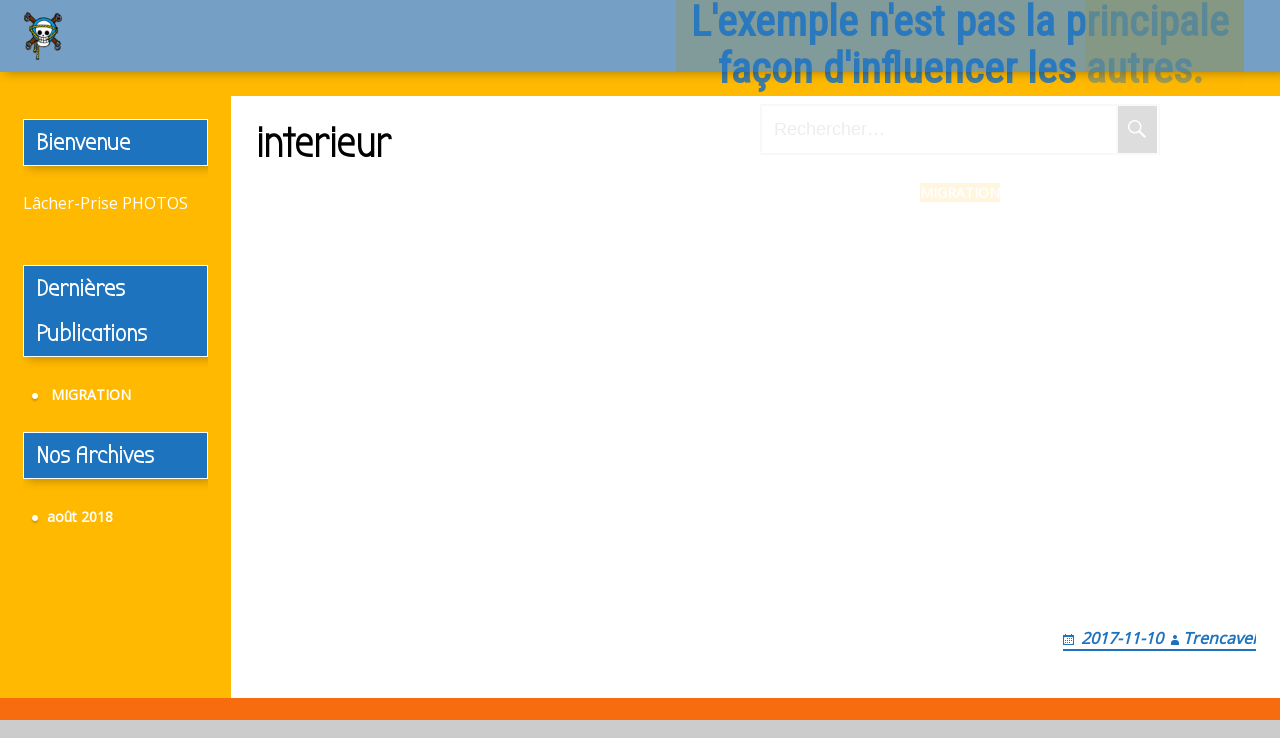

--- FILE ---
content_type: text/html; charset=UTF-8
request_url: http://photos.lacher-prise.info/bwg_tag/dedans/
body_size: 16575
content:
<!DOCTYPE html>
<!--[if IE 7]>
<html class="ie ie7" lang="fr-FR">
<![endif]-->
<!--[if IE 8]>
<html class="ie ie8" lang="fr-FR">
<![endif]-->
<!--[if !(IE 7) | !(IE 8) ]><!-->
<html lang="fr-FR">
<!--<![endif]-->
<head>
	<meta charset="UTF-8">
	<meta name="viewport" content="width=device-width">
	<link rel="pingback" href="http://photos.lacher-prise.info/xmlrpc.php">
	<title>interieur &#8211; Lâcher Prise Photos</title>
<style>
.stb-container-css {margin: 10px 10px 10px 10px;}.stb-box {}.stb-caption-box {}.stb-body-box {}
/* Class Dependent Parameters */
.stb-border.stb-alert-container {border: 1px solid #FF4F4A;}.stb-side.stb-alert-container {background: #1D1A1A;filter: progid:DXImageTransform.Microsoft.gradient( startColorstr='#1D1A1A', endColorstr='#504848',GradientType=0 );background: -moz-linear-gradient(top,  #1D1A1A 30%, #504848 90%);background: -webkit-gradient(linear, left top, left bottom, color-stop(30%,#1D1A1A), color-stop(90%,#504848));background: -webkit-linear-gradient(top,  #1D1A1A 30%,#504848 90%);background: -o-linear-gradient(top,  #1D1A1A 30%,#504848 90%);background: -ms-linear-gradient(top,  #1D1A1A 30%,#504848 90%);background: linear-gradient(#1D1A1A 30%, #504848 90%);}.stb-side-none.stb-alert-container {background: #fDCBC9;filter: progid:DXImageTransform.Microsoft.gradient( startColorstr='#fDCBC9', endColorstr='#FB7D78',GradientType=0 );background: -moz-linear-gradient(top,  #fDCBC9 30%, #FB7D78 90%);background: -webkit-gradient(linear, left top, left bottom, color-stop(30%,#fDCBC9), color-stop(90%,#FB7D78));background: -webkit-linear-gradient(top,  #fDCBC9 30%,#FB7D78 90%);background: -o-linear-gradient(top,  #fDCBC9 30%,#FB7D78 90%);background: -ms-linear-gradient(top,  #fDCBC9 30%,#FB7D78 90%);background: linear-gradient(#fDCBC9 30%, #FB7D78 90%);}.stb-alert_box {background: #fDCBC9;filter: progid:DXImageTransform.Microsoft.gradient( startColorstr='#fDCBC9', endColorstr='#FB7D78',GradientType=0 );background: -moz-linear-gradient(top,  #fDCBC9 30%, #FB7D78 90%);background: -webkit-gradient(linear, left top, left bottom, color-stop(30%,#fDCBC9), color-stop(90%,#FB7D78));background: -webkit-linear-gradient(top,  #fDCBC9 30%,#FB7D78 90%);background: -o-linear-gradient(top,  #fDCBC9 30%,#FB7D78 90%);background: -ms-linear-gradient(top,  #fDCBC9 30%,#FB7D78 90%);background: linear-gradient(#fDCBC9 30%, #FB7D78 90%);color: #000000;}.stb-alert-caption_box {background: #1D1A1A;background: -moz-linear-gradient(top,  #1D1A1A 30%, #504848 90%);background: -webkit-gradient(linear, left top, left bottom, color-stop(30%,#1D1A1A), color-stop(90%,#504848));background: -webkit-linear-gradient(top,  #1D1A1A 30%,#504848 90%);background: -o-linear-gradient(top,  #1D1A1A 30%,#504848 90%);background: -ms-linear-gradient(top,  #1D1A1A 30%,#504848 90%);background: linear-gradient(#1D1A1A 30%, #504848 90%);color: #FFFFFF;}.stb-alert-body_box {background: #fDCBC9;filter: progid:DXImageTransform.Microsoft.gradient( startColorstr='#fDCBC9', endColorstr='#FB7D78',GradientType=0 );background: -moz-linear-gradient(top,  #fDCBC9 30%, #FB7D78 90%);background: -webkit-gradient(linear, left top, left bottom, color-stop(30%,#fDCBC9), color-stop(90%,#FB7D78));background: -webkit-linear-gradient(top,  #fDCBC9 30%,#FB7D78 90%);background: -o-linear-gradient(top,  #fDCBC9 30%,#FB7D78 90%);background: -ms-linear-gradient(top,  #fDCBC9 30%,#FB7D78 90%);background: linear-gradient(#fDCBC9 30%, #FB7D78 90%);color: #000000;}.stb-border.stb-black-container {border: 1px solid #6E6E6E;}.stb-side.stb-black-container {background: #4B4747;filter: progid:DXImageTransform.Microsoft.gradient( startColorstr='#4B4747', endColorstr='#141414',GradientType=0 );background: -moz-linear-gradient(top,  #4B4747 30%, #141414 90%);background: -webkit-gradient(linear, left top, left bottom, color-stop(30%,#4B4747), color-stop(90%,#141414));background: -webkit-linear-gradient(top,  #4B4747 30%,#141414 90%);background: -o-linear-gradient(top,  #4B4747 30%,#141414 90%);background: -ms-linear-gradient(top,  #4B4747 30%,#141414 90%);background: linear-gradient(#4B4747 30%, #141414 90%);}.stb-side-none.stb-black-container {background: #3B3B3B;filter: progid:DXImageTransform.Microsoft.gradient( startColorstr='#3B3B3B', endColorstr='#000000',GradientType=0 );background: -moz-linear-gradient(top,  #3B3B3B 30%, #000000 90%);background: -webkit-gradient(linear, left top, left bottom, color-stop(30%,#3B3B3B), color-stop(90%,#000000));background: -webkit-linear-gradient(top,  #3B3B3B 30%,#000000 90%);background: -o-linear-gradient(top,  #3B3B3B 30%,#000000 90%);background: -ms-linear-gradient(top,  #3B3B3B 30%,#000000 90%);background: linear-gradient(#3B3B3B 30%, #000000 90%);}.stb-black_box {background: #3B3B3B;filter: progid:DXImageTransform.Microsoft.gradient( startColorstr='#3B3B3B', endColorstr='#000000',GradientType=0 );background: -moz-linear-gradient(top,  #3B3B3B 30%, #000000 90%);background: -webkit-gradient(linear, left top, left bottom, color-stop(30%,#3B3B3B), color-stop(90%,#000000));background: -webkit-linear-gradient(top,  #3B3B3B 30%,#000000 90%);background: -o-linear-gradient(top,  #3B3B3B 30%,#000000 90%);background: -ms-linear-gradient(top,  #3B3B3B 30%,#000000 90%);background: linear-gradient(#3B3B3B 30%, #000000 90%);color: #FFFFFF;}.stb-black-caption_box {background: #4B4747;background: -moz-linear-gradient(top,  #4B4747 30%, #141414 90%);background: -webkit-gradient(linear, left top, left bottom, color-stop(30%,#4B4747), color-stop(90%,#141414));background: -webkit-linear-gradient(top,  #4B4747 30%,#141414 90%);background: -o-linear-gradient(top,  #4B4747 30%,#141414 90%);background: -ms-linear-gradient(top,  #4B4747 30%,#141414 90%);background: linear-gradient(#4B4747 30%, #141414 90%);color: #FFFFFF;}.stb-black-body_box {background: #3B3B3B;filter: progid:DXImageTransform.Microsoft.gradient( startColorstr='#3B3B3B', endColorstr='#000000',GradientType=0 );background: -moz-linear-gradient(top,  #3B3B3B 30%, #000000 90%);background: -webkit-gradient(linear, left top, left bottom, color-stop(30%,#3B3B3B), color-stop(90%,#000000));background: -webkit-linear-gradient(top,  #3B3B3B 30%,#000000 90%);background: -o-linear-gradient(top,  #3B3B3B 30%,#000000 90%);background: -ms-linear-gradient(top,  #3B3B3B 30%,#000000 90%);background: linear-gradient(#3B3B3B 30%, #000000 90%);color: #FFFFFF;}.stb-border.stb-download-container {border: 1px solid #65ADFE;}.stb-side.stb-download-container {background: #1D1A1A;filter: progid:DXImageTransform.Microsoft.gradient( startColorstr='#1D1A1A', endColorstr='#504848',GradientType=0 );background: -moz-linear-gradient(top,  #1D1A1A 30%, #504848 90%);background: -webkit-gradient(linear, left top, left bottom, color-stop(30%,#1D1A1A), color-stop(90%,#504848));background: -webkit-linear-gradient(top,  #1D1A1A 30%,#504848 90%);background: -o-linear-gradient(top,  #1D1A1A 30%,#504848 90%);background: -ms-linear-gradient(top,  #1D1A1A 30%,#504848 90%);background: linear-gradient(#1D1A1A 30%, #504848 90%);}.stb-side-none.stb-download-container {background: #78C0F7;filter: progid:DXImageTransform.Microsoft.gradient( startColorstr='#78C0F7', endColorstr='#2E7CB9',GradientType=0 );background: -moz-linear-gradient(top,  #78C0F7 30%, #2E7CB9 90%);background: -webkit-gradient(linear, left top, left bottom, color-stop(30%,#78C0F7), color-stop(90%,#2E7CB9));background: -webkit-linear-gradient(top,  #78C0F7 30%,#2E7CB9 90%);background: -o-linear-gradient(top,  #78C0F7 30%,#2E7CB9 90%);background: -ms-linear-gradient(top,  #78C0F7 30%,#2E7CB9 90%);background: linear-gradient(#78C0F7 30%, #2E7CB9 90%);}.stb-download_box {background: #78C0F7;filter: progid:DXImageTransform.Microsoft.gradient( startColorstr='#78C0F7', endColorstr='#2E7CB9',GradientType=0 );background: -moz-linear-gradient(top,  #78C0F7 30%, #2E7CB9 90%);background: -webkit-gradient(linear, left top, left bottom, color-stop(30%,#78C0F7), color-stop(90%,#2E7CB9));background: -webkit-linear-gradient(top,  #78C0F7 30%,#2E7CB9 90%);background: -o-linear-gradient(top,  #78C0F7 30%,#2E7CB9 90%);background: -ms-linear-gradient(top,  #78C0F7 30%,#2E7CB9 90%);background: linear-gradient(#78C0F7 30%, #2E7CB9 90%);color: #000000;}.stb-download-caption_box {background: #1D1A1A;background: -moz-linear-gradient(top,  #1D1A1A 30%, #504848 90%);background: -webkit-gradient(linear, left top, left bottom, color-stop(30%,#1D1A1A), color-stop(90%,#504848));background: -webkit-linear-gradient(top,  #1D1A1A 30%,#504848 90%);background: -o-linear-gradient(top,  #1D1A1A 30%,#504848 90%);background: -ms-linear-gradient(top,  #1D1A1A 30%,#504848 90%);background: linear-gradient(#1D1A1A 30%, #504848 90%);color: #FFFFFF;}.stb-download-body_box {background: #78C0F7;filter: progid:DXImageTransform.Microsoft.gradient( startColorstr='#78C0F7', endColorstr='#2E7CB9',GradientType=0 );background: -moz-linear-gradient(top,  #78C0F7 30%, #2E7CB9 90%);background: -webkit-gradient(linear, left top, left bottom, color-stop(30%,#78C0F7), color-stop(90%,#2E7CB9));background: -webkit-linear-gradient(top,  #78C0F7 30%,#2E7CB9 90%);background: -o-linear-gradient(top,  #78C0F7 30%,#2E7CB9 90%);background: -ms-linear-gradient(top,  #78C0F7 30%,#2E7CB9 90%);background: linear-gradient(#78C0F7 30%, #2E7CB9 90%);color: #000000;}.stb-border.stb-info-container {border: 1px solid #7AD975;}.stb-side.stb-info-container {background: #1D1A1A;filter: progid:DXImageTransform.Microsoft.gradient( startColorstr='#1D1A1A', endColorstr='#504848',GradientType=0 );background: -moz-linear-gradient(top,  #1D1A1A 30%, #504848 90%);background: -webkit-gradient(linear, left top, left bottom, color-stop(30%,#1D1A1A), color-stop(90%,#504848));background: -webkit-linear-gradient(top,  #1D1A1A 30%,#504848 90%);background: -o-linear-gradient(top,  #1D1A1A 30%,#504848 90%);background: -ms-linear-gradient(top,  #1D1A1A 30%,#504848 90%);background: linear-gradient(#1D1A1A 30%, #504848 90%);}.stb-side-none.stb-info-container {background: #A1EA94;filter: progid:DXImageTransform.Microsoft.gradient( startColorstr='#A1EA94', endColorstr='#79B06E',GradientType=0 );background: -moz-linear-gradient(top,  #A1EA94 30%, #79B06E 90%);background: -webkit-gradient(linear, left top, left bottom, color-stop(30%,#A1EA94), color-stop(90%,#79B06E));background: -webkit-linear-gradient(top,  #A1EA94 30%,#79B06E 90%);background: -o-linear-gradient(top,  #A1EA94 30%,#79B06E 90%);background: -ms-linear-gradient(top,  #A1EA94 30%,#79B06E 90%);background: linear-gradient(#A1EA94 30%, #79B06E 90%);}.stb-info_box {background: #A1EA94;filter: progid:DXImageTransform.Microsoft.gradient( startColorstr='#A1EA94', endColorstr='#79B06E',GradientType=0 );background: -moz-linear-gradient(top,  #A1EA94 30%, #79B06E 90%);background: -webkit-gradient(linear, left top, left bottom, color-stop(30%,#A1EA94), color-stop(90%,#79B06E));background: -webkit-linear-gradient(top,  #A1EA94 30%,#79B06E 90%);background: -o-linear-gradient(top,  #A1EA94 30%,#79B06E 90%);background: -ms-linear-gradient(top,  #A1EA94 30%,#79B06E 90%);background: linear-gradient(#A1EA94 30%, #79B06E 90%);color: #000000;}.stb-info-caption_box {background: #1D1A1A;background: -moz-linear-gradient(top,  #1D1A1A 30%, #504848 90%);background: -webkit-gradient(linear, left top, left bottom, color-stop(30%,#1D1A1A), color-stop(90%,#504848));background: -webkit-linear-gradient(top,  #1D1A1A 30%,#504848 90%);background: -o-linear-gradient(top,  #1D1A1A 30%,#504848 90%);background: -ms-linear-gradient(top,  #1D1A1A 30%,#504848 90%);background: linear-gradient(#1D1A1A 30%, #504848 90%);color: #FFFFFF;}.stb-info-body_box {background: #A1EA94;filter: progid:DXImageTransform.Microsoft.gradient( startColorstr='#A1EA94', endColorstr='#79B06E',GradientType=0 );background: -moz-linear-gradient(top,  #A1EA94 30%, #79B06E 90%);background: -webkit-gradient(linear, left top, left bottom, color-stop(30%,#A1EA94), color-stop(90%,#79B06E));background: -webkit-linear-gradient(top,  #A1EA94 30%,#79B06E 90%);background: -o-linear-gradient(top,  #A1EA94 30%,#79B06E 90%);background: -ms-linear-gradient(top,  #A1EA94 30%,#79B06E 90%);background: linear-gradient(#A1EA94 30%, #79B06E 90%);color: #000000;}.stb-border.stb-warning-container {border: 1px solid #FE9A05;}.stb-side.stb-warning-container {background: #1D1A1A;filter: progid:DXImageTransform.Microsoft.gradient( startColorstr='#1D1A1A', endColorstr='#504848',GradientType=0 );background: -moz-linear-gradient(top,  #1D1A1A 30%, #504848 90%);background: -webkit-gradient(linear, left top, left bottom, color-stop(30%,#1D1A1A), color-stop(90%,#504848));background: -webkit-linear-gradient(top,  #1D1A1A 30%,#504848 90%);background: -o-linear-gradient(top,  #1D1A1A 30%,#504848 90%);background: -ms-linear-gradient(top,  #1D1A1A 30%,#504848 90%);background: linear-gradient(#1D1A1A 30%, #504848 90%);}.stb-side-none.stb-warning-container {background: #F8FC91;filter: progid:DXImageTransform.Microsoft.gradient( startColorstr='#F8FC91', endColorstr='#F0D208',GradientType=0 );background: -moz-linear-gradient(top,  #F8FC91 30%, #F0D208 90%);background: -webkit-gradient(linear, left top, left bottom, color-stop(30%,#F8FC91), color-stop(90%,#F0D208));background: -webkit-linear-gradient(top,  #F8FC91 30%,#F0D208 90%);background: -o-linear-gradient(top,  #F8FC91 30%,#F0D208 90%);background: -ms-linear-gradient(top,  #F8FC91 30%,#F0D208 90%);background: linear-gradient(#F8FC91 30%, #F0D208 90%);}.stb-warning_box {background: #F8FC91;filter: progid:DXImageTransform.Microsoft.gradient( startColorstr='#F8FC91', endColorstr='#F0D208',GradientType=0 );background: -moz-linear-gradient(top,  #F8FC91 30%, #F0D208 90%);background: -webkit-gradient(linear, left top, left bottom, color-stop(30%,#F8FC91), color-stop(90%,#F0D208));background: -webkit-linear-gradient(top,  #F8FC91 30%,#F0D208 90%);background: -o-linear-gradient(top,  #F8FC91 30%,#F0D208 90%);background: -ms-linear-gradient(top,  #F8FC91 30%,#F0D208 90%);background: linear-gradient(#F8FC91 30%, #F0D208 90%);color: #000000;}.stb-warning-caption_box {background: #1D1A1A;background: -moz-linear-gradient(top,  #1D1A1A 30%, #504848 90%);background: -webkit-gradient(linear, left top, left bottom, color-stop(30%,#1D1A1A), color-stop(90%,#504848));background: -webkit-linear-gradient(top,  #1D1A1A 30%,#504848 90%);background: -o-linear-gradient(top,  #1D1A1A 30%,#504848 90%);background: -ms-linear-gradient(top,  #1D1A1A 30%,#504848 90%);background: linear-gradient(#1D1A1A 30%, #504848 90%);color: #FFFFFF;}.stb-warning-body_box {background: #F8FC91;filter: progid:DXImageTransform.Microsoft.gradient( startColorstr='#F8FC91', endColorstr='#F0D208',GradientType=0 );background: -moz-linear-gradient(top,  #F8FC91 30%, #F0D208 90%);background: -webkit-gradient(linear, left top, left bottom, color-stop(30%,#F8FC91), color-stop(90%,#F0D208));background: -webkit-linear-gradient(top,  #F8FC91 30%,#F0D208 90%);background: -o-linear-gradient(top,  #F8FC91 30%,#F0D208 90%);background: -ms-linear-gradient(top,  #F8FC91 30%,#F0D208 90%);background: linear-gradient(#F8FC91 30%, #F0D208 90%);color: #000000;}.stb-border.stb-grey-container {border: 1px solid #BBBBBB;}.stb-side.stb-grey-container {background: #B5B5B5;filter: progid:DXImageTransform.Microsoft.gradient( startColorstr='#B5B5B5', endColorstr='#6E6E6E',GradientType=0 );background: -moz-linear-gradient(top,  #B5B5B5 30%, #6E6E6E 90%);background: -webkit-gradient(linear, left top, left bottom, color-stop(30%,#B5B5B5), color-stop(90%,#6E6E6E));background: -webkit-linear-gradient(top,  #B5B5B5 30%,#6E6E6E 90%);background: -o-linear-gradient(top,  #B5B5B5 30%,#6E6E6E 90%);background: -ms-linear-gradient(top,  #B5B5B5 30%,#6E6E6E 90%);background: linear-gradient(#B5B5B5 30%, #6E6E6E 90%);}.stb-side-none.stb-grey-container {background: #E3E3E3;filter: progid:DXImageTransform.Microsoft.gradient( startColorstr='#E3E3E3', endColorstr='#ABABAB',GradientType=0 );background: -moz-linear-gradient(top,  #E3E3E3 30%, #ABABAB 90%);background: -webkit-gradient(linear, left top, left bottom, color-stop(30%,#E3E3E3), color-stop(90%,#ABABAB));background: -webkit-linear-gradient(top,  #E3E3E3 30%,#ABABAB 90%);background: -o-linear-gradient(top,  #E3E3E3 30%,#ABABAB 90%);background: -ms-linear-gradient(top,  #E3E3E3 30%,#ABABAB 90%);background: linear-gradient(#E3E3E3 30%, #ABABAB 90%);}.stb-grey_box {background: #E3E3E3;filter: progid:DXImageTransform.Microsoft.gradient( startColorstr='#E3E3E3', endColorstr='#ABABAB',GradientType=0 );background: -moz-linear-gradient(top,  #E3E3E3 30%, #ABABAB 90%);background: -webkit-gradient(linear, left top, left bottom, color-stop(30%,#E3E3E3), color-stop(90%,#ABABAB));background: -webkit-linear-gradient(top,  #E3E3E3 30%,#ABABAB 90%);background: -o-linear-gradient(top,  #E3E3E3 30%,#ABABAB 90%);background: -ms-linear-gradient(top,  #E3E3E3 30%,#ABABAB 90%);background: linear-gradient(#E3E3E3 30%, #ABABAB 90%);color: #000000;}.stb-grey-caption_box {background: #B5B5B5;background: -moz-linear-gradient(top,  #B5B5B5 30%, #6E6E6E 90%);background: -webkit-gradient(linear, left top, left bottom, color-stop(30%,#B5B5B5), color-stop(90%,#6E6E6E));background: -webkit-linear-gradient(top,  #B5B5B5 30%,#6E6E6E 90%);background: -o-linear-gradient(top,  #B5B5B5 30%,#6E6E6E 90%);background: -ms-linear-gradient(top,  #B5B5B5 30%,#6E6E6E 90%);background: linear-gradient(#B5B5B5 30%, #6E6E6E 90%);color: #FFFFFF;}.stb-grey-body_box {background: #E3E3E3;filter: progid:DXImageTransform.Microsoft.gradient( startColorstr='#E3E3E3', endColorstr='#ABABAB',GradientType=0 );background: -moz-linear-gradient(top,  #E3E3E3 30%, #ABABAB 90%);background: -webkit-gradient(linear, left top, left bottom, color-stop(30%,#E3E3E3), color-stop(90%,#ABABAB));background: -webkit-linear-gradient(top,  #E3E3E3 30%,#ABABAB 90%);background: -o-linear-gradient(top,  #E3E3E3 30%,#ABABAB 90%);background: -ms-linear-gradient(top,  #E3E3E3 30%,#ABABAB 90%);background: linear-gradient(#E3E3E3 30%, #ABABAB 90%);color: #000000;}.stb-border.stb-custom-container {border: 1px solid #F844EE;}.stb-side.stb-custom-container {background: #1D1A1A;filter: progid:DXImageTransform.Microsoft.gradient( startColorstr='#1D1A1A', endColorstr='#504848',GradientType=0 );background: -moz-linear-gradient(top,  #1D1A1A 30%, #504848 90%);background: -webkit-gradient(linear, left top, left bottom, color-stop(30%,#1D1A1A), color-stop(90%,#504848));background: -webkit-linear-gradient(top,  #1D1A1A 30%,#504848 90%);background: -o-linear-gradient(top,  #1D1A1A 30%,#504848 90%);background: -ms-linear-gradient(top,  #1D1A1A 30%,#504848 90%);background: linear-gradient(#1D1A1A 30%, #504848 90%);}.stb-side-none.stb-custom-container {background: #F7CDF5;filter: progid:DXImageTransform.Microsoft.gradient( startColorstr='#F7CDF5', endColorstr='#F77DF1',GradientType=0 );background: -moz-linear-gradient(top,  #F7CDF5 30%, #F77DF1 90%);background: -webkit-gradient(linear, left top, left bottom, color-stop(30%,#F7CDF5), color-stop(90%,#F77DF1));background: -webkit-linear-gradient(top,  #F7CDF5 30%,#F77DF1 90%);background: -o-linear-gradient(top,  #F7CDF5 30%,#F77DF1 90%);background: -ms-linear-gradient(top,  #F7CDF5 30%,#F77DF1 90%);background: linear-gradient(#F7CDF5 30%, #F77DF1 90%);}.stb-custom_box {background: #F7CDF5;filter: progid:DXImageTransform.Microsoft.gradient( startColorstr='#F7CDF5', endColorstr='#F77DF1',GradientType=0 );background: -moz-linear-gradient(top,  #F7CDF5 30%, #F77DF1 90%);background: -webkit-gradient(linear, left top, left bottom, color-stop(30%,#F7CDF5), color-stop(90%,#F77DF1));background: -webkit-linear-gradient(top,  #F7CDF5 30%,#F77DF1 90%);background: -o-linear-gradient(top,  #F7CDF5 30%,#F77DF1 90%);background: -ms-linear-gradient(top,  #F7CDF5 30%,#F77DF1 90%);background: linear-gradient(#F7CDF5 30%, #F77DF1 90%);color: #000000;}.stb-custom-caption_box {background: #1D1A1A;background: -moz-linear-gradient(top,  #1D1A1A 30%, #504848 90%);background: -webkit-gradient(linear, left top, left bottom, color-stop(30%,#1D1A1A), color-stop(90%,#504848));background: -webkit-linear-gradient(top,  #1D1A1A 30%,#504848 90%);background: -o-linear-gradient(top,  #1D1A1A 30%,#504848 90%);background: -ms-linear-gradient(top,  #1D1A1A 30%,#504848 90%);background: linear-gradient(#1D1A1A 30%, #504848 90%);color: #FFFFFF;}.stb-custom-body_box {background: #F7CDF5;filter: progid:DXImageTransform.Microsoft.gradient( startColorstr='#F7CDF5', endColorstr='#F77DF1',GradientType=0 );background: -moz-linear-gradient(top,  #F7CDF5 30%, #F77DF1 90%);background: -webkit-gradient(linear, left top, left bottom, color-stop(30%,#F7CDF5), color-stop(90%,#F77DF1));background: -webkit-linear-gradient(top,  #F7CDF5 30%,#F77DF1 90%);background: -o-linear-gradient(top,  #F7CDF5 30%,#F77DF1 90%);background: -ms-linear-gradient(top,  #F7CDF5 30%,#F77DF1 90%);background: linear-gradient(#F7CDF5 30%, #F77DF1 90%);color: #000000;}.stb-border.stb-videorouge-container {border: 1px solid #ffd6e9;}.stb-side.stb-videorouge-container {background: #ffd6e9;filter: progid:DXImageTransform.Microsoft.gradient( startColorstr='#ffd6e9', endColorstr='#d97185',GradientType=0 );background: -moz-linear-gradient(top,  #ffd6e9 30%, #d97185 90%);background: -webkit-gradient(linear, left top, left bottom, color-stop(30%,#ffd6e9), color-stop(90%,#d97185));background: -webkit-linear-gradient(top,  #ffd6e9 30%,#d97185 90%);background: -o-linear-gradient(top,  #ffd6e9 30%,#d97185 90%);background: -ms-linear-gradient(top,  #ffd6e9 30%,#d97185 90%);background: linear-gradient(#ffd6e9 30%, #d97185 90%);}.stb-side-none.stb-videorouge-container {background: #ffd6e9;filter: progid:DXImageTransform.Microsoft.gradient( startColorstr='#ffd6e9', endColorstr='#d97185',GradientType=0 );background: -moz-linear-gradient(top,  #ffd6e9 30%, #d97185 90%);background: -webkit-gradient(linear, left top, left bottom, color-stop(30%,#ffd6e9), color-stop(90%,#d97185));background: -webkit-linear-gradient(top,  #ffd6e9 30%,#d97185 90%);background: -o-linear-gradient(top,  #ffd6e9 30%,#d97185 90%);background: -ms-linear-gradient(top,  #ffd6e9 30%,#d97185 90%);background: linear-gradient(#ffd6e9 30%, #d97185 90%);}.stb-videorouge_box {background: #ffd6e9;filter: progid:DXImageTransform.Microsoft.gradient( startColorstr='#ffd6e9', endColorstr='#d97185',GradientType=0 );background: -moz-linear-gradient(top,  #ffd6e9 30%, #d97185 90%);background: -webkit-gradient(linear, left top, left bottom, color-stop(30%,#ffd6e9), color-stop(90%,#d97185));background: -webkit-linear-gradient(top,  #ffd6e9 30%,#d97185 90%);background: -o-linear-gradient(top,  #ffd6e9 30%,#d97185 90%);background: -ms-linear-gradient(top,  #ffd6e9 30%,#d97185 90%);background: linear-gradient(#ffd6e9 30%, #d97185 90%);color: #000000;}.stb-videorouge-caption_box {background: #ffd6e9;background: -moz-linear-gradient(top,  #ffd6e9 30%, #d97185 90%);background: -webkit-gradient(linear, left top, left bottom, color-stop(30%,#ffd6e9), color-stop(90%,#d97185));background: -webkit-linear-gradient(top,  #ffd6e9 30%,#d97185 90%);background: -o-linear-gradient(top,  #ffd6e9 30%,#d97185 90%);background: -ms-linear-gradient(top,  #ffd6e9 30%,#d97185 90%);background: linear-gradient(#ffd6e9 30%, #d97185 90%);color: #FFFFFF;}.stb-videorouge-body_box {background: #ffd6e9;filter: progid:DXImageTransform.Microsoft.gradient( startColorstr='#ffd6e9', endColorstr='#d97185',GradientType=0 );background: -moz-linear-gradient(top,  #ffd6e9 30%, #d97185 90%);background: -webkit-gradient(linear, left top, left bottom, color-stop(30%,#ffd6e9), color-stop(90%,#d97185));background: -webkit-linear-gradient(top,  #ffd6e9 30%,#d97185 90%);background: -o-linear-gradient(top,  #ffd6e9 30%,#d97185 90%);background: -ms-linear-gradient(top,  #ffd6e9 30%,#d97185 90%);background: linear-gradient(#ffd6e9 30%, #d97185 90%);color: #000000;}.stb-border.stb-noir-container {border: 1px solid #ffffff;}.stb-side.stb-noir-container {background: #ffffff;filter: progid:DXImageTransform.Microsoft.gradient( startColorstr='#ffffff', endColorstr='#000000',GradientType=0 );background: -moz-linear-gradient(top,  #ffffff 30%, #000000 90%);background: -webkit-gradient(linear, left top, left bottom, color-stop(30%,#ffffff), color-stop(90%,#000000));background: -webkit-linear-gradient(top,  #ffffff 30%,#000000 90%);background: -o-linear-gradient(top,  #ffffff 30%,#000000 90%);background: -ms-linear-gradient(top,  #ffffff 30%,#000000 90%);background: linear-gradient(#ffffff 30%, #000000 90%);}.stb-side-none.stb-noir-container {background: #ffffff;filter: progid:DXImageTransform.Microsoft.gradient( startColorstr='#ffffff', endColorstr='#000000',GradientType=0 );background: -moz-linear-gradient(top,  #ffffff 30%, #000000 90%);background: -webkit-gradient(linear, left top, left bottom, color-stop(30%,#ffffff), color-stop(90%,#000000));background: -webkit-linear-gradient(top,  #ffffff 30%,#000000 90%);background: -o-linear-gradient(top,  #ffffff 30%,#000000 90%);background: -ms-linear-gradient(top,  #ffffff 30%,#000000 90%);background: linear-gradient(#ffffff 30%, #000000 90%);}.stb-noir_box {background: #ffffff;filter: progid:DXImageTransform.Microsoft.gradient( startColorstr='#ffffff', endColorstr='#000000',GradientType=0 );background: -moz-linear-gradient(top,  #ffffff 30%, #000000 90%);background: -webkit-gradient(linear, left top, left bottom, color-stop(30%,#ffffff), color-stop(90%,#000000));background: -webkit-linear-gradient(top,  #ffffff 30%,#000000 90%);background: -o-linear-gradient(top,  #ffffff 30%,#000000 90%);background: -ms-linear-gradient(top,  #ffffff 30%,#000000 90%);background: linear-gradient(#ffffff 30%, #000000 90%);color: #000000;}.stb-noir-caption_box {background: #ffffff;background: -moz-linear-gradient(top,  #ffffff 30%, #000000 90%);background: -webkit-gradient(linear, left top, left bottom, color-stop(30%,#ffffff), color-stop(90%,#000000));background: -webkit-linear-gradient(top,  #ffffff 30%,#000000 90%);background: -o-linear-gradient(top,  #ffffff 30%,#000000 90%);background: -ms-linear-gradient(top,  #ffffff 30%,#000000 90%);background: linear-gradient(#ffffff 30%, #000000 90%);color: #FFFFFF;}.stb-noir-body_box {background: #ffffff;filter: progid:DXImageTransform.Microsoft.gradient( startColorstr='#ffffff', endColorstr='#000000',GradientType=0 );background: -moz-linear-gradient(top,  #ffffff 30%, #000000 90%);background: -webkit-gradient(linear, left top, left bottom, color-stop(30%,#ffffff), color-stop(90%,#000000));background: -webkit-linear-gradient(top,  #ffffff 30%,#000000 90%);background: -o-linear-gradient(top,  #ffffff 30%,#000000 90%);background: -ms-linear-gradient(top,  #ffffff 30%,#000000 90%);background: linear-gradient(#ffffff 30%, #000000 90%);color: #000000;}.stb-border.stb-commenter-container {border: 1px solid #b5a082;}.stb-side.stb-commenter-container {background: #2f97bd;filter: progid:DXImageTransform.Microsoft.gradient( startColorstr='#2f97bd', endColorstr='#35627a',GradientType=0 );background: -moz-linear-gradient(top,  #2f97bd 30%, #35627a 90%);background: -webkit-gradient(linear, left top, left bottom, color-stop(30%,#2f97bd), color-stop(90%,#35627a));background: -webkit-linear-gradient(top,  #2f97bd 30%,#35627a 90%);background: -o-linear-gradient(top,  #2f97bd 30%,#35627a 90%);background: -ms-linear-gradient(top,  #2f97bd 30%,#35627a 90%);background: linear-gradient(#2f97bd 30%, #35627a 90%);}.stb-side-none.stb-commenter-container {background: #2f97bd;filter: progid:DXImageTransform.Microsoft.gradient( startColorstr='#2f97bd', endColorstr='#35627a',GradientType=0 );background: -moz-linear-gradient(top,  #2f97bd 30%, #35627a 90%);background: -webkit-gradient(linear, left top, left bottom, color-stop(30%,#2f97bd), color-stop(90%,#35627a));background: -webkit-linear-gradient(top,  #2f97bd 30%,#35627a 90%);background: -o-linear-gradient(top,  #2f97bd 30%,#35627a 90%);background: -ms-linear-gradient(top,  #2f97bd 30%,#35627a 90%);background: linear-gradient(#2f97bd 30%, #35627a 90%);}.stb-commenter_box {background: #2f97bd;filter: progid:DXImageTransform.Microsoft.gradient( startColorstr='#2f97bd', endColorstr='#35627a',GradientType=0 );background: -moz-linear-gradient(top,  #2f97bd 30%, #35627a 90%);background: -webkit-gradient(linear, left top, left bottom, color-stop(30%,#2f97bd), color-stop(90%,#35627a));background: -webkit-linear-gradient(top,  #2f97bd 30%,#35627a 90%);background: -o-linear-gradient(top,  #2f97bd 30%,#35627a 90%);background: -ms-linear-gradient(top,  #2f97bd 30%,#35627a 90%);background: linear-gradient(#2f97bd 30%, #35627a 90%);color: #000000;}.stb-commenter-caption_box {background: #2f97bd;background: -moz-linear-gradient(top,  #2f97bd 30%, #35627a 90%);background: -webkit-gradient(linear, left top, left bottom, color-stop(30%,#2f97bd), color-stop(90%,#35627a));background: -webkit-linear-gradient(top,  #2f97bd 30%,#35627a 90%);background: -o-linear-gradient(top,  #2f97bd 30%,#35627a 90%);background: -ms-linear-gradient(top,  #2f97bd 30%,#35627a 90%);background: linear-gradient(#2f97bd 30%, #35627a 90%);color: #FFFFFF;}.stb-commenter-body_box {background: #2f97bd;filter: progid:DXImageTransform.Microsoft.gradient( startColorstr='#2f97bd', endColorstr='#35627a',GradientType=0 );background: -moz-linear-gradient(top,  #2f97bd 30%, #35627a 90%);background: -webkit-gradient(linear, left top, left bottom, color-stop(30%,#2f97bd), color-stop(90%,#35627a));background: -webkit-linear-gradient(top,  #2f97bd 30%,#35627a 90%);background: -o-linear-gradient(top,  #2f97bd 30%,#35627a 90%);background: -ms-linear-gradient(top,  #2f97bd 30%,#35627a 90%);background: linear-gradient(#2f97bd 30%, #35627a 90%);color: #000000;}.stb-border.stb-cordes01-container {border: 1px solid #3d6ca1;}.stb-side.stb-cordes01-container {background: #ffffff;filter: progid:DXImageTransform.Microsoft.gradient( startColorstr='#ffffff', endColorstr='#d3dfe8',GradientType=0 );background: -moz-linear-gradient(top,  #ffffff 30%, #d3dfe8 90%);background: -webkit-gradient(linear, left top, left bottom, color-stop(30%,#ffffff), color-stop(90%,#d3dfe8));background: -webkit-linear-gradient(top,  #ffffff 30%,#d3dfe8 90%);background: -o-linear-gradient(top,  #ffffff 30%,#d3dfe8 90%);background: -ms-linear-gradient(top,  #ffffff 30%,#d3dfe8 90%);background: linear-gradient(#ffffff 30%, #d3dfe8 90%);}.stb-side-none.stb-cordes01-container {background: #ffffff;filter: progid:DXImageTransform.Microsoft.gradient( startColorstr='#ffffff', endColorstr='#d3dfe8',GradientType=0 );background: -moz-linear-gradient(top,  #ffffff 30%, #d3dfe8 90%);background: -webkit-gradient(linear, left top, left bottom, color-stop(30%,#ffffff), color-stop(90%,#d3dfe8));background: -webkit-linear-gradient(top,  #ffffff 30%,#d3dfe8 90%);background: -o-linear-gradient(top,  #ffffff 30%,#d3dfe8 90%);background: -ms-linear-gradient(top,  #ffffff 30%,#d3dfe8 90%);background: linear-gradient(#ffffff 30%, #d3dfe8 90%);}.stb-cordes01_box {background: #ffffff;filter: progid:DXImageTransform.Microsoft.gradient( startColorstr='#ffffff', endColorstr='#d3dfe8',GradientType=0 );background: -moz-linear-gradient(top,  #ffffff 30%, #d3dfe8 90%);background: -webkit-gradient(linear, left top, left bottom, color-stop(30%,#ffffff), color-stop(90%,#d3dfe8));background: -webkit-linear-gradient(top,  #ffffff 30%,#d3dfe8 90%);background: -o-linear-gradient(top,  #ffffff 30%,#d3dfe8 90%);background: -ms-linear-gradient(top,  #ffffff 30%,#d3dfe8 90%);background: linear-gradient(#ffffff 30%, #d3dfe8 90%);color: #000000;}.stb-cordes01-caption_box {background: #ffffff;background: -moz-linear-gradient(top,  #ffffff 30%, #d3dfe8 90%);background: -webkit-gradient(linear, left top, left bottom, color-stop(30%,#ffffff), color-stop(90%,#d3dfe8));background: -webkit-linear-gradient(top,  #ffffff 30%,#d3dfe8 90%);background: -o-linear-gradient(top,  #ffffff 30%,#d3dfe8 90%);background: -ms-linear-gradient(top,  #ffffff 30%,#d3dfe8 90%);background: linear-gradient(#ffffff 30%, #d3dfe8 90%);color: #FFFFFF;}.stb-cordes01-body_box {background: #ffffff;filter: progid:DXImageTransform.Microsoft.gradient( startColorstr='#ffffff', endColorstr='#d3dfe8',GradientType=0 );background: -moz-linear-gradient(top,  #ffffff 30%, #d3dfe8 90%);background: -webkit-gradient(linear, left top, left bottom, color-stop(30%,#ffffff), color-stop(90%,#d3dfe8));background: -webkit-linear-gradient(top,  #ffffff 30%,#d3dfe8 90%);background: -o-linear-gradient(top,  #ffffff 30%,#d3dfe8 90%);background: -ms-linear-gradient(top,  #ffffff 30%,#d3dfe8 90%);background: linear-gradient(#ffffff 30%, #d3dfe8 90%);color: #000000;}.stb-border.stb-cordes02-container {border: 1px solid #4c9e72;}.stb-side.stb-cordes02-container {background: #4c9e72;filter: progid:DXImageTransform.Microsoft.gradient( startColorstr='#4c9e72', endColorstr='#6ab88d',GradientType=0 );background: -moz-linear-gradient(top,  #4c9e72 30%, #6ab88d 90%);background: -webkit-gradient(linear, left top, left bottom, color-stop(30%,#4c9e72), color-stop(90%,#6ab88d));background: -webkit-linear-gradient(top,  #4c9e72 30%,#6ab88d 90%);background: -o-linear-gradient(top,  #4c9e72 30%,#6ab88d 90%);background: -ms-linear-gradient(top,  #4c9e72 30%,#6ab88d 90%);background: linear-gradient(#4c9e72 30%, #6ab88d 90%);}.stb-side-none.stb-cordes02-container {background: #4c9e72;filter: progid:DXImageTransform.Microsoft.gradient( startColorstr='#4c9e72', endColorstr='#6ab88d',GradientType=0 );background: -moz-linear-gradient(top,  #4c9e72 30%, #6ab88d 90%);background: -webkit-gradient(linear, left top, left bottom, color-stop(30%,#4c9e72), color-stop(90%,#6ab88d));background: -webkit-linear-gradient(top,  #4c9e72 30%,#6ab88d 90%);background: -o-linear-gradient(top,  #4c9e72 30%,#6ab88d 90%);background: -ms-linear-gradient(top,  #4c9e72 30%,#6ab88d 90%);background: linear-gradient(#4c9e72 30%, #6ab88d 90%);}.stb-cordes02_box {background: #4c9e72;filter: progid:DXImageTransform.Microsoft.gradient( startColorstr='#4c9e72', endColorstr='#6ab88d',GradientType=0 );background: -moz-linear-gradient(top,  #4c9e72 30%, #6ab88d 90%);background: -webkit-gradient(linear, left top, left bottom, color-stop(30%,#4c9e72), color-stop(90%,#6ab88d));background: -webkit-linear-gradient(top,  #4c9e72 30%,#6ab88d 90%);background: -o-linear-gradient(top,  #4c9e72 30%,#6ab88d 90%);background: -ms-linear-gradient(top,  #4c9e72 30%,#6ab88d 90%);background: linear-gradient(#4c9e72 30%, #6ab88d 90%);color: #000000;}.stb-cordes02-caption_box {background: #4c9e72;background: -moz-linear-gradient(top,  #4c9e72 30%, #6ab88d 90%);background: -webkit-gradient(linear, left top, left bottom, color-stop(30%,#4c9e72), color-stop(90%,#6ab88d));background: -webkit-linear-gradient(top,  #4c9e72 30%,#6ab88d 90%);background: -o-linear-gradient(top,  #4c9e72 30%,#6ab88d 90%);background: -ms-linear-gradient(top,  #4c9e72 30%,#6ab88d 90%);background: linear-gradient(#4c9e72 30%, #6ab88d 90%);color: #FFFFFF;}.stb-cordes02-body_box {background: #4c9e72;filter: progid:DXImageTransform.Microsoft.gradient( startColorstr='#4c9e72', endColorstr='#6ab88d',GradientType=0 );background: -moz-linear-gradient(top,  #4c9e72 30%, #6ab88d 90%);background: -webkit-gradient(linear, left top, left bottom, color-stop(30%,#4c9e72), color-stop(90%,#6ab88d));background: -webkit-linear-gradient(top,  #4c9e72 30%,#6ab88d 90%);background: -o-linear-gradient(top,  #4c9e72 30%,#6ab88d 90%);background: -ms-linear-gradient(top,  #4c9e72 30%,#6ab88d 90%);background: linear-gradient(#4c9e72 30%, #6ab88d 90%);color: #000000;}.stb-border.stb-wiki-container {border: 1px solid #e8964f;}.stb-side.stb-wiki-container {background: #ffffff;filter: progid:DXImageTransform.Microsoft.gradient( startColorstr='#ffffff', endColorstr='#ffffff',GradientType=0 );background: -moz-linear-gradient(top,  #ffffff 30%, #ffffff 90%);background: -webkit-gradient(linear, left top, left bottom, color-stop(30%,#ffffff), color-stop(90%,#ffffff));background: -webkit-linear-gradient(top,  #ffffff 30%,#ffffff 90%);background: -o-linear-gradient(top,  #ffffff 30%,#ffffff 90%);background: -ms-linear-gradient(top,  #ffffff 30%,#ffffff 90%);background: linear-gradient(#ffffff 30%, #ffffff 90%);}.stb-side-none.stb-wiki-container {background: #d9ffd6;filter: progid:DXImageTransform.Microsoft.gradient( startColorstr='#d9ffd6', endColorstr='#d9ffd6',GradientType=0 );background: -moz-linear-gradient(top,  #d9ffd6 30%, #d9ffd6 90%);background: -webkit-gradient(linear, left top, left bottom, color-stop(30%,#d9ffd6), color-stop(90%,#d9ffd6));background: -webkit-linear-gradient(top,  #d9ffd6 30%,#d9ffd6 90%);background: -o-linear-gradient(top,  #d9ffd6 30%,#d9ffd6 90%);background: -ms-linear-gradient(top,  #d9ffd6 30%,#d9ffd6 90%);background: linear-gradient(#d9ffd6 30%, #d9ffd6 90%);}.stb-wiki_box {background: #d9ffd6;filter: progid:DXImageTransform.Microsoft.gradient( startColorstr='#d9ffd6', endColorstr='#d9ffd6',GradientType=0 );background: -moz-linear-gradient(top,  #d9ffd6 30%, #d9ffd6 90%);background: -webkit-gradient(linear, left top, left bottom, color-stop(30%,#d9ffd6), color-stop(90%,#d9ffd6));background: -webkit-linear-gradient(top,  #d9ffd6 30%,#d9ffd6 90%);background: -o-linear-gradient(top,  #d9ffd6 30%,#d9ffd6 90%);background: -ms-linear-gradient(top,  #d9ffd6 30%,#d9ffd6 90%);background: linear-gradient(#d9ffd6 30%, #d9ffd6 90%);color: #000000;}.stb-wiki-caption_box {background: #ffffff;background: -moz-linear-gradient(top,  #ffffff 30%, #ffffff 90%);background: -webkit-gradient(linear, left top, left bottom, color-stop(30%,#ffffff), color-stop(90%,#ffffff));background: -webkit-linear-gradient(top,  #ffffff 30%,#ffffff 90%);background: -o-linear-gradient(top,  #ffffff 30%,#ffffff 90%);background: -ms-linear-gradient(top,  #ffffff 30%,#ffffff 90%);background: linear-gradient(#ffffff 30%, #ffffff 90%);color: #FFFFFF;}.stb-wiki-body_box {background: #d9ffd6;filter: progid:DXImageTransform.Microsoft.gradient( startColorstr='#d9ffd6', endColorstr='#d9ffd6',GradientType=0 );background: -moz-linear-gradient(top,  #d9ffd6 30%, #d9ffd6 90%);background: -webkit-gradient(linear, left top, left bottom, color-stop(30%,#d9ffd6), color-stop(90%,#d9ffd6));background: -webkit-linear-gradient(top,  #d9ffd6 30%,#d9ffd6 90%);background: -o-linear-gradient(top,  #d9ffd6 30%,#d9ffd6 90%);background: -ms-linear-gradient(top,  #d9ffd6 30%,#d9ffd6 90%);background: linear-gradient(#d9ffd6 30%, #d9ffd6 90%);color: #000000;}.stb-border.stb-contact-container {border: 1px solid #FE9A05;}.stb-side.stb-contact-container {background: #ccfaff;filter: progid:DXImageTransform.Microsoft.gradient( startColorstr='#ccfaff', endColorstr='#87eefa',GradientType=0 );background: -moz-linear-gradient(top,  #ccfaff 30%, #87eefa 90%);background: -webkit-gradient(linear, left top, left bottom, color-stop(30%,#ccfaff), color-stop(90%,#87eefa));background: -webkit-linear-gradient(top,  #ccfaff 30%,#87eefa 90%);background: -o-linear-gradient(top,  #ccfaff 30%,#87eefa 90%);background: -ms-linear-gradient(top,  #ccfaff 30%,#87eefa 90%);background: linear-gradient(#ccfaff 30%, #87eefa 90%);}.stb-side-none.stb-contact-container {background: #ccfaff;filter: progid:DXImageTransform.Microsoft.gradient( startColorstr='#ccfaff', endColorstr='#87eefa',GradientType=0 );background: -moz-linear-gradient(top,  #ccfaff 30%, #87eefa 90%);background: -webkit-gradient(linear, left top, left bottom, color-stop(30%,#ccfaff), color-stop(90%,#87eefa));background: -webkit-linear-gradient(top,  #ccfaff 30%,#87eefa 90%);background: -o-linear-gradient(top,  #ccfaff 30%,#87eefa 90%);background: -ms-linear-gradient(top,  #ccfaff 30%,#87eefa 90%);background: linear-gradient(#ccfaff 30%, #87eefa 90%);}.stb-contact_box {background: #ccfaff;filter: progid:DXImageTransform.Microsoft.gradient( startColorstr='#ccfaff', endColorstr='#87eefa',GradientType=0 );background: -moz-linear-gradient(top,  #ccfaff 30%, #87eefa 90%);background: -webkit-gradient(linear, left top, left bottom, color-stop(30%,#ccfaff), color-stop(90%,#87eefa));background: -webkit-linear-gradient(top,  #ccfaff 30%,#87eefa 90%);background: -o-linear-gradient(top,  #ccfaff 30%,#87eefa 90%);background: -ms-linear-gradient(top,  #ccfaff 30%,#87eefa 90%);background: linear-gradient(#ccfaff 30%, #87eefa 90%);color: #000000;}.stb-contact-caption_box {background: #ccfaff;background: -moz-linear-gradient(top,  #ccfaff 30%, #87eefa 90%);background: -webkit-gradient(linear, left top, left bottom, color-stop(30%,#ccfaff), color-stop(90%,#87eefa));background: -webkit-linear-gradient(top,  #ccfaff 30%,#87eefa 90%);background: -o-linear-gradient(top,  #ccfaff 30%,#87eefa 90%);background: -ms-linear-gradient(top,  #ccfaff 30%,#87eefa 90%);background: linear-gradient(#ccfaff 30%, #87eefa 90%);color: #FFFFFF;}.stb-contact-body_box {background: #ccfaff;filter: progid:DXImageTransform.Microsoft.gradient( startColorstr='#ccfaff', endColorstr='#87eefa',GradientType=0 );background: -moz-linear-gradient(top,  #ccfaff 30%, #87eefa 90%);background: -webkit-gradient(linear, left top, left bottom, color-stop(30%,#ccfaff), color-stop(90%,#87eefa));background: -webkit-linear-gradient(top,  #ccfaff 30%,#87eefa 90%);background: -o-linear-gradient(top,  #ccfaff 30%,#87eefa 90%);background: -ms-linear-gradient(top,  #ccfaff 30%,#87eefa 90%);background: linear-gradient(#ccfaff 30%, #87eefa 90%);color: #000000;}.stb-border.stb-bizarre-container {border: 1px solid #FE9A05;}.stb-side.stb-bizarre-container {background: #fac8cb;filter: progid:DXImageTransform.Microsoft.gradient( startColorstr='#fac8cb', endColorstr='#e38d92',GradientType=0 );background: -moz-linear-gradient(top,  #fac8cb 30%, #e38d92 90%);background: -webkit-gradient(linear, left top, left bottom, color-stop(30%,#fac8cb), color-stop(90%,#e38d92));background: -webkit-linear-gradient(top,  #fac8cb 30%,#e38d92 90%);background: -o-linear-gradient(top,  #fac8cb 30%,#e38d92 90%);background: -ms-linear-gradient(top,  #fac8cb 30%,#e38d92 90%);background: linear-gradient(#fac8cb 30%, #e38d92 90%);}.stb-side-none.stb-bizarre-container {background: #fac8cb;filter: progid:DXImageTransform.Microsoft.gradient( startColorstr='#fac8cb', endColorstr='#e38d92',GradientType=0 );background: -moz-linear-gradient(top,  #fac8cb 30%, #e38d92 90%);background: -webkit-gradient(linear, left top, left bottom, color-stop(30%,#fac8cb), color-stop(90%,#e38d92));background: -webkit-linear-gradient(top,  #fac8cb 30%,#e38d92 90%);background: -o-linear-gradient(top,  #fac8cb 30%,#e38d92 90%);background: -ms-linear-gradient(top,  #fac8cb 30%,#e38d92 90%);background: linear-gradient(#fac8cb 30%, #e38d92 90%);}.stb-bizarre_box {background: #fac8cb;filter: progid:DXImageTransform.Microsoft.gradient( startColorstr='#fac8cb', endColorstr='#e38d92',GradientType=0 );background: -moz-linear-gradient(top,  #fac8cb 30%, #e38d92 90%);background: -webkit-gradient(linear, left top, left bottom, color-stop(30%,#fac8cb), color-stop(90%,#e38d92));background: -webkit-linear-gradient(top,  #fac8cb 30%,#e38d92 90%);background: -o-linear-gradient(top,  #fac8cb 30%,#e38d92 90%);background: -ms-linear-gradient(top,  #fac8cb 30%,#e38d92 90%);background: linear-gradient(#fac8cb 30%, #e38d92 90%);color: #000000;}.stb-bizarre-caption_box {background: #fac8cb;background: -moz-linear-gradient(top,  #fac8cb 30%, #e38d92 90%);background: -webkit-gradient(linear, left top, left bottom, color-stop(30%,#fac8cb), color-stop(90%,#e38d92));background: -webkit-linear-gradient(top,  #fac8cb 30%,#e38d92 90%);background: -o-linear-gradient(top,  #fac8cb 30%,#e38d92 90%);background: -ms-linear-gradient(top,  #fac8cb 30%,#e38d92 90%);background: linear-gradient(#fac8cb 30%, #e38d92 90%);color: #FFFFFF;}.stb-bizarre-body_box {background: #fac8cb;filter: progid:DXImageTransform.Microsoft.gradient( startColorstr='#fac8cb', endColorstr='#e38d92',GradientType=0 );background: -moz-linear-gradient(top,  #fac8cb 30%, #e38d92 90%);background: -webkit-gradient(linear, left top, left bottom, color-stop(30%,#fac8cb), color-stop(90%,#e38d92));background: -webkit-linear-gradient(top,  #fac8cb 30%,#e38d92 90%);background: -o-linear-gradient(top,  #fac8cb 30%,#e38d92 90%);background: -ms-linear-gradient(top,  #fac8cb 30%,#e38d92 90%);background: linear-gradient(#fac8cb 30%, #e38d92 90%);color: #000000;}.stb-border.stb-mail-container {border: 1px solid #4594d9;}.stb-side.stb-mail-container {background: #fcf305;filter: progid:DXImageTransform.Microsoft.gradient( startColorstr='#fcf305', endColorstr='#fcf305',GradientType=0 );background: -moz-linear-gradient(top,  #fcf305 30%, #fcf305 90%);background: -webkit-gradient(linear, left top, left bottom, color-stop(30%,#fcf305), color-stop(90%,#fcf305));background: -webkit-linear-gradient(top,  #fcf305 30%,#fcf305 90%);background: -o-linear-gradient(top,  #fcf305 30%,#fcf305 90%);background: -ms-linear-gradient(top,  #fcf305 30%,#fcf305 90%);background: linear-gradient(#fcf305 30%, #fcf305 90%);}.stb-side-none.stb-mail-container {background: #FEFFD5;filter: progid:DXImageTransform.Microsoft.gradient( startColorstr='#FEFFD5', endColorstr='#FEFFD5',GradientType=0 );background: -moz-linear-gradient(top,  #FEFFD5 30%, #FEFFD5 90%);background: -webkit-gradient(linear, left top, left bottom, color-stop(30%,#FEFFD5), color-stop(90%,#FEFFD5));background: -webkit-linear-gradient(top,  #FEFFD5 30%,#FEFFD5 90%);background: -o-linear-gradient(top,  #FEFFD5 30%,#FEFFD5 90%);background: -ms-linear-gradient(top,  #FEFFD5 30%,#FEFFD5 90%);background: linear-gradient(#FEFFD5 30%, #FEFFD5 90%);}.stb-mail_box {background: #FEFFD5;filter: progid:DXImageTransform.Microsoft.gradient( startColorstr='#FEFFD5', endColorstr='#FEFFD5',GradientType=0 );background: -moz-linear-gradient(top,  #FEFFD5 30%, #FEFFD5 90%);background: -webkit-gradient(linear, left top, left bottom, color-stop(30%,#FEFFD5), color-stop(90%,#FEFFD5));background: -webkit-linear-gradient(top,  #FEFFD5 30%,#FEFFD5 90%);background: -o-linear-gradient(top,  #FEFFD5 30%,#FEFFD5 90%);background: -ms-linear-gradient(top,  #FEFFD5 30%,#FEFFD5 90%);background: linear-gradient(#FEFFD5 30%, #FEFFD5 90%);color: #000000;}.stb-mail-caption_box {background: #fcf305;background: -moz-linear-gradient(top,  #fcf305 30%, #fcf305 90%);background: -webkit-gradient(linear, left top, left bottom, color-stop(30%,#fcf305), color-stop(90%,#fcf305));background: -webkit-linear-gradient(top,  #fcf305 30%,#fcf305 90%);background: -o-linear-gradient(top,  #fcf305 30%,#fcf305 90%);background: -ms-linear-gradient(top,  #fcf305 30%,#fcf305 90%);background: linear-gradient(#fcf305 30%, #fcf305 90%);color: #FFFFFF;}.stb-mail-body_box {background: #FEFFD5;filter: progid:DXImageTransform.Microsoft.gradient( startColorstr='#FEFFD5', endColorstr='#FEFFD5',GradientType=0 );background: -moz-linear-gradient(top,  #FEFFD5 30%, #FEFFD5 90%);background: -webkit-gradient(linear, left top, left bottom, color-stop(30%,#FEFFD5), color-stop(90%,#FEFFD5));background: -webkit-linear-gradient(top,  #FEFFD5 30%,#FEFFD5 90%);background: -o-linear-gradient(top,  #FEFFD5 30%,#FEFFD5 90%);background: -ms-linear-gradient(top,  #FEFFD5 30%,#FEFFD5 90%);background: linear-gradient(#FEFFD5 30%, #FEFFD5 90%);color: #000000;}.stb-border.stb-jaime01-container {border: 1px solid #FE9A05;}.stb-side.stb-jaime01-container {background: #db8979;filter: progid:DXImageTransform.Microsoft.gradient( startColorstr='#db8979', endColorstr='#dbccca',GradientType=0 );background: -moz-linear-gradient(top,  #db8979 30%, #dbccca 90%);background: -webkit-gradient(linear, left top, left bottom, color-stop(30%,#db8979), color-stop(90%,#dbccca));background: -webkit-linear-gradient(top,  #db8979 30%,#dbccca 90%);background: -o-linear-gradient(top,  #db8979 30%,#dbccca 90%);background: -ms-linear-gradient(top,  #db8979 30%,#dbccca 90%);background: linear-gradient(#db8979 30%, #dbccca 90%);}.stb-side-none.stb-jaime01-container {background: #db8979;filter: progid:DXImageTransform.Microsoft.gradient( startColorstr='#db8979', endColorstr='#dbccca',GradientType=0 );background: -moz-linear-gradient(top,  #db8979 30%, #dbccca 90%);background: -webkit-gradient(linear, left top, left bottom, color-stop(30%,#db8979), color-stop(90%,#dbccca));background: -webkit-linear-gradient(top,  #db8979 30%,#dbccca 90%);background: -o-linear-gradient(top,  #db8979 30%,#dbccca 90%);background: -ms-linear-gradient(top,  #db8979 30%,#dbccca 90%);background: linear-gradient(#db8979 30%, #dbccca 90%);}.stb-jaime01_box {background: #db8979;filter: progid:DXImageTransform.Microsoft.gradient( startColorstr='#db8979', endColorstr='#dbccca',GradientType=0 );background: -moz-linear-gradient(top,  #db8979 30%, #dbccca 90%);background: -webkit-gradient(linear, left top, left bottom, color-stop(30%,#db8979), color-stop(90%,#dbccca));background: -webkit-linear-gradient(top,  #db8979 30%,#dbccca 90%);background: -o-linear-gradient(top,  #db8979 30%,#dbccca 90%);background: -ms-linear-gradient(top,  #db8979 30%,#dbccca 90%);background: linear-gradient(#db8979 30%, #dbccca 90%);color: #000000;}.stb-jaime01-caption_box {background: #db8979;background: -moz-linear-gradient(top,  #db8979 30%, #dbccca 90%);background: -webkit-gradient(linear, left top, left bottom, color-stop(30%,#db8979), color-stop(90%,#dbccca));background: -webkit-linear-gradient(top,  #db8979 30%,#dbccca 90%);background: -o-linear-gradient(top,  #db8979 30%,#dbccca 90%);background: -ms-linear-gradient(top,  #db8979 30%,#dbccca 90%);background: linear-gradient(#db8979 30%, #dbccca 90%);color: #FFFFFF;}.stb-jaime01-body_box {background: #db8979;filter: progid:DXImageTransform.Microsoft.gradient( startColorstr='#db8979', endColorstr='#dbccca',GradientType=0 );background: -moz-linear-gradient(top,  #db8979 30%, #dbccca 90%);background: -webkit-gradient(linear, left top, left bottom, color-stop(30%,#db8979), color-stop(90%,#dbccca));background: -webkit-linear-gradient(top,  #db8979 30%,#dbccca 90%);background: -o-linear-gradient(top,  #db8979 30%,#dbccca 90%);background: -ms-linear-gradient(top,  #db8979 30%,#dbccca 90%);background: linear-gradient(#db8979 30%, #dbccca 90%);color: #000000;}.stb-border.stb-lp01-container {border: 1px solid #FE9A05;}.stb-side.stb-lp01-container {background: #c1d0db;filter: progid:DXImageTransform.Microsoft.gradient( startColorstr='#c1d0db', endColorstr='#70a3cc',GradientType=0 );background: -moz-linear-gradient(top,  #c1d0db 30%, #70a3cc 90%);background: -webkit-gradient(linear, left top, left bottom, color-stop(30%,#c1d0db), color-stop(90%,#70a3cc));background: -webkit-linear-gradient(top,  #c1d0db 30%,#70a3cc 90%);background: -o-linear-gradient(top,  #c1d0db 30%,#70a3cc 90%);background: -ms-linear-gradient(top,  #c1d0db 30%,#70a3cc 90%);background: linear-gradient(#c1d0db 30%, #70a3cc 90%);}.stb-side-none.stb-lp01-container {background: #c1d0db;filter: progid:DXImageTransform.Microsoft.gradient( startColorstr='#c1d0db', endColorstr='#70a3cc',GradientType=0 );background: -moz-linear-gradient(top,  #c1d0db 30%, #70a3cc 90%);background: -webkit-gradient(linear, left top, left bottom, color-stop(30%,#c1d0db), color-stop(90%,#70a3cc));background: -webkit-linear-gradient(top,  #c1d0db 30%,#70a3cc 90%);background: -o-linear-gradient(top,  #c1d0db 30%,#70a3cc 90%);background: -ms-linear-gradient(top,  #c1d0db 30%,#70a3cc 90%);background: linear-gradient(#c1d0db 30%, #70a3cc 90%);}.stb-lp01_box {background: #c1d0db;filter: progid:DXImageTransform.Microsoft.gradient( startColorstr='#c1d0db', endColorstr='#70a3cc',GradientType=0 );background: -moz-linear-gradient(top,  #c1d0db 30%, #70a3cc 90%);background: -webkit-gradient(linear, left top, left bottom, color-stop(30%,#c1d0db), color-stop(90%,#70a3cc));background: -webkit-linear-gradient(top,  #c1d0db 30%,#70a3cc 90%);background: -o-linear-gradient(top,  #c1d0db 30%,#70a3cc 90%);background: -ms-linear-gradient(top,  #c1d0db 30%,#70a3cc 90%);background: linear-gradient(#c1d0db 30%, #70a3cc 90%);color: #000000;}.stb-lp01-caption_box {background: #c1d0db;background: -moz-linear-gradient(top,  #c1d0db 30%, #70a3cc 90%);background: -webkit-gradient(linear, left top, left bottom, color-stop(30%,#c1d0db), color-stop(90%,#70a3cc));background: -webkit-linear-gradient(top,  #c1d0db 30%,#70a3cc 90%);background: -o-linear-gradient(top,  #c1d0db 30%,#70a3cc 90%);background: -ms-linear-gradient(top,  #c1d0db 30%,#70a3cc 90%);background: linear-gradient(#c1d0db 30%, #70a3cc 90%);color: #FFFFFF;}.stb-lp01-body_box {background: #c1d0db;filter: progid:DXImageTransform.Microsoft.gradient( startColorstr='#c1d0db', endColorstr='#70a3cc',GradientType=0 );background: -moz-linear-gradient(top,  #c1d0db 30%, #70a3cc 90%);background: -webkit-gradient(linear, left top, left bottom, color-stop(30%,#c1d0db), color-stop(90%,#70a3cc));background: -webkit-linear-gradient(top,  #c1d0db 30%,#70a3cc 90%);background: -o-linear-gradient(top,  #c1d0db 30%,#70a3cc 90%);background: -ms-linear-gradient(top,  #c1d0db 30%,#70a3cc 90%);background: linear-gradient(#c1d0db 30%, #70a3cc 90%);color: #000000;}.stb-border.stb-lp02-container {border: 1px solid #FE9A05;}.stb-side.stb-lp02-container {background: #ffcc5e;filter: progid:DXImageTransform.Microsoft.gradient( startColorstr='#ffcc5e', endColorstr='#fff9b8',GradientType=0 );background: -moz-linear-gradient(top,  #ffcc5e 30%, #fff9b8 90%);background: -webkit-gradient(linear, left top, left bottom, color-stop(30%,#ffcc5e), color-stop(90%,#fff9b8));background: -webkit-linear-gradient(top,  #ffcc5e 30%,#fff9b8 90%);background: -o-linear-gradient(top,  #ffcc5e 30%,#fff9b8 90%);background: -ms-linear-gradient(top,  #ffcc5e 30%,#fff9b8 90%);background: linear-gradient(#ffcc5e 30%, #fff9b8 90%);}.stb-side-none.stb-lp02-container {background: #ffcc5e;filter: progid:DXImageTransform.Microsoft.gradient( startColorstr='#ffcc5e', endColorstr='#fff9b8',GradientType=0 );background: -moz-linear-gradient(top,  #ffcc5e 30%, #fff9b8 90%);background: -webkit-gradient(linear, left top, left bottom, color-stop(30%,#ffcc5e), color-stop(90%,#fff9b8));background: -webkit-linear-gradient(top,  #ffcc5e 30%,#fff9b8 90%);background: -o-linear-gradient(top,  #ffcc5e 30%,#fff9b8 90%);background: -ms-linear-gradient(top,  #ffcc5e 30%,#fff9b8 90%);background: linear-gradient(#ffcc5e 30%, #fff9b8 90%);}.stb-lp02_box {background: #ffcc5e;filter: progid:DXImageTransform.Microsoft.gradient( startColorstr='#ffcc5e', endColorstr='#fff9b8',GradientType=0 );background: -moz-linear-gradient(top,  #ffcc5e 30%, #fff9b8 90%);background: -webkit-gradient(linear, left top, left bottom, color-stop(30%,#ffcc5e), color-stop(90%,#fff9b8));background: -webkit-linear-gradient(top,  #ffcc5e 30%,#fff9b8 90%);background: -o-linear-gradient(top,  #ffcc5e 30%,#fff9b8 90%);background: -ms-linear-gradient(top,  #ffcc5e 30%,#fff9b8 90%);background: linear-gradient(#ffcc5e 30%, #fff9b8 90%);color: #000000;}.stb-lp02-caption_box {background: #ffcc5e;background: -moz-linear-gradient(top,  #ffcc5e 30%, #fff9b8 90%);background: -webkit-gradient(linear, left top, left bottom, color-stop(30%,#ffcc5e), color-stop(90%,#fff9b8));background: -webkit-linear-gradient(top,  #ffcc5e 30%,#fff9b8 90%);background: -o-linear-gradient(top,  #ffcc5e 30%,#fff9b8 90%);background: -ms-linear-gradient(top,  #ffcc5e 30%,#fff9b8 90%);background: linear-gradient(#ffcc5e 30%, #fff9b8 90%);color: #FFFFFF;}.stb-lp02-body_box {background: #ffcc5e;filter: progid:DXImageTransform.Microsoft.gradient( startColorstr='#ffcc5e', endColorstr='#fff9b8',GradientType=0 );background: -moz-linear-gradient(top,  #ffcc5e 30%, #fff9b8 90%);background: -webkit-gradient(linear, left top, left bottom, color-stop(30%,#ffcc5e), color-stop(90%,#fff9b8));background: -webkit-linear-gradient(top,  #ffcc5e 30%,#fff9b8 90%);background: -o-linear-gradient(top,  #ffcc5e 30%,#fff9b8 90%);background: -ms-linear-gradient(top,  #ffcc5e 30%,#fff9b8 90%);background: linear-gradient(#ffcc5e 30%, #fff9b8 90%);color: #000000;}.stb-border.stb-videobleue-container {border: 1px solid #d6e8ff;}.stb-side.stb-videobleue-container {background: #d6e8ff;filter: progid:DXImageTransform.Microsoft.gradient( startColorstr='#d6e8ff', endColorstr='#3781db',GradientType=0 );background: -moz-linear-gradient(top,  #d6e8ff 30%, #3781db 90%);background: -webkit-gradient(linear, left top, left bottom, color-stop(30%,#d6e8ff), color-stop(90%,#3781db));background: -webkit-linear-gradient(top,  #d6e8ff 30%,#3781db 90%);background: -o-linear-gradient(top,  #d6e8ff 30%,#3781db 90%);background: -ms-linear-gradient(top,  #d6e8ff 30%,#3781db 90%);background: linear-gradient(#d6e8ff 30%, #3781db 90%);}.stb-side-none.stb-videobleue-container {background: #d6e8ff;filter: progid:DXImageTransform.Microsoft.gradient( startColorstr='#d6e8ff', endColorstr='#3781db',GradientType=0 );background: -moz-linear-gradient(top,  #d6e8ff 30%, #3781db 90%);background: -webkit-gradient(linear, left top, left bottom, color-stop(30%,#d6e8ff), color-stop(90%,#3781db));background: -webkit-linear-gradient(top,  #d6e8ff 30%,#3781db 90%);background: -o-linear-gradient(top,  #d6e8ff 30%,#3781db 90%);background: -ms-linear-gradient(top,  #d6e8ff 30%,#3781db 90%);background: linear-gradient(#d6e8ff 30%, #3781db 90%);}.stb-videobleue_box {background: #d6e8ff;filter: progid:DXImageTransform.Microsoft.gradient( startColorstr='#d6e8ff', endColorstr='#3781db',GradientType=0 );background: -moz-linear-gradient(top,  #d6e8ff 30%, #3781db 90%);background: -webkit-gradient(linear, left top, left bottom, color-stop(30%,#d6e8ff), color-stop(90%,#3781db));background: -webkit-linear-gradient(top,  #d6e8ff 30%,#3781db 90%);background: -o-linear-gradient(top,  #d6e8ff 30%,#3781db 90%);background: -ms-linear-gradient(top,  #d6e8ff 30%,#3781db 90%);background: linear-gradient(#d6e8ff 30%, #3781db 90%);color: #000000;}.stb-videobleue-caption_box {background: #d6e8ff;background: -moz-linear-gradient(top,  #d6e8ff 30%, #3781db 90%);background: -webkit-gradient(linear, left top, left bottom, color-stop(30%,#d6e8ff), color-stop(90%,#3781db));background: -webkit-linear-gradient(top,  #d6e8ff 30%,#3781db 90%);background: -o-linear-gradient(top,  #d6e8ff 30%,#3781db 90%);background: -ms-linear-gradient(top,  #d6e8ff 30%,#3781db 90%);background: linear-gradient(#d6e8ff 30%, #3781db 90%);color: #FFFFFF;}.stb-videobleue-body_box {background: #d6e8ff;filter: progid:DXImageTransform.Microsoft.gradient( startColorstr='#d6e8ff', endColorstr='#3781db',GradientType=0 );background: -moz-linear-gradient(top,  #d6e8ff 30%, #3781db 90%);background: -webkit-gradient(linear, left top, left bottom, color-stop(30%,#d6e8ff), color-stop(90%,#3781db));background: -webkit-linear-gradient(top,  #d6e8ff 30%,#3781db 90%);background: -o-linear-gradient(top,  #d6e8ff 30%,#3781db 90%);background: -ms-linear-gradient(top,  #d6e8ff 30%,#3781db 90%);background: linear-gradient(#d6e8ff 30%, #3781db 90%);color: #000000;}.stb-border.stb-tele01-container {border: 1px solid #d6eaff;}.stb-side.stb-tele01-container {background: #d6eaff;filter: progid:DXImageTransform.Microsoft.gradient( startColorstr='#d6eaff', endColorstr='#d6ffd8',GradientType=0 );background: -moz-linear-gradient(top,  #d6eaff 30%, #d6ffd8 90%);background: -webkit-gradient(linear, left top, left bottom, color-stop(30%,#d6eaff), color-stop(90%,#d6ffd8));background: -webkit-linear-gradient(top,  #d6eaff 30%,#d6ffd8 90%);background: -o-linear-gradient(top,  #d6eaff 30%,#d6ffd8 90%);background: -ms-linear-gradient(top,  #d6eaff 30%,#d6ffd8 90%);background: linear-gradient(#d6eaff 30%, #d6ffd8 90%);}.stb-side-none.stb-tele01-container {background: #d6eaff;filter: progid:DXImageTransform.Microsoft.gradient( startColorstr='#d6eaff', endColorstr='#d6ffd8',GradientType=0 );background: -moz-linear-gradient(top,  #d6eaff 30%, #d6ffd8 90%);background: -webkit-gradient(linear, left top, left bottom, color-stop(30%,#d6eaff), color-stop(90%,#d6ffd8));background: -webkit-linear-gradient(top,  #d6eaff 30%,#d6ffd8 90%);background: -o-linear-gradient(top,  #d6eaff 30%,#d6ffd8 90%);background: -ms-linear-gradient(top,  #d6eaff 30%,#d6ffd8 90%);background: linear-gradient(#d6eaff 30%, #d6ffd8 90%);}.stb-tele01_box {background: #d6eaff;filter: progid:DXImageTransform.Microsoft.gradient( startColorstr='#d6eaff', endColorstr='#d6ffd8',GradientType=0 );background: -moz-linear-gradient(top,  #d6eaff 30%, #d6ffd8 90%);background: -webkit-gradient(linear, left top, left bottom, color-stop(30%,#d6eaff), color-stop(90%,#d6ffd8));background: -webkit-linear-gradient(top,  #d6eaff 30%,#d6ffd8 90%);background: -o-linear-gradient(top,  #d6eaff 30%,#d6ffd8 90%);background: -ms-linear-gradient(top,  #d6eaff 30%,#d6ffd8 90%);background: linear-gradient(#d6eaff 30%, #d6ffd8 90%);color: #000000;}.stb-tele01-caption_box {background: #d6eaff;background: -moz-linear-gradient(top,  #d6eaff 30%, #d6ffd8 90%);background: -webkit-gradient(linear, left top, left bottom, color-stop(30%,#d6eaff), color-stop(90%,#d6ffd8));background: -webkit-linear-gradient(top,  #d6eaff 30%,#d6ffd8 90%);background: -o-linear-gradient(top,  #d6eaff 30%,#d6ffd8 90%);background: -ms-linear-gradient(top,  #d6eaff 30%,#d6ffd8 90%);background: linear-gradient(#d6eaff 30%, #d6ffd8 90%);color: #FFFFFF;}.stb-tele01-body_box {background: #d6eaff;filter: progid:DXImageTransform.Microsoft.gradient( startColorstr='#d6eaff', endColorstr='#d6ffd8',GradientType=0 );background: -moz-linear-gradient(top,  #d6eaff 30%, #d6ffd8 90%);background: -webkit-gradient(linear, left top, left bottom, color-stop(30%,#d6eaff), color-stop(90%,#d6ffd8));background: -webkit-linear-gradient(top,  #d6eaff 30%,#d6ffd8 90%);background: -o-linear-gradient(top,  #d6eaff 30%,#d6ffd8 90%);background: -ms-linear-gradient(top,  #d6eaff 30%,#d6ffd8 90%);background: linear-gradient(#d6eaff 30%, #d6ffd8 90%);color: #000000;}.stb-border.stb-tele02-container {border: 1px solid #FE9A05;}.stb-side.stb-tele02-container {background: #fad487;filter: progid:DXImageTransform.Microsoft.gradient( startColorstr='#fad487', endColorstr='#87b7fa',GradientType=0 );background: -moz-linear-gradient(top,  #fad487 30%, #87b7fa 90%);background: -webkit-gradient(linear, left top, left bottom, color-stop(30%,#fad487), color-stop(90%,#87b7fa));background: -webkit-linear-gradient(top,  #fad487 30%,#87b7fa 90%);background: -o-linear-gradient(top,  #fad487 30%,#87b7fa 90%);background: -ms-linear-gradient(top,  #fad487 30%,#87b7fa 90%);background: linear-gradient(#fad487 30%, #87b7fa 90%);}.stb-side-none.stb-tele02-container {background: #fad487;filter: progid:DXImageTransform.Microsoft.gradient( startColorstr='#fad487', endColorstr='#87b7fa',GradientType=0 );background: -moz-linear-gradient(top,  #fad487 30%, #87b7fa 90%);background: -webkit-gradient(linear, left top, left bottom, color-stop(30%,#fad487), color-stop(90%,#87b7fa));background: -webkit-linear-gradient(top,  #fad487 30%,#87b7fa 90%);background: -o-linear-gradient(top,  #fad487 30%,#87b7fa 90%);background: -ms-linear-gradient(top,  #fad487 30%,#87b7fa 90%);background: linear-gradient(#fad487 30%, #87b7fa 90%);}.stb-tele02_box {background: #fad487;filter: progid:DXImageTransform.Microsoft.gradient( startColorstr='#fad487', endColorstr='#87b7fa',GradientType=0 );background: -moz-linear-gradient(top,  #fad487 30%, #87b7fa 90%);background: -webkit-gradient(linear, left top, left bottom, color-stop(30%,#fad487), color-stop(90%,#87b7fa));background: -webkit-linear-gradient(top,  #fad487 30%,#87b7fa 90%);background: -o-linear-gradient(top,  #fad487 30%,#87b7fa 90%);background: -ms-linear-gradient(top,  #fad487 30%,#87b7fa 90%);background: linear-gradient(#fad487 30%, #87b7fa 90%);color: #000000;}.stb-tele02-caption_box {background: #fad487;background: -moz-linear-gradient(top,  #fad487 30%, #87b7fa 90%);background: -webkit-gradient(linear, left top, left bottom, color-stop(30%,#fad487), color-stop(90%,#87b7fa));background: -webkit-linear-gradient(top,  #fad487 30%,#87b7fa 90%);background: -o-linear-gradient(top,  #fad487 30%,#87b7fa 90%);background: -ms-linear-gradient(top,  #fad487 30%,#87b7fa 90%);background: linear-gradient(#fad487 30%, #87b7fa 90%);color: #FFFFFF;}.stb-tele02-body_box {background: #fad487;filter: progid:DXImageTransform.Microsoft.gradient( startColorstr='#fad487', endColorstr='#87b7fa',GradientType=0 );background: -moz-linear-gradient(top,  #fad487 30%, #87b7fa 90%);background: -webkit-gradient(linear, left top, left bottom, color-stop(30%,#fad487), color-stop(90%,#87b7fa));background: -webkit-linear-gradient(top,  #fad487 30%,#87b7fa 90%);background: -o-linear-gradient(top,  #fad487 30%,#87b7fa 90%);background: -ms-linear-gradient(top,  #fad487 30%,#87b7fa 90%);background: linear-gradient(#fad487 30%, #87b7fa 90%);color: #000000;}.stb-border.stb-murmedia01-container {border: 1px solid #FE9A05;}.stb-side.stb-murmedia01-container {background: #000000;filter: progid:DXImageTransform.Microsoft.gradient( startColorstr='#000000', endColorstr='#fff9d6',GradientType=0 );background: -moz-linear-gradient(top,  #000000 30%, #fff9d6 90%);background: -webkit-gradient(linear, left top, left bottom, color-stop(30%,#000000), color-stop(90%,#fff9d6));background: -webkit-linear-gradient(top,  #000000 30%,#fff9d6 90%);background: -o-linear-gradient(top,  #000000 30%,#fff9d6 90%);background: -ms-linear-gradient(top,  #000000 30%,#fff9d6 90%);background: linear-gradient(#000000 30%, #fff9d6 90%);}.stb-side-none.stb-murmedia01-container {background: #000000;filter: progid:DXImageTransform.Microsoft.gradient( startColorstr='#000000', endColorstr='#fff9d6',GradientType=0 );background: -moz-linear-gradient(top,  #000000 30%, #fff9d6 90%);background: -webkit-gradient(linear, left top, left bottom, color-stop(30%,#000000), color-stop(90%,#fff9d6));background: -webkit-linear-gradient(top,  #000000 30%,#fff9d6 90%);background: -o-linear-gradient(top,  #000000 30%,#fff9d6 90%);background: -ms-linear-gradient(top,  #000000 30%,#fff9d6 90%);background: linear-gradient(#000000 30%, #fff9d6 90%);}.stb-murmedia01_box {background: #000000;filter: progid:DXImageTransform.Microsoft.gradient( startColorstr='#000000', endColorstr='#fff9d6',GradientType=0 );background: -moz-linear-gradient(top,  #000000 30%, #fff9d6 90%);background: -webkit-gradient(linear, left top, left bottom, color-stop(30%,#000000), color-stop(90%,#fff9d6));background: -webkit-linear-gradient(top,  #000000 30%,#fff9d6 90%);background: -o-linear-gradient(top,  #000000 30%,#fff9d6 90%);background: -ms-linear-gradient(top,  #000000 30%,#fff9d6 90%);background: linear-gradient(#000000 30%, #fff9d6 90%);color: #000000;}.stb-murmedia01-caption_box {background: #000000;background: -moz-linear-gradient(top,  #000000 30%, #fff9d6 90%);background: -webkit-gradient(linear, left top, left bottom, color-stop(30%,#000000), color-stop(90%,#fff9d6));background: -webkit-linear-gradient(top,  #000000 30%,#fff9d6 90%);background: -o-linear-gradient(top,  #000000 30%,#fff9d6 90%);background: -ms-linear-gradient(top,  #000000 30%,#fff9d6 90%);background: linear-gradient(#000000 30%, #fff9d6 90%);color: #FFFFFF;}.stb-murmedia01-body_box {background: #000000;filter: progid:DXImageTransform.Microsoft.gradient( startColorstr='#000000', endColorstr='#fff9d6',GradientType=0 );background: -moz-linear-gradient(top,  #000000 30%, #fff9d6 90%);background: -webkit-gradient(linear, left top, left bottom, color-stop(30%,#000000), color-stop(90%,#fff9d6));background: -webkit-linear-gradient(top,  #000000 30%,#fff9d6 90%);background: -o-linear-gradient(top,  #000000 30%,#fff9d6 90%);background: -ms-linear-gradient(top,  #000000 30%,#fff9d6 90%);background: linear-gradient(#000000 30%, #fff9d6 90%);color: #000000;}.stb-border.stb-etoile-container {border: 1px solid #FE9A05;}.stb-side.stb-etoile-container {background: #ffd8d6;filter: progid:DXImageTransform.Microsoft.gradient( startColorstr='#ffd8d6', endColorstr='#bfffca',GradientType=0 );background: -moz-linear-gradient(top,  #ffd8d6 30%, #bfffca 90%);background: -webkit-gradient(linear, left top, left bottom, color-stop(30%,#ffd8d6), color-stop(90%,#bfffca));background: -webkit-linear-gradient(top,  #ffd8d6 30%,#bfffca 90%);background: -o-linear-gradient(top,  #ffd8d6 30%,#bfffca 90%);background: -ms-linear-gradient(top,  #ffd8d6 30%,#bfffca 90%);background: linear-gradient(#ffd8d6 30%, #bfffca 90%);}.stb-side-none.stb-etoile-container {background: #ffd8d6;filter: progid:DXImageTransform.Microsoft.gradient( startColorstr='#ffd8d6', endColorstr='#bfffca',GradientType=0 );background: -moz-linear-gradient(top,  #ffd8d6 30%, #bfffca 90%);background: -webkit-gradient(linear, left top, left bottom, color-stop(30%,#ffd8d6), color-stop(90%,#bfffca));background: -webkit-linear-gradient(top,  #ffd8d6 30%,#bfffca 90%);background: -o-linear-gradient(top,  #ffd8d6 30%,#bfffca 90%);background: -ms-linear-gradient(top,  #ffd8d6 30%,#bfffca 90%);background: linear-gradient(#ffd8d6 30%, #bfffca 90%);}.stb-etoile_box {background: #ffd8d6;filter: progid:DXImageTransform.Microsoft.gradient( startColorstr='#ffd8d6', endColorstr='#bfffca',GradientType=0 );background: -moz-linear-gradient(top,  #ffd8d6 30%, #bfffca 90%);background: -webkit-gradient(linear, left top, left bottom, color-stop(30%,#ffd8d6), color-stop(90%,#bfffca));background: -webkit-linear-gradient(top,  #ffd8d6 30%,#bfffca 90%);background: -o-linear-gradient(top,  #ffd8d6 30%,#bfffca 90%);background: -ms-linear-gradient(top,  #ffd8d6 30%,#bfffca 90%);background: linear-gradient(#ffd8d6 30%, #bfffca 90%);color: #000000;}.stb-etoile-caption_box {background: #ffd8d6;background: -moz-linear-gradient(top,  #ffd8d6 30%, #bfffca 90%);background: -webkit-gradient(linear, left top, left bottom, color-stop(30%,#ffd8d6), color-stop(90%,#bfffca));background: -webkit-linear-gradient(top,  #ffd8d6 30%,#bfffca 90%);background: -o-linear-gradient(top,  #ffd8d6 30%,#bfffca 90%);background: -ms-linear-gradient(top,  #ffd8d6 30%,#bfffca 90%);background: linear-gradient(#ffd8d6 30%, #bfffca 90%);color: #FFFFFF;}.stb-etoile-body_box {background: #ffd8d6;filter: progid:DXImageTransform.Microsoft.gradient( startColorstr='#ffd8d6', endColorstr='#bfffca',GradientType=0 );background: -moz-linear-gradient(top,  #ffd8d6 30%, #bfffca 90%);background: -webkit-gradient(linear, left top, left bottom, color-stop(30%,#ffd8d6), color-stop(90%,#bfffca));background: -webkit-linear-gradient(top,  #ffd8d6 30%,#bfffca 90%);background: -o-linear-gradient(top,  #ffd8d6 30%,#bfffca 90%);background: -ms-linear-gradient(top,  #ffd8d6 30%,#bfffca 90%);background: linear-gradient(#ffd8d6 30%, #bfffca 90%);color: #000000;}.stb-border.stb-lpmail-container {border: 1px solid #FE9A05;}.stb-side.stb-lpmail-container {background: #fff9b8;filter: progid:DXImageTransform.Microsoft.gradient( startColorstr='#fff9b8', endColorstr='#ff9900',GradientType=0 );background: -moz-linear-gradient(top,  #fff9b8 30%, #ff9900 90%);background: -webkit-gradient(linear, left top, left bottom, color-stop(30%,#fff9b8), color-stop(90%,#ff9900));background: -webkit-linear-gradient(top,  #fff9b8 30%,#ff9900 90%);background: -o-linear-gradient(top,  #fff9b8 30%,#ff9900 90%);background: -ms-linear-gradient(top,  #fff9b8 30%,#ff9900 90%);background: linear-gradient(#fff9b8 30%, #ff9900 90%);}.stb-side-none.stb-lpmail-container {background: #fff9b8;filter: progid:DXImageTransform.Microsoft.gradient( startColorstr='#fff9b8', endColorstr='#ff9900',GradientType=0 );background: -moz-linear-gradient(top,  #fff9b8 30%, #ff9900 90%);background: -webkit-gradient(linear, left top, left bottom, color-stop(30%,#fff9b8), color-stop(90%,#ff9900));background: -webkit-linear-gradient(top,  #fff9b8 30%,#ff9900 90%);background: -o-linear-gradient(top,  #fff9b8 30%,#ff9900 90%);background: -ms-linear-gradient(top,  #fff9b8 30%,#ff9900 90%);background: linear-gradient(#fff9b8 30%, #ff9900 90%);}.stb-lpmail_box {background: #fff9b8;filter: progid:DXImageTransform.Microsoft.gradient( startColorstr='#fff9b8', endColorstr='#ff9900',GradientType=0 );background: -moz-linear-gradient(top,  #fff9b8 30%, #ff9900 90%);background: -webkit-gradient(linear, left top, left bottom, color-stop(30%,#fff9b8), color-stop(90%,#ff9900));background: -webkit-linear-gradient(top,  #fff9b8 30%,#ff9900 90%);background: -o-linear-gradient(top,  #fff9b8 30%,#ff9900 90%);background: -ms-linear-gradient(top,  #fff9b8 30%,#ff9900 90%);background: linear-gradient(#fff9b8 30%, #ff9900 90%);color: #000000;}.stb-lpmail-caption_box {background: #fff9b8;background: -moz-linear-gradient(top,  #fff9b8 30%, #ff9900 90%);background: -webkit-gradient(linear, left top, left bottom, color-stop(30%,#fff9b8), color-stop(90%,#ff9900));background: -webkit-linear-gradient(top,  #fff9b8 30%,#ff9900 90%);background: -o-linear-gradient(top,  #fff9b8 30%,#ff9900 90%);background: -ms-linear-gradient(top,  #fff9b8 30%,#ff9900 90%);background: linear-gradient(#fff9b8 30%, #ff9900 90%);color: #FFFFFF;}.stb-lpmail-body_box {background: #fff9b8;filter: progid:DXImageTransform.Microsoft.gradient( startColorstr='#fff9b8', endColorstr='#ff9900',GradientType=0 );background: -moz-linear-gradient(top,  #fff9b8 30%, #ff9900 90%);background: -webkit-gradient(linear, left top, left bottom, color-stop(30%,#fff9b8), color-stop(90%,#ff9900));background: -webkit-linear-gradient(top,  #fff9b8 30%,#ff9900 90%);background: -o-linear-gradient(top,  #fff9b8 30%,#ff9900 90%);background: -ms-linear-gradient(top,  #fff9b8 30%,#ff9900 90%);background: linear-gradient(#fff9b8 30%, #ff9900 90%);color: #000000;}.stb-border.stb-lp03-container {border: 1px solid #FE9A05;}.stb-side.stb-lp03-container {background: #fff9b8;filter: progid:DXImageTransform.Microsoft.gradient( startColorstr='#fff9b8', endColorstr='#ffffff',GradientType=0 );background: -moz-linear-gradient(top,  #fff9b8 30%, #ffffff 90%);background: -webkit-gradient(linear, left top, left bottom, color-stop(30%,#fff9b8), color-stop(90%,#ffffff));background: -webkit-linear-gradient(top,  #fff9b8 30%,#ffffff 90%);background: -o-linear-gradient(top,  #fff9b8 30%,#ffffff 90%);background: -ms-linear-gradient(top,  #fff9b8 30%,#ffffff 90%);background: linear-gradient(#fff9b8 30%, #ffffff 90%);}.stb-side-none.stb-lp03-container {background: #fff9b8;filter: progid:DXImageTransform.Microsoft.gradient( startColorstr='#fff9b8', endColorstr='#ffffff',GradientType=0 );background: -moz-linear-gradient(top,  #fff9b8 30%, #ffffff 90%);background: -webkit-gradient(linear, left top, left bottom, color-stop(30%,#fff9b8), color-stop(90%,#ffffff));background: -webkit-linear-gradient(top,  #fff9b8 30%,#ffffff 90%);background: -o-linear-gradient(top,  #fff9b8 30%,#ffffff 90%);background: -ms-linear-gradient(top,  #fff9b8 30%,#ffffff 90%);background: linear-gradient(#fff9b8 30%, #ffffff 90%);}.stb-lp03_box {background: #fff9b8;filter: progid:DXImageTransform.Microsoft.gradient( startColorstr='#fff9b8', endColorstr='#ffffff',GradientType=0 );background: -moz-linear-gradient(top,  #fff9b8 30%, #ffffff 90%);background: -webkit-gradient(linear, left top, left bottom, color-stop(30%,#fff9b8), color-stop(90%,#ffffff));background: -webkit-linear-gradient(top,  #fff9b8 30%,#ffffff 90%);background: -o-linear-gradient(top,  #fff9b8 30%,#ffffff 90%);background: -ms-linear-gradient(top,  #fff9b8 30%,#ffffff 90%);background: linear-gradient(#fff9b8 30%, #ffffff 90%);color: #000000;}.stb-lp03-caption_box {background: #fff9b8;background: -moz-linear-gradient(top,  #fff9b8 30%, #ffffff 90%);background: -webkit-gradient(linear, left top, left bottom, color-stop(30%,#fff9b8), color-stop(90%,#ffffff));background: -webkit-linear-gradient(top,  #fff9b8 30%,#ffffff 90%);background: -o-linear-gradient(top,  #fff9b8 30%,#ffffff 90%);background: -ms-linear-gradient(top,  #fff9b8 30%,#ffffff 90%);background: linear-gradient(#fff9b8 30%, #ffffff 90%);color: #FFFFFF;}.stb-lp03-body_box {background: #fff9b8;filter: progid:DXImageTransform.Microsoft.gradient( startColorstr='#fff9b8', endColorstr='#ffffff',GradientType=0 );background: -moz-linear-gradient(top,  #fff9b8 30%, #ffffff 90%);background: -webkit-gradient(linear, left top, left bottom, color-stop(30%,#fff9b8), color-stop(90%,#ffffff));background: -webkit-linear-gradient(top,  #fff9b8 30%,#ffffff 90%);background: -o-linear-gradient(top,  #fff9b8 30%,#ffffff 90%);background: -ms-linear-gradient(top,  #fff9b8 30%,#ffffff 90%);background: linear-gradient(#fff9b8 30%, #ffffff 90%);color: #000000;}.stb-border.stb-telegram-container {border: 1px solid #3d6ca1;}.stb-side.stb-telegram-container {background: #3d6ca1;filter: progid:DXImageTransform.Microsoft.gradient( startColorstr='#3d6ca1', endColorstr='#9cdefd',GradientType=0 );background: -moz-linear-gradient(top,  #3d6ca1 30%, #9cdefd 90%);background: -webkit-gradient(linear, left top, left bottom, color-stop(30%,#3d6ca1), color-stop(90%,#9cdefd));background: -webkit-linear-gradient(top,  #3d6ca1 30%,#9cdefd 90%);background: -o-linear-gradient(top,  #3d6ca1 30%,#9cdefd 90%);background: -ms-linear-gradient(top,  #3d6ca1 30%,#9cdefd 90%);background: linear-gradient(#3d6ca1 30%, #9cdefd 90%);}.stb-side-none.stb-telegram-container {background: #3d6ca1;filter: progid:DXImageTransform.Microsoft.gradient( startColorstr='#3d6ca1', endColorstr='#9cdefd',GradientType=0 );background: -moz-linear-gradient(top,  #3d6ca1 30%, #9cdefd 90%);background: -webkit-gradient(linear, left top, left bottom, color-stop(30%,#3d6ca1), color-stop(90%,#9cdefd));background: -webkit-linear-gradient(top,  #3d6ca1 30%,#9cdefd 90%);background: -o-linear-gradient(top,  #3d6ca1 30%,#9cdefd 90%);background: -ms-linear-gradient(top,  #3d6ca1 30%,#9cdefd 90%);background: linear-gradient(#3d6ca1 30%, #9cdefd 90%);}.stb-telegram_box {background: #3d6ca1;filter: progid:DXImageTransform.Microsoft.gradient( startColorstr='#3d6ca1', endColorstr='#9cdefd',GradientType=0 );background: -moz-linear-gradient(top,  #3d6ca1 30%, #9cdefd 90%);background: -webkit-gradient(linear, left top, left bottom, color-stop(30%,#3d6ca1), color-stop(90%,#9cdefd));background: -webkit-linear-gradient(top,  #3d6ca1 30%,#9cdefd 90%);background: -o-linear-gradient(top,  #3d6ca1 30%,#9cdefd 90%);background: -ms-linear-gradient(top,  #3d6ca1 30%,#9cdefd 90%);background: linear-gradient(#3d6ca1 30%, #9cdefd 90%);color: #000000;}.stb-telegram-caption_box {background: #3d6ca1;background: -moz-linear-gradient(top,  #3d6ca1 30%, #9cdefd 90%);background: -webkit-gradient(linear, left top, left bottom, color-stop(30%,#3d6ca1), color-stop(90%,#9cdefd));background: -webkit-linear-gradient(top,  #3d6ca1 30%,#9cdefd 90%);background: -o-linear-gradient(top,  #3d6ca1 30%,#9cdefd 90%);background: -ms-linear-gradient(top,  #3d6ca1 30%,#9cdefd 90%);background: linear-gradient(#3d6ca1 30%, #9cdefd 90%);color: #FFFFFF;}.stb-telegram-body_box {background: #3d6ca1;filter: progid:DXImageTransform.Microsoft.gradient( startColorstr='#3d6ca1', endColorstr='#9cdefd',GradientType=0 );background: -moz-linear-gradient(top,  #3d6ca1 30%, #9cdefd 90%);background: -webkit-gradient(linear, left top, left bottom, color-stop(30%,#3d6ca1), color-stop(90%,#9cdefd));background: -webkit-linear-gradient(top,  #3d6ca1 30%,#9cdefd 90%);background: -o-linear-gradient(top,  #3d6ca1 30%,#9cdefd 90%);background: -ms-linear-gradient(top,  #3d6ca1 30%,#9cdefd 90%);background: linear-gradient(#3d6ca1 30%, #9cdefd 90%);color: #000000;}</style>
<meta name='robots' content='max-image-preview:large' />
<link rel='dns-prefetch' href='//maxcdn.bootstrapcdn.com' />
<link rel='dns-prefetch' href='//fonts.googleapis.com' />
<link rel='dns-prefetch' href='//s.w.org' />
<link rel="alternate" type="application/rss+xml" title="Lâcher Prise Photos &raquo; Flux" href="http://photos.lacher-prise.info/feed/" />
<link rel="alternate" type="application/rss+xml" title="Lâcher Prise Photos &raquo; Flux des commentaires" href="http://photos.lacher-prise.info/comments/feed/" />
		<script type="text/javascript">
			window._wpemojiSettings = {"baseUrl":"https:\/\/s.w.org\/images\/core\/emoji\/13.1.0\/72x72\/","ext":".png","svgUrl":"https:\/\/s.w.org\/images\/core\/emoji\/13.1.0\/svg\/","svgExt":".svg","source":{"concatemoji":"http:\/\/photos.lacher-prise.info\/wp-includes\/js\/wp-emoji-release.min.js?ver=5.8.12"}};
			!function(e,a,t){var n,r,o,i=a.createElement("canvas"),p=i.getContext&&i.getContext("2d");function s(e,t){var a=String.fromCharCode;p.clearRect(0,0,i.width,i.height),p.fillText(a.apply(this,e),0,0);e=i.toDataURL();return p.clearRect(0,0,i.width,i.height),p.fillText(a.apply(this,t),0,0),e===i.toDataURL()}function c(e){var t=a.createElement("script");t.src=e,t.defer=t.type="text/javascript",a.getElementsByTagName("head")[0].appendChild(t)}for(o=Array("flag","emoji"),t.supports={everything:!0,everythingExceptFlag:!0},r=0;r<o.length;r++)t.supports[o[r]]=function(e){if(!p||!p.fillText)return!1;switch(p.textBaseline="top",p.font="600 32px Arial",e){case"flag":return s([127987,65039,8205,9895,65039],[127987,65039,8203,9895,65039])?!1:!s([55356,56826,55356,56819],[55356,56826,8203,55356,56819])&&!s([55356,57332,56128,56423,56128,56418,56128,56421,56128,56430,56128,56423,56128,56447],[55356,57332,8203,56128,56423,8203,56128,56418,8203,56128,56421,8203,56128,56430,8203,56128,56423,8203,56128,56447]);case"emoji":return!s([10084,65039,8205,55357,56613],[10084,65039,8203,55357,56613])}return!1}(o[r]),t.supports.everything=t.supports.everything&&t.supports[o[r]],"flag"!==o[r]&&(t.supports.everythingExceptFlag=t.supports.everythingExceptFlag&&t.supports[o[r]]);t.supports.everythingExceptFlag=t.supports.everythingExceptFlag&&!t.supports.flag,t.DOMReady=!1,t.readyCallback=function(){t.DOMReady=!0},t.supports.everything||(n=function(){t.readyCallback()},a.addEventListener?(a.addEventListener("DOMContentLoaded",n,!1),e.addEventListener("load",n,!1)):(e.attachEvent("onload",n),a.attachEvent("onreadystatechange",function(){"complete"===a.readyState&&t.readyCallback()})),(n=t.source||{}).concatemoji?c(n.concatemoji):n.wpemoji&&n.twemoji&&(c(n.twemoji),c(n.wpemoji)))}(window,document,window._wpemojiSettings);
		</script>
		<style type="text/css">
img.wp-smiley,
img.emoji {
	display: inline !important;
	border: none !important;
	box-shadow: none !important;
	height: 1em !important;
	width: 1em !important;
	margin: 0 .07em !important;
	vertical-align: -0.1em !important;
	background: none !important;
	padding: 0 !important;
}
</style>
	<link rel='stylesheet' id='wp-block-library-css'  href='http://photos.lacher-prise.info/wp-includes/css/dist/block-library/style.min.css?ver=5.8.12' type='text/css' media='all' />
<link rel='stylesheet' id='bwg_frontend-css'  href='http://photos.lacher-prise.info/wp-content/plugins/photo-gallery/css/bwg_frontend.css?ver=2.3.60' type='text/css' media='all' />
<link rel='stylesheet' id='bwg_sumoselect-css'  href='http://photos.lacher-prise.info/wp-content/plugins/photo-gallery/css/sumoselect.css?ver=2.3.60' type='text/css' media='all' />
<link rel='stylesheet' id='bwg_font-awesome-css'  href='http://photos.lacher-prise.info/wp-content/plugins/photo-gallery/css/font-awesome/font-awesome.css?ver=4.6.3' type='text/css' media='all' />
<link rel='stylesheet' id='bwg_mCustomScrollbar-css'  href='http://photos.lacher-prise.info/wp-content/plugins/photo-gallery/css/jquery.mCustomScrollbar.css?ver=2.3.60' type='text/css' media='all' />
<link rel='stylesheet' id='responsive-lightbox-swipebox-css'  href='http://photos.lacher-prise.info/wp-content/plugins/responsive-lightbox/assets/swipebox/swipebox.min.css?ver=2.3.3' type='text/css' media='all' />
<link rel='stylesheet' id='simple-share-buttons-adder-font-awesome-css'  href='//maxcdn.bootstrapcdn.com/font-awesome/4.3.0/css/font-awesome.min.css?ver=5.8.12' type='text/css' media='all' />
<link rel='stylesheet' id='meditation-genericons-css'  href='http://photos.lacher-prise.info/wp-content/themes/meditation/genericons/genericons.css?ver=1.1.1' type='text/css' media='all' />
<link rel='stylesheet' id='meditation-fonts-css'  href='//fonts.googleapis.com/css?family=Open+Sans%7CBubbler+One%7CRoboto+Condensed%3A300%2C400&#038;latin,latin-ext,cyrillic,cyrillic-ext&#038;ver=1.1.1' type='text/css' media='all' />
<link rel='stylesheet' id='meditation-style-css'  href='http://photos.lacher-prise.info/wp-content/themes/meditation/style.css?ver=1.1.1' type='text/css' media='all' />
<link rel='stylesheet' id='meditation-colors-css'  href='http://photos.lacher-prise.info/wp-content/themes/meditation/css/scheme-3.css?ver=1.1.1' type='text/css' media='all' />
<link rel='stylesheet' id='meditation-animate-css'  href='http://photos.lacher-prise.info/wp-content/themes/meditation/css/animate.css?ver=1.1.1' type='text/css' media='all' />
<link rel='stylesheet' id='stbCoreCSS-css'  href='http://photos.lacher-prise.info/wp-content/plugins/wp-special-textboxes/css/stb-core.css?ver=5.9.109' type='text/css' media='all' />
<script type='text/javascript' src='http://photos.lacher-prise.info/wp-includes/js/jquery/jquery.min.js?ver=3.6.0' id='jquery-core-js'></script>
<script type='text/javascript' src='http://photos.lacher-prise.info/wp-includes/js/jquery/jquery-migrate.min.js?ver=3.3.2' id='jquery-migrate-js'></script>
<script type='text/javascript' src='http://photos.lacher-prise.info/wp-content/plugins/photo-gallery/js/bwg_frontend.js?ver=2.3.60' id='bwg_frontend-js'></script>
<script type='text/javascript' id='bwg_sumoselect-js-extra'>
/* <![CDATA[ */
var bwg_objectsL10n = {"bwg_select_tag":"Select Tag."};
/* ]]> */
</script>
<script type='text/javascript' src='http://photos.lacher-prise.info/wp-content/plugins/photo-gallery/js/jquery.sumoselect.min.js?ver=2.3.60' id='bwg_sumoselect-js'></script>
<script type='text/javascript' src='http://photos.lacher-prise.info/wp-content/plugins/photo-gallery/js/jquery.mobile.js?ver=2.3.60' id='bwg_jquery_mobile-js'></script>
<script type='text/javascript' src='http://photos.lacher-prise.info/wp-content/plugins/photo-gallery/js/jquery.mCustomScrollbar.concat.min.js?ver=2.3.60' id='bwg_mCustomScrollbar-js'></script>
<script type='text/javascript' src='http://photos.lacher-prise.info/wp-content/plugins/photo-gallery/js/jquery.fullscreen-0.4.1.js?ver=0.4.1' id='jquery-fullscreen-js'></script>
<script type='text/javascript' id='bwg_gallery_box-js-extra'>
/* <![CDATA[ */
var bwg_objectL10n = {"bwg_field_required":"field is required.","bwg_mail_validation":"Ce n'est pas une adresse email valide. ","bwg_search_result":"Il n'y a pas d'images correspondant \u00e0 votre recherche."};
/* ]]> */
</script>
<script type='text/javascript' src='http://photos.lacher-prise.info/wp-content/plugins/photo-gallery/js/bwg_gallery_box.js?ver=2.3.60' id='bwg_gallery_box-js'></script>
<script type='text/javascript' src='http://photos.lacher-prise.info/wp-content/plugins/photo-gallery/js/jquery.raty.js?ver=2.5.2' id='bwg_raty-js'></script>
<script type='text/javascript' src='http://photos.lacher-prise.info/wp-content/plugins/photo-gallery/js/jquery.featureCarousel.js?ver=2.3.60' id='bwg_featureCarousel-js'></script>
<script type='text/javascript' src='http://photos.lacher-prise.info/wp-content/plugins/photo-gallery/js/3DEngine/3DEngine.js?ver=1.0.0' id='bwg_3DEngine-js'></script>
<script type='text/javascript' src='http://photos.lacher-prise.info/wp-content/plugins/photo-gallery/js/3DEngine/Sphere.js?ver=1.0.0' id='bwg_Sphere-js'></script>
<script type='text/javascript' src='http://photos.lacher-prise.info/wp-content/plugins/responsive-lightbox/assets/swipebox/jquery.swipebox.min.js?ver=2.3.3' id='responsive-lightbox-swipebox-js'></script>
<script type='text/javascript' src='http://photos.lacher-prise.info/wp-includes/js/underscore.min.js?ver=1.13.1' id='underscore-js'></script>
<script type='text/javascript' src='http://photos.lacher-prise.info/wp-content/plugins/responsive-lightbox/assets/infinitescroll/infinite-scroll.pkgd.min.js?ver=5.8.12' id='responsive-lightbox-infinite-scroll-js'></script>
<script type='text/javascript' id='responsive-lightbox-js-extra'>
/* <![CDATA[ */
var rlArgs = {"script":"swipebox","selector":"lightbox","customEvents":"","activeGalleries":"1","animation":"1","hideCloseButtonOnMobile":"0","removeBarsOnMobile":"0","hideBars":"1","hideBarsDelay":"5000","videoMaxWidth":"1080","useSVG":"1","loopAtEnd":"0","woocommerce_gallery":"0","ajaxurl":"http:\/\/photos.lacher-prise.info\/wp-admin\/admin-ajax.php","nonce":"490eea081d"};
/* ]]> */
</script>
<script type='text/javascript' src='http://photos.lacher-prise.info/wp-content/plugins/responsive-lightbox/js/front.js?ver=2.3.3' id='responsive-lightbox-js'></script>
<link rel="https://api.w.org/" href="http://photos.lacher-prise.info/wp-json/" /><link rel="EditURI" type="application/rsd+xml" title="RSD" href="http://photos.lacher-prise.info/xmlrpc.php?rsd" />
<link rel="wlwmanifest" type="application/wlwmanifest+xml" href="http://photos.lacher-prise.info/wp-includes/wlwmanifest.xml" /> 
<meta name="generator" content="WordPress 5.8.12" />
<link rel="canonical" href="http://photos.lacher-prise.info/bwg_tag/dedans/" />
<link rel='shortlink' href='http://photos.lacher-prise.info/?p=443' />
<link rel="alternate" type="application/json+oembed" href="http://photos.lacher-prise.info/wp-json/oembed/1.0/embed?url=http%3A%2F%2Fphotos.lacher-prise.info%2Fbwg_tag%2Fdedans%2F" />
<link rel="alternate" type="text/xml+oembed" href="http://photos.lacher-prise.info/wp-json/oembed/1.0/embed?url=http%3A%2F%2Fphotos.lacher-prise.info%2Fbwg_tag%2Fdedans%2F&#038;format=xml" />
	<style type="text/css"> 	
				
					@media screen and (min-width: 680px) {
				.flex .entry-meta {
					display: block;
				}
			}
				
					@media screen and (min-width: 680px) {
				.flex .category-list {
					display: block;
				}
			}
				
		.site-title h1,
		.site-title a {
			color: #1e73be;
		}

		.header-wrap,
		.site {		
			max-width: 1920px;
		}

		.sidebar-footer-content,
		.image-text-wrap,
		.horisontal-navigation,
		.text-container,
		.main-wrapper {
			max-width: 1920px;
		}
		
		/* set width of column in px */
		@media screen and (min-width: 960px) {
		
			.main-wrapper {
				-webkit-flex-flow: nowrap;
				-ms-flex-flow: nowrap;
				flex-flow: nowrap;
			}
			
			.sidebar-1,
			.sidebar-2 {
				display: block;
			}
				
			.site-content {
				-ms-flex-order: 2;     
				-webkit-order: 2;  
				order: 2;
			}
	
			.sidebar-1 {
				-ms-flex-order: 1;     
				-webkit-order: 1;  
				order: 1;
			}

			.sidebar-2 {
				-ms-flex-order: 3;     
				-webkit-order: 3;  
				order: 3;
			}
			
			.two-sidebars .sidebar-1 {
				width: 20%;
			}

			.two-sidebars .sidebar-2 {
				width: 33%;
			}
			.two-sidebars .site-content {
				width: 47%;
			}
			
			.left-sidebar .sidebar-1 {
				width: 15%;
			}
			.left-sidebar .site-content {
				width: 85%;
			}
			
			.right-sidebar .sidebar-2 {
				width: 33%;
			}	
			.right-sidebar .site-content {
				width: 67%;
			}
		}
		
	 }

	</style>
		<style type="text/css">	
		
		@media screen and (min-width: 960px) {
			.site-title {
				background: rgba(255,185,0,0.9);
			}
		}
		
		.site-title a:after, 
		.site-title a:before {
			background: #dd9933;
		}

		.site-description {
			background: rgba(255,185,0,0.5);
		}

		button,
		input,
		.content a,
		.comments-area a
		.site .comment-list .reply a {
			color: #1e73be;
		}
		
		.read-more a:after,
		.site .site-content .read-more a:hover {
			background-color: #1e73be;
			color: rgba(255,255,255,1);
		}
		
		.read-more a,
		.tags a,
		.post-date,
		.flex .content-container,
		.pagination .page-numbers {
			border-color: #1e73be;			
		}
		
		/* content */
		.main-area {
			background-color:rgba(255,255,255,1);
		}
		
		body#tinymce,
		.site .site-content,
		.site .entry-title a:after,
		.site .entry-content a:after,
		.site .tags a:after,
		.site .post-date:after,
		.site .page-numbers:after,
		.flex .content-container:after, 
		.flex .content-container:before,
		.content-container > article:before,
		.content-container > article:after,
		.content-container .entry-title:before,
		.comment-list .comment-meta {
			background-color: rgba(255,255,255,1);			
		}

		body#tinymce,
		.site-content,
		.comment-body .comment-meta,
		.pagination .page-numbers,
		.comment-metadata, .comment-metadata a, .comment-edit-link,
		.comment-notes, .comment-awaiting-moderation, .logged-in-as, .no-comments, .form-allowed-tags,.form-allowed-tags code {
			color: #3d3d3d;
		}		
		
		.flex .content-container,
		.flex .entry-title a:after,
		.flex .post-date:after {
			background-color: rgba(255,255,255,1);
		}
		
		.woo-shop .woocommerce-breadcrumb a,
		.woo-shop .woocommerce-breadcrumb,
		.woo-shop .orderby {
			color: #3d3d3d;
		}
		
		.woo-shop .woocommerce-breadcrumb {
			border-bottom: 5px solid rgba(255,255,255,1);
		}
		
		.nav-link a,
		.project-list a,
		.category-list a,
		.category-list a:after,
		.search-form:before,
		.pagination .page-numbers.current {
			background: #000000;
			color: rgba(255,255,255,1);
		}

					.animate-on-load.header-effect-4 .image-wrapper:before {
				background-color: #fff;
			}
				
		.pagination .page-numbers {
			border-color: #000000;
		}
		
		.category-list a:hover:before {
			background-color: rgba(255,255,255,1);
		}

		.pagination .page-numbers,
		.site .entry-header .entry-title a {
			color: #1e73be;
		}
		
		.entry-content a:hover,
		.entry-summary a:hover,
		.entry-title a:hover,
		.entry-meta a:hover,
		.comments-link a:hover,
		.comment-author.vcard a:hover,
		.comment-metadata a:hover,
		.site .entry-header .entry-title a:hover,
		.site-content h1 a:hover, .site-content h2 a:hover, .site-content h3 a:hover, .site-content h4 a:hover, .site-content h5 a:hover, .site-content h6 a:hover{
			color: #ffb900;
		}
		
		.entry-title a:hover:before,
		.entry-content a:hover:before,
		.tags a:hover:before {
			background-color: #ffb900;
		}

		.site-description h2 {
			color: #1e73be;
		}
		
		.entry-header .entry-title a, .site .comment-metadata a, .site .comment-author.vcard a,
		.site-content h1, .site-content h2, .site-content h3, .site-content h4, .site-content h5, .site-content h6,
		.site-content h1 a, .site-content h2 a, .site-content h3 a, .site-content h4 a, .site-content h5 a, .site-content h6 a {
			color: #000000;
		}
		
		.site-title h1 a {
			color: #dd9933;

		}
		
		.entry-date a:hover:before,
		.author.vcard a:hover:before,
		.edit-link a:hover:before,
		.tag a:hover:before,
		.content .project a:hover:before,
		.tags a:hover:before,
		.content .project-list a:hover:before,
		.category-list a:hover:before,
		.comments-link a:hover:before {
			text-shadow: 5px 1px 10px rgba(0,0,0,0.3);
		}
	
		@media screen and (min-width: 680px) {
			.pagination .page-numbers:hover,
			.project-list a:hover,
			.category-list a:hover,
			.tags a:hover,
			.flex .content-container,
			.comment-list .comment-meta,
			.widgettitle,
			.widget-title,
			.menu-top,
			.menu-top ul ul {
				box-shadow: 5px 1px 10px rgba(0,0,0,0.3);

			}
		}
		
		/* Column sidebar */

		.image-container,
		.no-image, .sidebar-header a,
		.sidebar-1, .sidebar-2, .comment-body, .widget a:after {
			background-color:rgba(255,185,0,1);
		}

		.no-image .sidebar-header, .column .widget, .comment-body {
			color: #c0cedb;
		}
	
		.sidebar-header a, .small a, .small a:before, .small li:before, .comment-body a {
			color: #ffffff;
		}
		
		.column .widget_tag_cloud a {
			border-color: #ffffff;
		}

		.sidebar-header a:hover, .column a:hover {
			color: #1e73be;
		}
		
		.sidebar-header {
			color: #fff;
		}
		.widget a:hover:before {
			background-color: #1e73be;
		}

		.column .widgettitle,
		.column .widgettitle a,
		.column .widget-title,
		.column .widget-title a {
			background-color: rgba(30,115,190,1);
			color: #ffffff;
		}
		
		.column .widget-title:after, .column .widgettitle:after, 
		.column .widget-title:before, .column .widgettitle:before {
			background: #ffffff;
		}
		
		.column .widgettitle, .column .widget-title {
			border-color: #ffffff;
		}

		.column .widget {
			background-color: transparent;
		}
		
		.sidebar-1, .sidebar-2 {
			border-color: #ffffff;
		}
		
		/* Top Menu */

		.horisontal-navigation ul {
			background-color: #ffffff;
		}

		.horisontal-navigation li a {
			color: #ffb900;
		}			
		
		@media screen and (min-width: 680px) {
		
			.horisontal-navigation > div > ul > li.current-menu-item:before,
			.horisontal-navigation > div > ul > li.current_page_item:before,
			.horisontal-navigation > div > ul > li.current-page-ancestor:before,
			.horisontal-navigation > div > ul > li.current-menu-ancestor:before,
			.horisontal-navigation > div > ul > li:hover:before {
				background-color: #ffffff;
			}
			
			.horisontal-navigation ul li ul li:hover a:after,
			.horisontal-navigation > div > ul > li > a:hover {
				color: #ff7e00;
			}
			
			.horisontal-navigation li ul li.current-menu-item a,
			.horisontal-navigation li ul li.current_page_item a,
			.horisontal-navigation li ul li.current-page-ancestor a,
			.horisontal-navigation li ul li.current-menu-ancestor a,
			.horisontal-navigation li ul li a:hover {
				background-color: #ffb900;
				color: #ffffff !important;
			}

		}

		.cloned.menu-visible, .cloned .nav-horizontal:before,.cloned:before,.cloned .nav-horizontal:before, .cloned:after,
		.top-1-navigation,
		.site-info,
		.horisontal-navigation > div > ul > li:after {
			background-color: rgba(30,115,190,0.5);
		}

		.horisontal-navigation li ul {
			background-color: #ffffff;
		}

		.top-1-navigation .horisontal-navigation li ul li a {
			color: #ffb900;
		}

		.top-1-navigation .horisontal-navigation li ul .current-menu-ancestor > a,
		.top-1-navigation .horisontal-navigation li ul .current_page_ancestor > a {
			background-color: #ffb900;
			color: #ffffff;
		}	
		
		@media screen and (min-width: 680px) {
			.top-1-navigation ul {
				background-color: transparent;
			}
			.top-1-navigation .horisontal-navigation li a {
				color: #ffffff;
			}
		}
		
		/* Footer Sidebar */
		
		.sidebar-footer-wrap,
		.sidebar-footer .widget a:after {
			background-color: rgba(246,108,14,1);
		}
		.site-info,
		.site-info a {
			color: #ffffff;
		}
	
		.sidebar-footer .widgettitle,
		.sidebar-footer .widgettitle a,
		.sidebar-footer .widget-title,
		.sidebar-footer .widget-title a,
		.sidebar-footer .widget {
			color: #f66c0e;
		}
		
		.sidebar-footer .widget-title:after, .sidebar-footer .widgettitle:after, 
		.sidebar-footer .widget-title:before, .sidebar-footer .widgettitle:before {
			background: #f66c0e;
		}
		
		.sidebar-footer .widget a,
		.sidebar-footer .widget li:before {
			color: #ffffff;
		}
		
		.sidebar-footer .widget_tag_cloud a {
			border-color: rgba(255,185,0,1);
		}
		
		.sidebar-footer .widget a:hover {
			color: #1e73be;
		}
		
		.sidebar-footer .widget a:hover:before {
			background-color: #1e73be;
		}
		
		.sidebar-footer .widgettitle,
		.sidebar-footer .widgettitle a,
		.sidebar-footer .widget-title,
		.sidebar-footer .widget-title a {
			background-color: rgba(255,255,255,0);
			color: #ffffff;
		}
		
		.sidebar-footer .widgettitle, .sidebar-footer .widget-title {
			border-color: #ffffff;
		}
		
	</style>
		<style type="text/css"> 

	.font-1 {
		font-family: 'Open Sans', sans-serif !important;
	}	
	.font-2 {
		font-family: 'Bubbler One', sans-serif !important;
	}	
	.font-3 {
		font-family: 'Roboto Condensed', sans-serif !important;
	}
	
		.site {
		font-family: 'Open Sans', sans-serif;
	}
		.site-title h1 a {
		font-family: 'Bubbler One', sans-serif;
	}
		.site-description h2 {
		font-family: 'Roboto Condensed', sans-serif;
	}
		.entry-header h1 a, .entry-content h1 a, .entry-content h2 a, .entry-content h3 a, .entry-content h4 a, .entry-content h5 a, .entry-content h6 a,
	.entry-header h1, .entry-content h1, .entry-content h2, .entry-content h3, .entry-content h4, .entry-content h5, .entry-content h6 {
		font-family: 'Bubbler One', sans-serif;
	}
		.entry-content a {
		font-family: 'Bubbler One', sans-serif;
	}
		.content .post-categories a, .content .tags a {
		font-family: 'Bubbler One', sans-serif;
	}
		.content .entry-meta a {
		font-family: 'Open Sans', sans-serif;
	}
		.menu-1 > div > ul > li, .menu-1 > div > ul > li > a {
		font-family: 'Bubbler One', sans-serif;
	}
		.menu-top ul li ul, .menu-top ul li ul a {
		font-family: 'Open Sans', sans-serif;
	}
		.widget-area .widget {
		font-family: 'Open Sans', sans-serif;
	}
		.widget-area .widget .widget-title, .widget-area .widget .widgettitle {
		font-family: 'Bubbler One', sans-serif;
	}
		.widget-area .widget a {
		font-family: 'Open Sans', sans-serif;
	}
		
	</style>
	<style type="text/css">.recentcomments a{display:inline !important;padding:0 !important;margin:0 !important;}</style><style type="text/css" media="screen">body{position:relative}#dynamic-to-top{display:none;overflow:hidden;width:auto;z-index:90;position:fixed;bottom:20px;right:20px;top:auto;left:auto;font-family:sans-serif;font-size:1em;color:#000;text-decoration:none;text-shadow:0 1px 0 #333;font-weight:bold;padding:17px 16px;border:1px solid #402b00;background:#ffb900;-webkit-background-origin:border;-moz-background-origin:border;-icab-background-origin:border;-khtml-background-origin:border;-o-background-origin:border;background-origin:border;-webkit-background-clip:padding-box;-moz-background-clip:padding-box;-icab-background-clip:padding-box;-khtml-background-clip:padding-box;-o-background-clip:padding-box;background-clip:padding-box;-webkit-box-shadow:0 1px 3px rgba( 0, 0, 0, 0.4 ), inset 0 0 0 1px rgba( 0, 0, 0, 0.2 ), inset 0 1px 0 rgba( 255, 255, 255, .4 ), inset 0 10px 10px rgba( 255, 255, 255, .1 );-ms-box-shadow:0 1px 3px rgba( 0, 0, 0, 0.4 ), inset 0 0 0 1px rgba( 0, 0, 0, 0.2 ), inset 0 1px 0 rgba( 255, 255, 255, .4 ), inset 0 10px 10px rgba( 255, 255, 255, .1 );-moz-box-shadow:0 1px 3px rgba( 0, 0, 0, 0.4 ), inset 0 0 0 1px rgba( 0, 0, 0, 0.2 ), inset 0 1px 0 rgba( 255, 255, 255, .4 ), inset 0 10px 10px rgba( 255, 255, 255, .1 );-o-box-shadow:0 1px 3px rgba( 0, 0, 0, 0.4 ), inset 0 0 0 1px rgba( 0, 0, 0, 0.2 ), inset 0 1px 0 rgba( 255, 255, 255, .4 ), inset 0 10px 10px rgba( 255, 255, 255, .1 );-khtml-box-shadow:0 1px 3px rgba( 0, 0, 0, 0.4 ), inset 0 0 0 1px rgba( 0, 0, 0, 0.2 ), inset 0 1px 0 rgba( 255, 255, 255, .4 ), inset 0 10px 10px rgba( 255, 255, 255, .1 );-icab-box-shadow:0 1px 3px rgba( 0, 0, 0, 0.4 ), inset 0 0 0 1px rgba( 0, 0, 0, 0.2 ), inset 0 1px 0 rgba( 255, 255, 255, .4 ), inset 0 10px 10px rgba( 255, 255, 255, .1 );box-shadow:0 1px 3px rgba( 0, 0, 0, 0.4 ), inset 0 0 0 1px rgba( 0, 0, 0, 0.2 ), inset 0 1px 0 rgba( 255, 255, 255, .4 ), inset 0 10px 10px rgba( 255, 255, 255, .1 );-webkit-border-radius:30px;-moz-border-radius:30px;-icab-border-radius:30px;-khtml-border-radius:30px;border-radius:30px}#dynamic-to-top:hover{background:#57fcb1;background:#ffb900 -webkit-gradient( linear, 0% 0%, 0% 100%, from( rgba( 255, 255, 255, .2 ) ), to( rgba( 0, 0, 0, 0 ) ) );background:#ffb900 -webkit-linear-gradient( top, rgba( 255, 255, 255, .2 ), rgba( 0, 0, 0, 0 ) );background:#ffb900 -khtml-linear-gradient( top, rgba( 255, 255, 255, .2 ), rgba( 0, 0, 0, 0 ) );background:#ffb900 -moz-linear-gradient( top, rgba( 255, 255, 255, .2 ), rgba( 0, 0, 0, 0 ) );background:#ffb900 -o-linear-gradient( top, rgba( 255, 255, 255, .2 ), rgba( 0, 0, 0, 0 ) );background:#ffb900 -ms-linear-gradient( top, rgba( 255, 255, 255, .2 ), rgba( 0, 0, 0, 0 ) );background:#ffb900 -icab-linear-gradient( top, rgba( 255, 255, 255, .2 ), rgba( 0, 0, 0, 0 ) );background:#ffb900 linear-gradient( top, rgba( 255, 255, 255, .2 ), rgba( 0, 0, 0, 0 ) );cursor:pointer}#dynamic-to-top:active{background:#ffb900;background:#ffb900 -webkit-gradient( linear, 0% 0%, 0% 100%, from( rgba( 0, 0, 0, .3 ) ), to( rgba( 0, 0, 0, 0 ) ) );background:#ffb900 -webkit-linear-gradient( top, rgba( 0, 0, 0, .1 ), rgba( 0, 0, 0, 0 ) );background:#ffb900 -moz-linear-gradient( top, rgba( 0, 0, 0, .1 ), rgba( 0, 0, 0, 0 ) );background:#ffb900 -khtml-linear-gradient( top, rgba( 0, 0, 0, .1 ), rgba( 0, 0, 0, 0 ) );background:#ffb900 -o-linear-gradient( top, rgba( 0, 0, 0, .1 ), rgba( 0, 0, 0, 0 ) );background:#ffb900 -ms-linear-gradient( top, rgba( 0, 0, 0, .1 ), rgba( 0, 0, 0, 0 ) );background:#ffb900 -icab-linear-gradient( top, rgba( 0, 0, 0, .1 ), rgba( 0, 0, 0, 0 ) );background:#ffb900 linear-gradient( top, rgba( 0, 0, 0, .1 ), rgba( 0, 0, 0, 0 ) )}#dynamic-to-top,#dynamic-to-top:active,#dynamic-to-top:focus,#dynamic-to-top:hover{outline:none}#dynamic-to-top span{display:block;overflow:hidden;width:14px;height:12px;background:url( https://photos.lacher-prise.info/wp-content/plugins/dynamic-to-top/css/images/up.png )no-repeat center center}</style></head>
 <div style="background-color:#ffb900" align="right" id="google_translate_element"></div><script type="text/javascript">function googleTranslateElementInit() {  new google.translate.TranslateElement({pageLanguage: 'fr', layout: google.translate.TranslateElement.InlineLayout.SIMPLE}, 'google_translate_element');}</script><script type="text/javascript" src="//translate.google.com/translate_a/element.js?cb=googleTranslateElementInit"></script> 
<body class="bwg_tag-template-default single single-bwg_tag postid-443 wp-custom-logo header-text-is-on google-fonts-on animate-on-load restart-header header-effect-6 sticky-menu menu-effect-14 animate-blog blog-effect-5 animate-sidebar sidebar-effect-13 widget-1-fixed widget-1-num-10 widget-2-fixed widget-2-num-1">
	<div id="page" class="hfeed site">
		<!-- Header -->
		<header id="masthead" class="site-header" role="banner">	
		
				<div id="sg-site-header" class="sg-site-header">
		<!-- First Top Menu -->		
		<div class="menu-top top-1-navigation">						
							<nav class="horisontal-navigation menu-1" role="navigation">
					<a href="http://photos.lacher-prise.info/" class="custom-logo-link" rel="home"><img width="38" height="48" src="http://photos.lacher-prise.info/wp-content/uploads/2018/05/cropped-Logo-Simple-transparent.png" class="custom-logo" alt="Lâcher Prise Photos" /></a>					<span class="toggle"><span class="menu-toggle"></span></span>
					<div class="nav-horizontal"></div>				</nav><!-- .menu-1 .horisontal-navigation -->
						<div class="clear"></div>
		</div><!-- .menu-top  -->
	</div><!-- .sg-site-header -->
			
		</header><!-- #masthead -->

		<div class="sg-header-area">
			<div class="header-wrap">
	
				
		
			<!-- Banner -->
			<div class="image-container">
				<div class="image-wrapper">
				
					<div class="image-text-wrap">
						<div class="image-text">
							
							<div class="site-title">
								<h1><a href="http://photos.lacher-prise.info/" rel="home">Lâcher Prise Photos</a></h1>
							</div><!-- .site-title -->
							<!-- Dscription -->
							<div class="site-description">
								<h2>L&#039;exemple n&#039;est pas la principale façon d&#039;influencer les autres. C&#039;est l&#039;unique façon.</h2>
							</div><!-- .site-description -->
							
							
<div class="sidebar-header">
	<div class="widget-area">
				
				<aside id="search-2" class="widget widget_search"><form role="search" method="get" class="search-form" action="http://photos.lacher-prise.info/">
				<label>
					<span class="screen-reader-text">Rechercher :</span>
					<input type="search" class="search-field" placeholder="Rechercher…" value="" name="s" />
				</label>
				<input type="submit" class="search-submit" value="Rechercher" />
			</form></aside>
		<aside id="recent-posts-2" class="widget widget_recent_entries">
		<h3 class="widget-title">Articles récents</h3>
		<ul>
											<li>
					<a href="http://photos.lacher-prise.info/2018/08/31/migration/">MIGRATION</a>
									</li>
					</ul>

		</aside><aside id="recent-comments-2" class="widget widget_recent_comments"><h3 class="widget-title">Commentaires récents</h3><ul id="recentcomments"></ul></aside><aside id="archives-2" class="widget widget_archive"><h3 class="widget-title">Archives</h3>
			<ul>
					<li><a href='http://photos.lacher-prise.info/2018/08/'>août 2018</a></li>
			</ul>

			</aside><aside id="categories-2" class="widget widget_categories"><h3 class="widget-title">Catégories</h3>
			<ul>
					<li class="cat-item cat-item-2"><a href="http://photos.lacher-prise.info/category/lacher-prise/">Lâcher-Prise</a>
</li>
			</ul>

			</aside><aside id="meta-2" class="widget widget_meta"><h3 class="widget-title">Méta</h3>
		<ul>
						<li><a href="http://photos.lacher-prise.info/wp-login.php">Connexion</a></li>
			<li><a href="http://photos.lacher-prise.info/feed/">Flux des publications</a></li>
			<li><a href="http://photos.lacher-prise.info/comments/feed/">Flux des commentaires</a></li>

			<li><a href="https://fr.wordpress.org/">Site de WordPress-FR</a></li>
		</ul>

		</aside>
			</div><!-- .widget-area -->
</div><!-- .sidebar-header -->							
						</div><!-- .image-text -->
					</div><!-- .image-text-wrap -->
					<a href="http://photos.lacher-prise.info/">
						<img src="http://photos.lacher-prise.online/wp-content/uploads/2018/05/Bannierre-wordpress-1680x400.jpg" class="header-image" width="1680" height="400" alt="" />
					</a>
				</div><!-- .image-wrapper -->
			</div><!-- .image-container -->
		
				
			</div><!-- .header-wrap -->
		</div><!-- .sg-header-area -->

	<div class="main-area"><div class="main-wrapper left-sidebar ">
	
	<div class="site-content"> 
							
					<div class="content"> 

				<div class="content-container">

	<article id="post-443" class="post-443 bwg_tag type-bwg_tag status-publish hentry">

		<header class="entry-header">
			<h1 class="entry-title">interieur</h1>			
			
			<div class="category-list">
							</div><!-- .category-list -->
			
						
						
		</header><!-- .entry-header -->

				<div class="entry-content">
			    <style>      #bwg_container1_0 #bwg_container2_0 .bwg_standart_thumbnails_0 * {        -moz-box-sizing: border-box;        box-sizing: border-box;      }      #bwg_container1_0 #bwg_container2_0 .bwg_standart_thumb_spun1_0 {        -moz-box-sizing: content-box;        box-sizing: content-box;        background-color: #FFCC5E;        display: inline-block;        height: px;        margin: 4px;        padding: 0px;        opacity: 1.00;        filter: Alpha(opacity=100);        text-align: center;        vertical-align: middle;        transition: all 0.3s ease 0s;-webkit-transition: all 0.3s ease 0s;        width: px;        z-index: 100;      }      #bwg_container1_0 #bwg_container2_0 .bwg_standart_thumb_spun1_0:hover {        -ms-transform: scale(1.1);        -webkit-transform: scale(1.1);        backface-visibility: hidden;        -webkit-backface-visibility: hidden;        -moz-backface-visibility: hidden;        -ms-backface-visibility: hidden;        opacity: 1;        filter: Alpha(opacity=100);        transform: scale(1.1);        z-index: 102;        position: relative;      }      #bwg_container1_0 #bwg_container2_0 .bwg_standart_thumb_spun2_0 {        border: 4px none #FFCC5E;        border-radius: 0;        box-shadow: 0px 0px 0px #888888;        display: inline-block;        height: px;        overflow: hidden;        width: px;      }      #bwg_container1_0 #bwg_container2_0 .bwg_standart_thumbnails_0 {        background-color: rgba(255, 204, 94, 0.00);        display: inline-block;        font-size: 0;        max-width: 0px;        text-align: center;      }      #bwg_container1_0 #bwg_container2_0 .bwg_standart_thumb_0 {        display: inline-block;        text-align: center;      }            #bwg_container1_0 #bwg_container2_0 .bwg_standart_thumb_spun1_0:hover .bwg_title_spun1_0 ,  #bwg_container1_0 #bwg_container2_0 .bwg_standart_thumb_spun1_0:hover .bwg_ecommerce_spun1_0{        left: 0px;        top: 0px;        opacity: 1;        filter: Alpha(opacity=100);      }      #bwg_container1_0 #bwg_container2_0 .bwg_title_spun2_0, #bwg_container1_0 #bwg_container2_0 .bwg_ecommerce_spun2_0 {        color: #D9AD50;        display: table-cell;        font-family: segoe ui;        font-size: 16px;        font-weight: bold;        height: inherit;        padding: 2px;        text-shadow: 2px 2px 2px #888888;        vertical-align: middle;        width: inherit;        word-wrap: break-word;      }      /*pagination styles*/      #bwg_container1_0 #bwg_container2_0 .tablenav-pages_0 {        text-align: center;        font-size: 12px;        font-family: segoe ui;        font-weight: bold;        color: #666666;        margin: 6px 0 4px;        display: block;        height: 30px;        line-height: 30px;      }      @media only screen and (max-width : 320px) {        #bwg_container1_0 #bwg_container2_0 .displaying-num_0 {          display: none;        }      }      #bwg_container1_0 #bwg_container2_0 .displaying-num_0 {        font-size: 12px;        font-family: segoe ui;        font-weight: bold;        color: #666666;        margin-right: 10px;        vertical-align: middle;      }      #bwg_container1_0 #bwg_container2_0 .paging-input_0 {        font-size: 12px;        font-family: segoe ui;        font-weight: bold;        color: #666666;        vertical-align: middle;      }      #bwg_container1_0 #bwg_container2_0 .tablenav-pages_0 a.disabled,      #bwg_container1_0 #bwg_container2_0 .tablenav-pages_0 a.disabled:hover,      #bwg_container1_0 #bwg_container2_0 .tablenav-pages_0 a.disabled:focus {        cursor: default;        color: rgba(102, 102, 102, 0.5);      }      #bwg_container1_0 #bwg_container2_0 .tablenav-pages_0 a {        cursor: pointer;        font-size: 12px;        font-family: segoe ui;        font-weight: bold;        color: #666666;        text-decoration: none;        padding: 3px 6px;        margin: 0;        border-radius: 0;        border-style: solid;        border-width: 1px;        border-color: #E3E3E3;        background-color: #FFFFFF;        opacity: 1.00;        filter: Alpha(opacity=100);        box-shadow: 0;        transition: all 0.3s ease 0s;-webkit-transition: all 0.3s ease 0s;      }      #bwg_container1_0 #bwg_container2_0 .bwg_back_0 {        background-color: rgba(0, 0, 0, 0);        color: #000000 !important;        cursor: pointer;        display: block;        font-family: segoe ui;        font-size: 16px;        font-weight: bold;        text-decoration: none;        padding: 0;      }      #bwg_container1_0 #bwg_container2_0 #spider_popup_overlay_0 {        background-color: #000000;        opacity: 0.70;        filter: Alpha(opacity=70);      }     .bwg_play_icon_spun_0 {        width: inherit;        height: inherit;        display: table;        position: absolute;      }	      .bwg_play_icon_0 {        color: #D9AD50;        font-size: 32px;        vertical-align: middle;        display: table-cell !important;        z-index: 1;        text-align: center;        margin: 0 auto;      }    </style>    <div id="bwg_container1_0">      <div id="bwg_container2_0">        <form id="gal_front_form_0" method="post" action="#">                    <div class="bwg_back_0"></div>          <div style="background-color:rgba(0, 0, 0, 0); text-align: center; width:100%; position: relative;">            <div id="ajax_loading_0" style="position:absolute;width: 100%; z-index: 115; text-align: center; height: 100%; vertical-align: middle; display:none;">              <div style="display: table; vertical-align: middle; width: 100%; height: 100%; background-color: #FFFFFF; opacity: 0.7; filter: Alpha(opacity=70);">                <div style="display: table-cell; text-align: center; position: relative; vertical-align: middle;" >                  <div id="loading_div_0" class="bwg_spider_ajax_loading" style="display: inline-block; text-align:center; position:relative; vertical-align:middle; background-image:url(http://photos.lacher-prise.info/wp-content/plugins/photo-gallery/images/ajax_loader.gif); float: none; width:30px;height:30px;background-size:30px 30px;">                  </div>                </div>              </div>            </div>                        <div id="bwg_standart_thumbnails_0" class="bwg_standart_thumbnails_0">                              <a  class="bwg_lightbox_0" href="http://photos.lacher-prise.info/wp-content/uploads/photo-gallery/2016-12-10_23-23-54_Laurent_0059_cr.jpg" data-image-id="191">                  <span class="bwg_standart_thumb_0">                                        <span class="bwg_standart_thumb_spun1_0">                      <span class="bwg_standart_thumb_spun2_0">                                                                      <img class="bwg_standart_thumb_img_0" style="max-height: none !important;  max-width: none !important; padding: 0 !important; width:0px; height:0px; margin-left: 0px; margin-top: 0px;" id="191" src="http://photos.lacher-prise.info/wp-content/uploads/photo-gallery/thumb/2016-12-10_23-23-54_Laurent_0059_cr.jpg" alt="2016-12-10 23-23-54 Laurent 0059 cr" />                                           </span>                    </span>                                    <a  class="bwg_lightbox_0" href="http://photos.lacher-prise.info/wp-content/uploads/photo-gallery/2016-07-05_14-56-44_Laurent_0083_cr.nb_.jpg" data-image-id="77">                  <span class="bwg_standart_thumb_0">                                        <span class="bwg_standart_thumb_spun1_0">                      <span class="bwg_standart_thumb_spun2_0">                                                                      <img class="bwg_standart_thumb_img_0" style="max-height: none !important;  max-width: none !important; padding: 0 !important; width:0px; height:0px; margin-left: 0px; margin-top: 0px;" id="77" src="http://photos.lacher-prise.info/wp-content/uploads/photo-gallery/thumb/2016-07-05_14-56-44_Laurent_0083_cr.nb_.jpg" alt="2016-07-05 14-56-44 Laurent 0083 cr.nb " />                                           </span>                    </span>                                    <a  class="bwg_lightbox_0" href="http://photos.lacher-prise.info/wp-content/uploads/photo-gallery/2016-07-03_00-38-50_Laurent_0087_cr.jpg" data-image-id="63">                  <span class="bwg_standart_thumb_0">                                        <span class="bwg_standart_thumb_spun1_0">                      <span class="bwg_standart_thumb_spun2_0">                                                                      <img class="bwg_standart_thumb_img_0" style="max-height: none !important;  max-width: none !important; padding: 0 !important; width:0px; height:0px; margin-left: 0px; margin-top: 0px;" id="63" src="http://photos.lacher-prise.info/wp-content/uploads/photo-gallery/thumb/2016-07-03_00-38-50_Laurent_0087_cr.jpg" alt="2016-07-03 00-38-50 Laurent 0087 cr" />                                           </span>                    </span>                                    <a  class="bwg_lightbox_0" href="http://photos.lacher-prise.info/wp-content/uploads/photo-gallery/2016-07-05_14-46-09_Laurent_0069_cr.solLD_.jpg" data-image-id="76">                  <span class="bwg_standart_thumb_0">                                        <span class="bwg_standart_thumb_spun1_0">                      <span class="bwg_standart_thumb_spun2_0">                                                                      <img class="bwg_standart_thumb_img_0" style="max-height: none !important;  max-width: none !important; padding: 0 !important; width:0px; height:0px; margin-left: 0px; margin-top: 0px;" id="76" src="http://photos.lacher-prise.info/wp-content/uploads/photo-gallery/thumb/2016-07-05_14-46-09_Laurent_0069_cr.solLD_.jpg" alt="2016-07-05 14-46-09 Laurent 0069 cr.solLD " />                                           </span>                    </span>                                    <a  class="bwg_lightbox_0" href="http://photos.lacher-prise.info/wp-content/uploads/photo-gallery/2016-12-10_23-23-46_Laurent_0056_cr.jpg" data-image-id="190">                  <span class="bwg_standart_thumb_0">                                        <span class="bwg_standart_thumb_spun1_0">                      <span class="bwg_standart_thumb_spun2_0">                                                                      <img class="bwg_standart_thumb_img_0" style="max-height: none !important;  max-width: none !important; padding: 0 !important; width:0px; height:0px; margin-left: 0px; margin-top: 0px;" id="190" src="http://photos.lacher-prise.info/wp-content/uploads/photo-gallery/thumb/2016-12-10_23-23-46_Laurent_0056_cr.jpg" alt="2016-12-10 23-23-46 Laurent 0056 cr" />                                           </span>                    </span>                                    <a  class="bwg_lightbox_0" href="http://photos.lacher-prise.info/wp-content/uploads/photo-gallery/2016-07-03_00-36-13_Laurent_0057.jpg" data-image-id="62">                  <span class="bwg_standart_thumb_0">                                        <span class="bwg_standart_thumb_spun1_0">                      <span class="bwg_standart_thumb_spun2_0">                                                                      <img class="bwg_standart_thumb_img_0" style="max-height: none !important;  max-width: none !important; padding: 0 !important; width:0px; height:0px; margin-left: 0px; margin-top: 0px;" id="62" src="http://photos.lacher-prise.info/wp-content/uploads/photo-gallery/thumb/2016-07-03_00-36-13_Laurent_0057.jpg" alt="2016-07-03 00-36-13 Laurent 0057" />                                           </span>                    </span>                                    <a  class="bwg_lightbox_0" href="http://photos.lacher-prise.info/wp-content/uploads/photo-gallery/2016-07-03_00-35-50_Laurent_0054.floutee.jpg" data-image-id="61">                  <span class="bwg_standart_thumb_0">                                        <span class="bwg_standart_thumb_spun1_0">                      <span class="bwg_standart_thumb_spun2_0">                                                                      <img class="bwg_standart_thumb_img_0" style="max-height: none !important;  max-width: none !important; padding: 0 !important; width:0px; height:0px; margin-left: 0px; margin-top: 0px;" id="61" src="http://photos.lacher-prise.info/wp-content/uploads/photo-gallery/thumb/2016-07-03_00-35-50_Laurent_0054.floutee.jpg" alt="2016-07-03 00-35-50 Laurent 0054.floutee" />                                           </span>                    </span>                                    <a  class="bwg_lightbox_0" href="http://photos.lacher-prise.info/wp-content/uploads/photo-gallery/2016-12-10_23-23-25_Laurent_0049_cr.jpg" data-image-id="189">                  <span class="bwg_standart_thumb_0">                                        <span class="bwg_standart_thumb_spun1_0">                      <span class="bwg_standart_thumb_spun2_0">                                                                      <img class="bwg_standart_thumb_img_0" style="max-height: none !important;  max-width: none !important; padding: 0 !important; width:0px; height:0px; margin-left: 0px; margin-top: 0px;" id="189" src="http://photos.lacher-prise.info/wp-content/uploads/photo-gallery/thumb/2016-12-10_23-23-25_Laurent_0049_cr.jpg" alt="2016-12-10 23-23-25 Laurent 0049 cr" />                                           </span>                    </span>                                    <a  class="bwg_lightbox_0" href="http://photos.lacher-prise.info/wp-content/uploads/photo-gallery/2016-07-05_14-44-50_Laurent_0054_cr.jpg" data-image-id="75">                  <span class="bwg_standart_thumb_0">                                        <span class="bwg_standart_thumb_spun1_0">                      <span class="bwg_standart_thumb_spun2_0">                                                                      <img class="bwg_standart_thumb_img_0" style="max-height: none !important;  max-width: none !important; padding: 0 !important; width:0px; height:0px; margin-left: 0px; margin-top: 0px;" id="75" src="http://photos.lacher-prise.info/wp-content/uploads/photo-gallery/thumb/2016-07-05_14-44-50_Laurent_0054_cr.jpg" alt="2016-07-05 14-44-50 Laurent 0054 cr" />                                           </span>                    </span>                                    <a  class="bwg_lightbox_0" href="http://photos.lacher-prise.info/wp-content/uploads/photo-gallery/2016-12-10_23-23-35_Laurent_0051_cr.jpg" data-image-id="188">                  <span class="bwg_standart_thumb_0">                                        <span class="bwg_standart_thumb_spun1_0">                      <span class="bwg_standart_thumb_spun2_0">                                                                      <img class="bwg_standart_thumb_img_0" style="max-height: none !important;  max-width: none !important; padding: 0 !important; width:0px; height:0px; margin-left: 0px; margin-top: 0px;" id="188" src="http://photos.lacher-prise.info/wp-content/uploads/photo-gallery/thumb/2016-12-10_23-23-35_Laurent_0051_cr.jpg" alt="2016-12-10 23-23-35 Laurent 0051 cr" />                                           </span>                    </span>                                    <a  class="bwg_lightbox_0" href="http://photos.lacher-prise.info/wp-content/uploads/photo-gallery/2016-07-03_00-22-57_Laurent_0047_cr.val_.jpg" data-image-id="60">                  <span class="bwg_standart_thumb_0">                                        <span class="bwg_standart_thumb_spun1_0">                      <span class="bwg_standart_thumb_spun2_0">                                                                      <img class="bwg_standart_thumb_img_0" style="max-height: none !important;  max-width: none !important; padding: 0 !important; width:0px; height:0px; margin-left: 0px; margin-top: 0px;" id="60" src="http://photos.lacher-prise.info/wp-content/uploads/photo-gallery/thumb/2016-07-03_00-22-57_Laurent_0047_cr.val_.jpg" alt="2016-07-03 00-22-57 Laurent 0047 cr.val " />                                           </span>                    </span>                                    <a  class="bwg_lightbox_0" href="http://photos.lacher-prise.info/wp-content/uploads/photo-gallery/2016-07-05_14-45-52_Laurent_0063_cr.Sol_.jpg" data-image-id="74">                  <span class="bwg_standart_thumb_0">                                        <span class="bwg_standart_thumb_spun1_0">                      <span class="bwg_standart_thumb_spun2_0">                                                                      <img class="bwg_standart_thumb_img_0" style="max-height: none !important;  max-width: none !important; padding: 0 !important; width:0px; height:0px; margin-left: 0px; margin-top: 0px;" id="74" src="http://photos.lacher-prise.info/wp-content/uploads/photo-gallery/thumb/2016-07-05_14-45-52_Laurent_0063_cr.Sol_.jpg" alt="2016-07-05 14-45-52 Laurent 0063 cr.Sol " />                                           </span>                    </span>                                    <a  class="bwg_lightbox_0" href="http://photos.lacher-prise.info/wp-content/uploads/photo-gallery/2016-12-10_23-23-18_Laurent_0047_cr.jpg" data-image-id="187">                  <span class="bwg_standart_thumb_0">                                        <span class="bwg_standart_thumb_spun1_0">                      <span class="bwg_standart_thumb_spun2_0">                                                                      <img class="bwg_standart_thumb_img_0" style="max-height: none !important;  max-width: none !important; padding: 0 !important; width:0px; height:0px; margin-left: 0px; margin-top: 0px;" id="187" src="http://photos.lacher-prise.info/wp-content/uploads/photo-gallery/thumb/2016-12-10_23-23-18_Laurent_0047_cr.jpg" alt="2016-12-10 23-23-18 Laurent 0047 cr" />                                           </span>                    </span>                                    <a  class="bwg_lightbox_0" href="http://photos.lacher-prise.info/wp-content/uploads/photo-gallery/2016-07-03_00-22-52_Laurent_0046_cr.val_.jpg" data-image-id="59">                  <span class="bwg_standart_thumb_0">                                        <span class="bwg_standart_thumb_spun1_0">                      <span class="bwg_standart_thumb_spun2_0">                                                                      <img class="bwg_standart_thumb_img_0" style="max-height: none !important;  max-width: none !important; padding: 0 !important; width:0px; height:0px; margin-left: 0px; margin-top: 0px;" id="59" src="http://photos.lacher-prise.info/wp-content/uploads/photo-gallery/thumb/2016-07-03_00-22-52_Laurent_0046_cr.val_.jpg" alt="2016-07-03 00-22-52 Laurent 0046 cr.val " />                                           </span>                    </span>                                    <a  class="bwg_lightbox_0" href="http://photos.lacher-prise.info/wp-content/uploads/photo-gallery/2016-07-05_14-44-27_Laurent_0048_cr.couleurs.jpg" data-image-id="73">                  <span class="bwg_standart_thumb_0">                                        <span class="bwg_standart_thumb_spun1_0">                      <span class="bwg_standart_thumb_spun2_0">                                                                      <img class="bwg_standart_thumb_img_0" style="max-height: none !important;  max-width: none !important; padding: 0 !important; width:0px; height:0px; margin-left: 0px; margin-top: 0px;" id="73" src="http://photos.lacher-prise.info/wp-content/uploads/photo-gallery/thumb/2016-07-05_14-44-27_Laurent_0048_cr.couleurs.jpg" alt="2016-07-05 14-44-27 Laurent 0048 cr.couleurs" />                                           </span>                    </span>                                    <a  class="bwg_lightbox_0" href="http://photos.lacher-prise.info/wp-content/uploads/photo-gallery/2016-07-03_00-19-31_Laurent_0039.jpg" data-image-id="58">                  <span class="bwg_standart_thumb_0">                                        <span class="bwg_standart_thumb_spun1_0">                      <span class="bwg_standart_thumb_spun2_0">                                                                      <img class="bwg_standart_thumb_img_0" style="max-height: none !important;  max-width: none !important; padding: 0 !important; width:0px; height:0px; margin-left: 0px; margin-top: 0px;" id="58" src="http://photos.lacher-prise.info/wp-content/uploads/photo-gallery/thumb/2016-07-03_00-19-31_Laurent_0039.jpg" alt="2016-07-03 00-19-31 Laurent 0039" />                                           </span>                    </span>                                    <a  class="bwg_lightbox_0" href="http://photos.lacher-prise.info/wp-content/uploads/photo-gallery/2016-12-10_23-23-14_Laurent_0046.jpg" data-image-id="186">                  <span class="bwg_standart_thumb_0">                                        <span class="bwg_standart_thumb_spun1_0">                      <span class="bwg_standart_thumb_spun2_0">                                                                      <img class="bwg_standart_thumb_img_0" style="max-height: none !important;  max-width: none !important; padding: 0 !important; width:0px; height:0px; margin-left: 0px; margin-top: 0px;" id="186" src="http://photos.lacher-prise.info/wp-content/uploads/photo-gallery/thumb/2016-12-10_23-23-14_Laurent_0046.jpg" alt="2016-12-10 23-23-14 Laurent 0046" />                                           </span>                    </span>                                    <a  class="bwg_lightbox_0" href="http://photos.lacher-prise.info/wp-content/uploads/photo-gallery/2016-07-05_14-35-40_Laurent_0044_cr.jpg" data-image-id="72">                  <span class="bwg_standart_thumb_0">                                        <span class="bwg_standart_thumb_spun1_0">                      <span class="bwg_standart_thumb_spun2_0">                                                                      <img class="bwg_standart_thumb_img_0" style="max-height: none !important;  max-width: none !important; padding: 0 !important; width:0px; height:0px; margin-left: 0px; margin-top: 0px;" id="72" src="http://photos.lacher-prise.info/wp-content/uploads/photo-gallery/thumb/2016-07-05_14-35-40_Laurent_0044_cr.jpg" alt="2016-07-05 14-35-40 Laurent 0044 cr" />                                           </span>                    </span>                                    <a  class="bwg_lightbox_0" href="http://photos.lacher-prise.info/wp-content/uploads/photo-gallery/2016-07-03_00-19-23_Laurent_0038.jpg" data-image-id="57">                  <span class="bwg_standart_thumb_0">                                        <span class="bwg_standart_thumb_spun1_0">                      <span class="bwg_standart_thumb_spun2_0">                                                                      <img class="bwg_standart_thumb_img_0" style="max-height: none !important;  max-width: none !important; padding: 0 !important; width:0px; height:0px; margin-left: 0px; margin-top: 0px;" id="57" src="http://photos.lacher-prise.info/wp-content/uploads/photo-gallery/thumb/2016-07-03_00-19-23_Laurent_0038.jpg" alt="2016-07-03 00-19-23 Laurent 0038" />                                           </span>                    </span>                                    <a  class="bwg_lightbox_0" href="http://photos.lacher-prise.info/wp-content/uploads/photo-gallery/2016-12-10_23-23-03_Laurent_0042.jpg" data-image-id="185">                  <span class="bwg_standart_thumb_0">                                        <span class="bwg_standart_thumb_spun1_0">                      <span class="bwg_standart_thumb_spun2_0">                                                                      <img class="bwg_standart_thumb_img_0" style="max-height: none !important;  max-width: none !important; padding: 0 !important; width:0px; height:0px; margin-left: 0px; margin-top: 0px;" id="185" src="http://photos.lacher-prise.info/wp-content/uploads/photo-gallery/thumb/2016-12-10_23-23-03_Laurent_0042.jpg" alt="2016-12-10 23-23-03 Laurent 0042" />                                           </span>                    </span>                                    <a  class="bwg_lightbox_0" href="http://photos.lacher-prise.info/wp-content/uploads/photo-gallery/2016-07-05_14-44-10_Laurent_0046_cr.01.sol_.jpg" data-image-id="71">                  <span class="bwg_standart_thumb_0">                                        <span class="bwg_standart_thumb_spun1_0">                      <span class="bwg_standart_thumb_spun2_0">                                                                      <img class="bwg_standart_thumb_img_0" style="max-height: none !important;  max-width: none !important; padding: 0 !important; width:0px; height:0px; margin-left: 0px; margin-top: 0px;" id="71" src="http://photos.lacher-prise.info/wp-content/uploads/photo-gallery/thumb/2016-07-05_14-44-10_Laurent_0046_cr.01.sol_.jpg" alt="2016-07-05 14-44-10 Laurent 0046 cr.01.sol " />                                           </span>                    </span>                                    <a  class="bwg_lightbox_0" href="http://photos.lacher-prise.info/wp-content/uploads/photo-gallery/2016-07-05_14-44-17_Laurent_0047_cr.jpg" data-image-id="70">                  <span class="bwg_standart_thumb_0">                                        <span class="bwg_standart_thumb_spun1_0">                      <span class="bwg_standart_thumb_spun2_0">                                                                      <img class="bwg_standart_thumb_img_0" style="max-height: none !important;  max-width: none !important; padding: 0 !important; width:0px; height:0px; margin-left: 0px; margin-top: 0px;" id="70" src="http://photos.lacher-prise.info/wp-content/uploads/photo-gallery/thumb/2016-07-05_14-44-17_Laurent_0047_cr.jpg" alt="2016-07-05 14-44-17 Laurent 0047 cr" />                                           </span>                    </span>                                    <a  class="bwg_lightbox_0" href="http://photos.lacher-prise.info/wp-content/uploads/photo-gallery/2016-07-03_00-18-53_Laurent_0035_cr.jpg" data-image-id="56">                  <span class="bwg_standart_thumb_0">                                        <span class="bwg_standart_thumb_spun1_0">                      <span class="bwg_standart_thumb_spun2_0">                                                                      <img class="bwg_standart_thumb_img_0" style="max-height: none !important;  max-width: none !important; padding: 0 !important; width:0px; height:0px; margin-left: 0px; margin-top: 0px;" id="56" src="http://photos.lacher-prise.info/wp-content/uploads/photo-gallery/thumb/2016-07-03_00-18-53_Laurent_0035_cr.jpg" alt="2016-07-03 00-18-53 Laurent 0035 cr" />                                           </span>                    </span>                                    <a  class="bwg_lightbox_0" href="http://photos.lacher-prise.info/wp-content/uploads/photo-gallery/2016-12-10_23-22-58_Laurent_0040.jpg" data-image-id="184">                  <span class="bwg_standart_thumb_0">                                        <span class="bwg_standart_thumb_spun1_0">                      <span class="bwg_standart_thumb_spun2_0">                                                                      <img class="bwg_standart_thumb_img_0" style="max-height: none !important;  max-width: none !important; padding: 0 !important; width:0px; height:0px; margin-left: 0px; margin-top: 0px;" id="184" src="http://photos.lacher-prise.info/wp-content/uploads/photo-gallery/thumb/2016-12-10_23-22-58_Laurent_0040.jpg" alt="2016-12-10 23-22-58 Laurent 0040" />                                           </span>                    </span>                                    <a  class="bwg_lightbox_0" href="http://photos.lacher-prise.info/wp-content/uploads/photo-gallery/2016-07-05_14-44-02_Laurent_0045_cr.jpg" data-image-id="69">                  <span class="bwg_standart_thumb_0">                                        <span class="bwg_standart_thumb_spun1_0">                      <span class="bwg_standart_thumb_spun2_0">                                                                      <img class="bwg_standart_thumb_img_0" style="max-height: none !important;  max-width: none !important; padding: 0 !important; width:0px; height:0px; margin-left: 0px; margin-top: 0px;" id="69" src="http://photos.lacher-prise.info/wp-content/uploads/photo-gallery/thumb/2016-07-05_14-44-02_Laurent_0045_cr.jpg" alt="2016-07-05 14-44-02 Laurent 0045 cr" />                                           </span>                    </span>                                    <a  class="bwg_lightbox_0" href="http://photos.lacher-prise.info/wp-content/uploads/photo-gallery/2016-07-03_00-18-09_Laurent_0032.jpg" data-image-id="55">                  <span class="bwg_standart_thumb_0">                                        <span class="bwg_standart_thumb_spun1_0">                      <span class="bwg_standart_thumb_spun2_0">                                                                      <img class="bwg_standart_thumb_img_0" style="max-height: none !important;  max-width: none !important; padding: 0 !important; width:0px; height:0px; margin-left: 0px; margin-top: 0px;" id="55" src="http://photos.lacher-prise.info/wp-content/uploads/photo-gallery/thumb/2016-07-03_00-18-09_Laurent_0032.jpg" alt="2016-07-03 00-18-09 Laurent 0032" />                                           </span>                    </span>                                    <a  class="bwg_lightbox_0" href="http://photos.lacher-prise.info/wp-content/uploads/photo-gallery/2016-12-10_23-22-52_Laurent_0038.jpg" data-image-id="183">                  <span class="bwg_standart_thumb_0">                                        <span class="bwg_standart_thumb_spun1_0">                      <span class="bwg_standart_thumb_spun2_0">                                                                      <img class="bwg_standart_thumb_img_0" style="max-height: none !important;  max-width: none !important; padding: 0 !important; width:0px; height:0px; margin-left: 0px; margin-top: 0px;" id="183" src="http://photos.lacher-prise.info/wp-content/uploads/photo-gallery/thumb/2016-12-10_23-22-52_Laurent_0038.jpg" alt="2016-12-10 23-22-52 Laurent 0038" />                                           </span>                    </span>                                    <a  class="bwg_lightbox_0" href="http://photos.lacher-prise.info/wp-content/uploads/photo-gallery/2016-07-03_00-17-21_Laurent_0024.jpg" data-image-id="54">                  <span class="bwg_standart_thumb_0">                                        <span class="bwg_standart_thumb_spun1_0">                      <span class="bwg_standart_thumb_spun2_0">                                                                      <img class="bwg_standart_thumb_img_0" style="max-height: none !important;  max-width: none !important; padding: 0 !important; width:0px; height:0px; margin-left: 0px; margin-top: 0px;" id="54" src="http://photos.lacher-prise.info/wp-content/uploads/photo-gallery/thumb/2016-07-03_00-17-21_Laurent_0024.jpg" alt="2016-07-03 00-17-21 Laurent 0024" />                                           </span>                    </span>                                    <a  class="bwg_lightbox_0" href="http://photos.lacher-prise.info/wp-content/uploads/photo-gallery/2016-07-05_14-17-25_Laurent_0026_cr.sol_.jpg" data-image-id="68">                  <span class="bwg_standart_thumb_0">                                        <span class="bwg_standart_thumb_spun1_0">                      <span class="bwg_standart_thumb_spun2_0">                                                                      <img class="bwg_standart_thumb_img_0" style="max-height: none !important;  max-width: none !important; padding: 0 !important; width:0px; height:0px; margin-left: 0px; margin-top: 0px;" id="68" src="http://photos.lacher-prise.info/wp-content/uploads/photo-gallery/thumb/2016-07-05_14-17-25_Laurent_0026_cr.sol_.jpg" alt="2016-07-05 14-17-25 Laurent 0026 cr.sol " />                                           </span>                    </span>                                    <a  class="bwg_lightbox_0" href="http://photos.lacher-prise.info/wp-content/uploads/photo-gallery/2016-12-10_23-22-45_Laurent_0035.jpg" data-image-id="182">                  <span class="bwg_standart_thumb_0">                                        <span class="bwg_standart_thumb_spun1_0">                      <span class="bwg_standart_thumb_spun2_0">                                                                      <img class="bwg_standart_thumb_img_0" style="max-height: none !important;  max-width: none !important; padding: 0 !important; width:0px; height:0px; margin-left: 0px; margin-top: 0px;" id="182" src="http://photos.lacher-prise.info/wp-content/uploads/photo-gallery/thumb/2016-12-10_23-22-45_Laurent_0035.jpg" alt="2016-12-10 23-22-45 Laurent 0035" />                                           </span>                    </span>                                    <a  class="bwg_lightbox_0" href="http://photos.lacher-prise.info/wp-content/uploads/photo-gallery/2016-07-03_00-16-55_Laurent_0010.jpg" data-image-id="53">                  <span class="bwg_standart_thumb_0">                                        <span class="bwg_standart_thumb_spun1_0">                      <span class="bwg_standart_thumb_spun2_0">                                                                      <img class="bwg_standart_thumb_img_0" style="max-height: none !important;  max-width: none !important; padding: 0 !important; width:0px; height:0px; margin-left: 0px; margin-top: 0px;" id="53" src="http://photos.lacher-prise.info/wp-content/uploads/photo-gallery/thumb/2016-07-03_00-16-55_Laurent_0010.jpg" alt="2016-07-03 00-16-55 Laurent 0010" />                                           </span>                    </span>                                    <a  class="bwg_lightbox_0" href="http://photos.lacher-prise.info/wp-content/uploads/photo-gallery/2016-12-10_23-22-37_Laurent_0033.jpg" data-image-id="181">                  <span class="bwg_standart_thumb_0">                                        <span class="bwg_standart_thumb_spun1_0">                      <span class="bwg_standart_thumb_spun2_0">                                                                      <img class="bwg_standart_thumb_img_0" style="max-height: none !important;  max-width: none !important; padding: 0 !important; width:0px; height:0px; margin-left: 0px; margin-top: 0px;" id="181" src="http://photos.lacher-prise.info/wp-content/uploads/photo-gallery/thumb/2016-12-10_23-22-37_Laurent_0033.jpg" alt="2016-12-10 23-22-37 Laurent 0033" />                                           </span>                    </span>                                    <a  class="bwg_lightbox_0" href="http://photos.lacher-prise.info/wp-content/uploads/photo-gallery/2016-07-05_14-18-49_Laurent_0027_cr.couleur.insta_.jpg" data-image-id="67">                  <span class="bwg_standart_thumb_0">                                        <span class="bwg_standart_thumb_spun1_0">                      <span class="bwg_standart_thumb_spun2_0">                                                                      <img class="bwg_standart_thumb_img_0" style="max-height: none !important;  max-width: none !important; padding: 0 !important; width:0px; height:0px; margin-left: 0px; margin-top: 0px;" id="67" src="http://photos.lacher-prise.info/wp-content/uploads/photo-gallery/thumb/2016-07-05_14-18-49_Laurent_0027_cr.couleur.insta_.jpg" alt="2016-07-05 14-18-49 Laurent 0027 cr.couleur.insta " />                                           </span>                    </span>                                    <a  class="bwg_lightbox_0" href="http://photos.lacher-prise.info/wp-content/uploads/photo-gallery/2016-12-10_23-22-26_Laurent_0027.jpg" data-image-id="180">                  <span class="bwg_standart_thumb_0">                                        <span class="bwg_standart_thumb_spun1_0">                      <span class="bwg_standart_thumb_spun2_0">                                                                      <img class="bwg_standart_thumb_img_0" style="max-height: none !important;  max-width: none !important; padding: 0 !important; width:0px; height:0px; margin-left: 0px; margin-top: 0px;" id="180" src="http://photos.lacher-prise.info/wp-content/uploads/photo-gallery/thumb/2016-12-10_23-22-26_Laurent_0027.jpg" alt="2016-12-10 23-22-26 Laurent 0027" />                                           </span>                    </span>                                    <a  class="bwg_lightbox_0" href="http://photos.lacher-prise.info/wp-content/uploads/photo-gallery/2016-07-03_00-17-12_Laurent_0017.bis_.jpg" data-image-id="52">                  <span class="bwg_standart_thumb_0">                                        <span class="bwg_standart_thumb_spun1_0">                      <span class="bwg_standart_thumb_spun2_0">                                                                      <img class="bwg_standart_thumb_img_0" style="max-height: none !important;  max-width: none !important; padding: 0 !important; width:0px; height:0px; margin-left: 0px; margin-top: 0px;" id="52" src="http://photos.lacher-prise.info/wp-content/uploads/photo-gallery/thumb/2016-07-03_00-17-12_Laurent_0017.bis_.jpg" alt="2016-07-03 00-17-12 Laurent 0017.bis " />                                           </span>                    </span>                                    <a  class="bwg_lightbox_0" href="http://photos.lacher-prise.info/wp-content/uploads/photo-gallery/2016-07-05_14-15-53_Laurent_0020.jpg" data-image-id="66">                  <span class="bwg_standart_thumb_0">                                        <span class="bwg_standart_thumb_spun1_0">                      <span class="bwg_standart_thumb_spun2_0">                                                                      <img class="bwg_standart_thumb_img_0" style="max-height: none !important;  max-width: none !important; padding: 0 !important; width:0px; height:0px; margin-left: 0px; margin-top: 0px;" id="66" src="http://photos.lacher-prise.info/wp-content/uploads/photo-gallery/thumb/2016-07-05_14-15-53_Laurent_0020.jpg" alt="2016-07-05 14-15-53 Laurent 0020" />                                           </span>                    </span>                                    <a  class="bwg_lightbox_0" href="http://photos.lacher-prise.info/wp-content/uploads/photo-gallery/2016-12-10_23-22-25_Laurent_0026.jpg" data-image-id="179">                  <span class="bwg_standart_thumb_0">                                        <span class="bwg_standart_thumb_spun1_0">                      <span class="bwg_standart_thumb_spun2_0">                                                                      <img class="bwg_standart_thumb_img_0" style="max-height: none !important;  max-width: none !important; padding: 0 !important; width:0px; height:0px; margin-left: 0px; margin-top: 0px;" id="179" src="http://photos.lacher-prise.info/wp-content/uploads/photo-gallery/thumb/2016-12-10_23-22-25_Laurent_0026.jpg" alt="2016-12-10 23-22-25 Laurent 0026" />                                           </span>                    </span>                                    <a  class="bwg_lightbox_0" href="http://photos.lacher-prise.info/wp-content/uploads/photo-gallery/2016-07-05_14-34-34_Laurent_0038_cr.floutee.01.solLD_.jpg" data-image-id="65">                  <span class="bwg_standart_thumb_0">                                        <span class="bwg_standart_thumb_spun1_0">                      <span class="bwg_standart_thumb_spun2_0">                                                                      <img class="bwg_standart_thumb_img_0" style="max-height: none !important;  max-width: none !important; padding: 0 !important; width:0px; height:0px; margin-left: 0px; margin-top: 0px;" id="65" src="http://photos.lacher-prise.info/wp-content/uploads/photo-gallery/thumb/2016-07-05_14-34-34_Laurent_0038_cr.floutee.01.solLD_.jpg" alt="2016-07-05 14-34-34 Laurent 0038 cr.floutee.01.solLD " />                                           </span>                    </span>                                    <a  class="bwg_lightbox_0" href="http://photos.lacher-prise.info/wp-content/uploads/photo-gallery/2016-12-10_23-22-24_Laurent_0025_cr.jpg" data-image-id="178">                  <span class="bwg_standart_thumb_0">                                        <span class="bwg_standart_thumb_spun1_0">                      <span class="bwg_standart_thumb_spun2_0">                                                                      <img class="bwg_standart_thumb_img_0" style="max-height: none !important;  max-width: none !important; padding: 0 !important; width:0px; height:0px; margin-left: 0px; margin-top: 0px;" id="178" src="http://photos.lacher-prise.info/wp-content/uploads/photo-gallery/thumb/2016-12-10_23-22-24_Laurent_0025_cr.jpg" alt="2016-12-10 23-22-24 Laurent 0025 cr" />                                           </span>                    </span>                                    <a  class="bwg_lightbox_0" href="http://photos.lacher-prise.info/wp-content/uploads/photo-gallery/2016-07-05_14-03-35_Laurent_0017_cr.jpg" data-image-id="64">                  <span class="bwg_standart_thumb_0">                                        <span class="bwg_standart_thumb_spun1_0">                      <span class="bwg_standart_thumb_spun2_0">                                                                      <img class="bwg_standart_thumb_img_0" style="max-height: none !important;  max-width: none !important; padding: 0 !important; width:0px; height:0px; margin-left: 0px; margin-top: 0px;" id="64" src="http://photos.lacher-prise.info/wp-content/uploads/photo-gallery/thumb/2016-07-05_14-03-35_Laurent_0017_cr.jpg" alt="2016-07-05 14-03-35 Laurent 0017 cr" />                                           </span>                    </span>                                    <a  class="bwg_lightbox_0" href="http://photos.lacher-prise.info/wp-content/uploads/photo-gallery/2016-12-10_23-22-21_Laurent_0024.jpg" data-image-id="177">                  <span class="bwg_standart_thumb_0">                                        <span class="bwg_standart_thumb_spun1_0">                      <span class="bwg_standart_thumb_spun2_0">                                                                      <img class="bwg_standart_thumb_img_0" style="max-height: none !important;  max-width: none !important; padding: 0 !important; width:0px; height:0px; margin-left: 0px; margin-top: 0px;" id="177" src="http://photos.lacher-prise.info/wp-content/uploads/photo-gallery/thumb/2016-12-10_23-22-21_Laurent_0024.jpg" alt="2016-12-10 23-22-21 Laurent 0024" />                                           </span>                    </span>                                    <a  class="bwg_lightbox_0" href="http://photos.lacher-prise.info/wp-content/uploads/photo-gallery/2016-12-10_23-22-18_Laurent_0022.jpg" data-image-id="176">                  <span class="bwg_standart_thumb_0">                                        <span class="bwg_standart_thumb_spun1_0">                      <span class="bwg_standart_thumb_spun2_0">                                                                      <img class="bwg_standart_thumb_img_0" style="max-height: none !important;  max-width: none !important; padding: 0 !important; width:0px; height:0px; margin-left: 0px; margin-top: 0px;" id="176" src="http://photos.lacher-prise.info/wp-content/uploads/photo-gallery/thumb/2016-12-10_23-22-18_Laurent_0022.jpg" alt="2016-12-10 23-22-18 Laurent 0022" />                                           </span>                    </span>                                    <a  class="bwg_lightbox_0" href="http://photos.lacher-prise.info/wp-content/uploads/photo-gallery/2016-12-10_23-22-06_Laurent_0016.jpg" data-image-id="175">                  <span class="bwg_standart_thumb_0">                                        <span class="bwg_standart_thumb_spun1_0">                      <span class="bwg_standart_thumb_spun2_0">                                                                      <img class="bwg_standart_thumb_img_0" style="max-height: none !important;  max-width: none !important; padding: 0 !important; width:0px; height:0px; margin-left: 0px; margin-top: 0px;" id="175" src="http://photos.lacher-prise.info/wp-content/uploads/photo-gallery/thumb/2016-12-10_23-22-06_Laurent_0016.jpg" alt="2016-12-10 23-22-06 Laurent 0016" />                                           </span>                    </span>                                    <a  class="bwg_lightbox_0" href="http://photos.lacher-prise.info/wp-content/uploads/photo-gallery/2016-12-10_23-22-01_Laurent_0014.jpg" data-image-id="174">                  <span class="bwg_standart_thumb_0">                                        <span class="bwg_standart_thumb_spun1_0">                      <span class="bwg_standart_thumb_spun2_0">                                                                      <img class="bwg_standart_thumb_img_0" style="max-height: none !important;  max-width: none !important; padding: 0 !important; width:0px; height:0px; margin-left: 0px; margin-top: 0px;" id="174" src="http://photos.lacher-prise.info/wp-content/uploads/photo-gallery/thumb/2016-12-10_23-22-01_Laurent_0014.jpg" alt="2016-12-10 23-22-01 Laurent 0014" />                                           </span>                    </span>                                    <a  class="bwg_lightbox_0" href="http://photos.lacher-prise.info/wp-content/uploads/photo-gallery/2016-12-10_23-21-55_Laurent_0011.jpg" data-image-id="173">                  <span class="bwg_standart_thumb_0">                                        <span class="bwg_standart_thumb_spun1_0">                      <span class="bwg_standart_thumb_spun2_0">                                                                      <img class="bwg_standart_thumb_img_0" style="max-height: none !important;  max-width: none !important; padding: 0 !important; width:0px; height:0px; margin-left: 0px; margin-top: 0px;" id="173" src="http://photos.lacher-prise.info/wp-content/uploads/photo-gallery/thumb/2016-12-10_23-21-55_Laurent_0011.jpg" alt="2016-12-10 23-21-55 Laurent 0011" />                                           </span>                    </span>                                    <a  class="bwg_lightbox_0" href="http://photos.lacher-prise.info/wp-content/uploads/photo-gallery/2016-12-10_23-21-50_Laurent_0008.jpg" data-image-id="172">                  <span class="bwg_standart_thumb_0">                                        <span class="bwg_standart_thumb_spun1_0">                      <span class="bwg_standart_thumb_spun2_0">                                                                      <img class="bwg_standart_thumb_img_0" style="max-height: none !important;  max-width: none !important; padding: 0 !important; width:0px; height:0px; margin-left: 0px; margin-top: 0px;" id="172" src="http://photos.lacher-prise.info/wp-content/uploads/photo-gallery/thumb/2016-12-10_23-21-50_Laurent_0008.jpg" alt="2016-12-10 23-21-50 Laurent 0008" />                                           </span>                    </span>                                    <a  class="bwg_lightbox_0" href="http://photos.lacher-prise.info/wp-content/uploads/photo-gallery/2016-12-10_23-21-47_Laurent_0006.jpg" data-image-id="171">                  <span class="bwg_standart_thumb_0">                                        <span class="bwg_standart_thumb_spun1_0">                      <span class="bwg_standart_thumb_spun2_0">                                                                      <img class="bwg_standart_thumb_img_0" style="max-height: none !important;  max-width: none !important; padding: 0 !important; width:0px; height:0px; margin-left: 0px; margin-top: 0px;" id="171" src="http://photos.lacher-prise.info/wp-content/uploads/photo-gallery/thumb/2016-12-10_23-21-47_Laurent_0006.jpg" alt="2016-12-10 23-21-47 Laurent 0006" />                                           </span>                    </span>                                    <a  class="bwg_lightbox_0" href="http://photos.lacher-prise.info/wp-content/uploads/photo-gallery/2016-12-10_23-21-38_Laurent_0001.jpg" data-image-id="170">                  <span class="bwg_standart_thumb_0">                                        <span class="bwg_standart_thumb_spun1_0">                      <span class="bwg_standart_thumb_spun2_0">                                                                      <img class="bwg_standart_thumb_img_0" style="max-height: none !important;  max-width: none !important; padding: 0 !important; width:0px; height:0px; margin-left: 0px; margin-top: 0px;" id="170" src="http://photos.lacher-prise.info/wp-content/uploads/photo-gallery/thumb/2016-12-10_23-21-38_Laurent_0001.jpg" alt="2016-12-10 23-21-38 Laurent 0001" />                                           </span>                    </span>                                      </span>                </a>            </div>                      </div>        </form>        <div id="bwg_spider_popup_loading_0" class="bwg_spider_popup_loading"></div>        <div id="spider_popup_overlay_0" class="spider_popup_overlay" onclick="spider_destroypopup(1000)"></div>      </div>    </div>    <script>            function bwg_gallery_box_0(image_id, openEcommerce) {        if(typeof openEcommerce == undefined){          openEcommerce = false;        }        var ecommerce = openEcommerce == true ? "&open_ecommerce=1" : "";        var filterTags = jQuery("#bwg_tags_id_bwg_standart_thumbnails_0" ).val() ? jQuery("#bwg_tags_id_bwg_standart_thumbnails_0" ).val() : 0;        var filtersearchname = jQuery("#bwg_search_input_0" ).val() ? jQuery("#bwg_search_input_0" ).val() : '';        spider_createpopup('http://photos.lacher-prise.info/wp-admin/admin-ajax.php?tag=10&action=GalleryBox&current_view=0&gallery_id=0&theme_id=3&open_with_fullscreen=0&open_with_autoplay=0&wd_sor=date&wd_ord=  asc  &popup_enable_info=1&popup_info_always_show=0&popup_info_full_width=0&popup_hit_counter=0&popup_enable_rate=0&enable_image_ecommerce=0&enable_image_pinterest=0&enable_image_tumblr=0&watermark_type=none&slideshow_effect_duration=1&current_url=http%3A%2F%2Fphotos.lacher-prise.info%2Fbwg_tag%2Fdedans%2F&image_id=' + image_id + "&filter_tag_0=" +  filterTags + ecommerce + "&filter_search_name_0=" +  filtersearchname, '0', '', '', 1, 'testpopup', 5, "bottom");      }      var bwg_hash = window.location.hash.substring(1);      if (bwg_hash) {        if (bwg_hash.indexOf("bwg") != "-1") {          bwg_hash_array = bwg_hash.replace("bwg", "").split("/");                    if(bwg_hash_array[0] == 0){            bwg_gallery_box_0(bwg_hash_array[1]);          }        }      }      function bwg_document_ready_0() {        var bwg_touch_flag = false;        jQuery(".bwg_lightbox_0").on("click", function () {          if (!bwg_touch_flag) {            bwg_touch_flag = true;            setTimeout(function(){ bwg_touch_flag = false; }, 100);            bwg_gallery_box_0(jQuery(this).attr("data-image-id"));            return false;          }        });                jQuery(".bwg_lightbox_0 .bwg_ecommerce").on("click", function (event) {          event.stopPropagation();          if (!bwg_touch_flag) {            bwg_touch_flag = true;            setTimeout(function(){ bwg_touch_flag = false; }, 100);			var image_id = jQuery(this).closest(".bwg_lightbox_0").attr("data-image-id");            bwg_gallery_box_0(image_id, true);            return false;          }        });                     }      jQuery(document).ready(function () {        bwg_document_ready_0();      });    </script>    
					</div><!-- .entry-content -->
				<div class="clear"></div>
		<footer class="entry-footer">
			<div class="entry-meta">
			
				
				<div class="tags">
									</div>
				
								
				<span class="post-date">
					<span class="entry-date">
					<a href="http://photos.lacher-prise.info/bwg_tag/dedans/" title="2017-11-10" rel="bookmark">
						<span class="entry-date" datetime="2017-11-10">2017-11-10</span>
					</a>
			 </span><span class="byline">
				<span title="Trencavel" class="author vcard">
					<a class="url fn n" href="http://photos.lacher-prise.info/author/trencavel/" rel="author">Trencavel</a>
				</span>
			</span>				</span>
							</div> <!-- .entry-meta -->
				
		</footer><!-- .entry-footer -->	
	</article><!-- #post -->
</div><!-- .content-container -->					
					</div><!-- .content -->
				
					</div><!-- .site-content -->
	
<div class="sidebar-1">
	<div class="column small">		
		<div class="widget-area">
				
				<aside id="text-2" class="widget widget_text"><h3 class="widget-title">Bienvenue</h3>			<div class="textwidget"><p><font color=#fff>Lâcher-Prise PHOTOS</font></p>
</div>
		</aside>
		<aside id="recent-posts-3" class="widget widget_recent_entries">
		<h3 class="widget-title">Dernières Publications</h3>
		<ul>
											<li>
					<a href="http://photos.lacher-prise.info/2018/08/31/migration/">MIGRATION</a>
									</li>
					</ul>

		</aside><aside id="archives-3" class="widget widget_archive"><h3 class="widget-title">Nos Archives</h3>
			<ul>
					<li><a href='http://photos.lacher-prise.info/2018/08/'>août 2018</a></li>
			</ul>

			</aside>
				</div><!-- .widget-area -->
	</div><!-- .column -->
</div><!-- .sidebar-1 --></div> <!-- .main-wrapper -->
	
		</div> <!-- .main-area -->

		
<div class="sidebar-footer-wrap">
	<div class="sidebar-footer-content">

		<div class="sidebar-footer small footer-1">
			<div class="widget-area">
				
						<div class="widget widget_search"><h2 class="widgettitle">Search</h2><form role="search" method="get" class="search-form" action="http://photos.lacher-prise.info/">
				<label>
					<span class="screen-reader-text">Rechercher :</span>
					<input type="search" class="search-field" placeholder="Rechercher…" value="" name="s" />
				</label>
				<input type="submit" class="search-submit" value="Rechercher" />
			</form></div>				
							</div><!-- .widget-area -->
		</div><!-- .sidebar-footer -->

		<div class="sidebar-footer small footer-2">
			<div class="widget-area">
				
						<div class="widget widget_categories"><h2 class="widgettitle">Catégories</h2>
			<ul>
					<li class="cat-item cat-item-2"><a href="http://photos.lacher-prise.info/category/lacher-prise/">Lâcher-Prise</a>
</li>
			</ul>

			</div>				
							</div><!-- .widget-area -->
		</div><!-- .sidebar-footer -->

		<div class="sidebar-footer small footer-3">
			<div class="widget-area">
				
						
		<div class="widget widget_recent_entries">
		<h2 class="widgettitle">Articles récents</h2>
		<ul>
											<li>
					<a href="http://photos.lacher-prise.info/2018/08/31/migration/">MIGRATION</a>
									</li>
					</ul>

		</div>				
							</div><!-- .widget-area -->
		</div><!-- .sidebar-footer -->
	</div><!-- .sidebar-footer-content -->

</div><!-- .sidebar-footer-wrap -->	
		<footer id="colophon" class="site-footer">
				<div class="site-info">
		<a href="http://photos.lacher-prise.online">Lâcher Prise</a> merci de respecter notre travail et la <a href="https://creativecommons.org/licenses/by-nc-sa/3.0/fr/">Licence Créative commons</a>  <a href="https://creativecommons.org/licenses/by-nc-sa/3.0/fr/"></a><a href="https://creativecommons.org/licenses/by-nc-sa/3.0/fr/"></a><a href="https://creativecommons.org/licenses/by-nc-sa/3.0/fr/"></a><br><br>	</div><!-- .site-info -->
	
			</footer><!-- #colophon -->
	</div><!-- #page -->
	<script type='text/javascript' src='http://photos.lacher-prise.info/wp-content/plugins/simple-share-buttons-adder/js/ssba.js?ver=5.8.12' id='simple-share-buttons-adder-ssba-js'></script>
<script type='text/javascript' id='simple-share-buttons-adder-ssba-js-after'>
Main.boot( [] );
</script>
<script type='text/javascript' src='http://photos.lacher-prise.info/wp-content/themes/meditation/js/navigation.js?ver=1.1.1' id='meditation-navigation-js'></script>
<script type='text/javascript' src='http://photos.lacher-prise.info/wp-content/themes/meditation/js/header.js?ver=1.1.1' id='meditation-header-js'></script>
<script type='text/javascript' src='http://photos.lacher-prise.info/wp-content/themes/meditation/js/blog.js?ver=1.1.1' id='meditation-blog-js'></script>
<script type='text/javascript' src='http://photos.lacher-prise.info/wp-content/themes/meditation/js/sidebar.js?ver=1.1.1' id='meditation-sidebar-js'></script>
<script type='text/javascript' src='http://photos.lacher-prise.info/wp-content/themes/meditation/js/fixed-widget.js?ver=1.1.1' id='meditation-widget-js'></script>
<script type='text/javascript' src='http://photos.lacher-prise.info/wp-content/plugins/dynamic-to-top/js/libs/jquery.easing.js?ver=1.3' id='jquery-easing-js'></script>
<script type='text/javascript' id='dynamic-to-top-js-extra'>
/* <![CDATA[ */
var mv_dynamic_to_top = {"text":"Haut de page","version":"1","min":"300","speed":"1100","easing":"easeInExpo","margin":"20"};
/* ]]> */
</script>
<script type='text/javascript' src='http://photos.lacher-prise.info/wp-content/plugins/dynamic-to-top/js/dynamic.to.top.min.js?ver=3.5' id='dynamic-to-top-js'></script>
<script type='text/javascript' src='http://photos.lacher-prise.info/wp-includes/js/jquery/ui/effect.min.js?ver=1.12.1' id='jquery-effects-core-js'></script>
<script type='text/javascript' src='http://photos.lacher-prise.info/wp-includes/js/jquery/ui/effect-blind.min.js?ver=1.12.1' id='jquery-effects-blind-js'></script>
<script type='text/javascript' id='wstbLayout-js-extra'>
/* <![CDATA[ */
var stbUserOptions = {"mode":"css","cssOptions":{"roundedCorners":true,"mbottom":10,"imgHide":"http:\/\/photos.lacher-prise.online\/wp-content\/plugins\/wp-special-textboxes\/images\/minus.png","imgShow":"http:\/\/photos.lacher-prise.online\/wp-content\/plugins\/wp-special-textboxes\/images\/plus.png","strHide":"Hide","strShow":"Show"}};
/* ]]> */
</script>
<script type='text/javascript' src='http://photos.lacher-prise.info/wp-content/plugins/wp-special-textboxes/js/wstb.min.js?ver=5.9.109' id='wstbLayout-js'></script>
<script type='text/javascript' src='http://photos.lacher-prise.info/wp-includes/js/wp-embed.min.js?ver=5.8.12' id='wp-embed-js'></script>
</body>
</html>

--- FILE ---
content_type: text/css
request_url: http://photos.lacher-prise.info/wp-content/themes/meditation/css/scheme-3.css?ver=1.1.1
body_size: 2678
content:
/* column */

.sidebar-1,
.sidebar-2 {
	border-bottom: none;
	border-top: none;
	padding: 23px;
}

.sidebar-1 {
	border-left: none;
}

.sidebar-2 {
	border-right: none;
}

/* theme colors */
body,
select,
textarea {
	color: #2b2b2b;
}
.menu-toggle:active,
.menu-toggle.toggled-on {
	color: #767676;
	background-color: #e1e1e1;
	background-repeat: repeat-x;
	box-shadow: inset 0 0 8px 2px #c6c6c6, 0 1px 0 0 #f4f4f4;
	border-color: transparent;
}
body {
	background: #ccc;
}
mark,
ins {
	background: #086CA2;
	color: #fff;
}
blockquote {
	color: #822f2c;
}
blockquote cite,
blockquote small {
	color: #6699cc;
}
del {
	color: #767676;
}
hr {
	background-color: #eee;
}
textarea {
	background: #eee;
	border: 1px solid #ccc;
	color: #000066;
}
input:focus,
textarea:focus {
	background: #fff;
	border: 1px solid #0066cc;
}
.menu-toggle,
button,
.button,
input[type="button"],
input[type="reset"],
input[type="submit"] {
	border:1px solid #d7dada;text-shadow: -1px -1px 0 rgba(0,0,0,0.3);font-weight:bold;
	background-color: #f4f5f5; background-image: -webkit-gradient(linear, left top, left bottom, from(#f4f5f5), to(#dfdddd));
	background-image: -webkit-linear-gradient(top, #f4f5f5, #dfdddd);
	background-image: -moz-linear-gradient(top, #f4f5f5, #dfdddd);
	background-image: -ms-linear-gradient(top, #f4f5f5, #dfdddd);
	background-image: -o-linear-gradient(top, #f4f5f5, #dfdddd);
	background-image: linear-gradient(to bottom, #f4f5f5, #dfdddd);
}

.menu-toggle:hover,
button:hover,
.button:hover,
input[type="button"]:hover,
input[type="reset"]:hover,
input[type="submit"]:hover {
	border:1px solid #bfc4c4;
	background-color: #d9dddd; background-image: -webkit-gradient(linear, left top, left bottom, from(#d9dddd), to(#c6c3c3));
	background-image: -webkit-linear-gradient(top, #d9dddd, #c6c3c3);
	background-image: -moz-linear-gradient(top, #d9dddd, #c6c3c3);
	background-image: -ms-linear-gradient(top, #d9dddd, #c6c3c3);
	background-image: -o-linear-gradient(top, #d9dddd, #c6c3c3);
	background-image: linear-gradient(to bottom, #d9dddd, #c6c3c3);
}

.menu-toggle:active,
button:active,
.button:active,
input[type="button"]:active,
input[type="reset"]:active,
input[type="submit"]:active {
	color: #767676;
	background-color: #e1e1e1;
	background-repeat: repeat-x;
	box-shadow: inset 0 0 8px 2px #c6c6c6, 0 1px 0 0 #f4f4f4;
	border-color: transparent;
	color: #000;
	top: 1px;
}
.site .search-form input[type="submit"]:hover {
	background: transparent;
}
abbr[title] {
	border-bottom: 1px dotted #2b2b2b;
	cursor: help;
}
pre {
	border: 1px solid #ccc;
}

fieldset {
	border: 1px solid rgba(0, 0, 0, 0.1);
}

table,
th,
td {
	border: 1px solid #ccc;
}

.site-content blockquote.alignleft,
.site-content blockquote.alignright {
	border-top: 1px solid #ccc;
	border-bottom: 1px solid #ccc;
}

.wp-caption {
	color: #767676;
}

.screen-reader-text:focus {
	background-color: #eee;
	box-shadow: 0 0 2px 2px #fff;
	color: #3333ff;
}

.site {
	color: #666;
}

.pagination .page-numbers {
	border: 1px solid;
}

.galslery-caption {
	background-color: #eee;
	color: #767676;
}

/* comments */
.comment-list .trackback a,
.comment-list .pingback a,
.comment-metadata a {
	color: #003366;
}
.comment-author a:hover,
.comment-list .pingback a:hover,
.comment-list .trackback a:hover,
.comment-metadata a:hover {
	color: #339900;
}
.bypostauthor .fn a {
	color: #339900;
}
.bypostauthor .fn a:hover {
	color: #3366cc;
}
.comment-author .avatar {
	border: 1px solid #eee;
}

.comment-notes,
.comment-awaiting-moderation,
.logged-in-as,
.no-comments,
.form-allowed-tags,
.form-allowed-tags code {
	color: #ccc;
}

.comment-list .reply {
	display: inline-block;
	text-shadow: 0 -1px rgba(0,0,0,.1);
	text-decoration: none;
	padding: .3em 1em;
	outline: none;
	border: none;
	border-radius: 3px;
	border: 1px solid #ccc;
	border-top-color: #eee;
	border-radius: 2px;
	background: linear-gradient(rgb(255,255,255), rgb(240,240,240));
	box-shadow:
	0 0 3px rgba(0,0,0,0) inset,
	0 1px 1px 1px rgba(255,255,255,.2),
	0 -1px 1px 1px rgba(0,0,0,0);
}

.comment-list .reply:hover {
	color: rgb(24,24,24);
	border: 1px solid rgb(198,198,198);
	background: #f7f7f7 linear-gradient(#f7f7f7, #f1f1f1);
	box-shadow: 0 1px 2px rgba(0,0,0,.1);
}

.comment-list .reply:hover a {
	text-decoration: none;
}

.comment-list .comment-body {
	border: 1px solid #eee;
}

.comment-meta {
  border-bottom: 1px solid #eee;
}

.comment-navigation .nav-next,
.comment-navigation .nav-previous {
	color: rgb(68,68,68);
	text-decoration: none;
	outline: none;
	border: 1px solid rgba(0,0,0,0.1);
	border-radius: 2px;
	background: rgb(245,245,245) linear-gradient(#f4f4f4, #f1f1f1);
	display: inline-block;
	text-align: center;
}
.comment-navigation .nav-next:hover,
.comment-navigation .nav-previous:hover {
	color: rgb(24,24,24);
	border: 1px solid rgb(198,198,198);
	background: #f7f7f7 linear-gradient(#f7f7f7, #f1f1f1);
	box-shadow: 0 1px 2px rgba(0,0,0,.1);
}
.comment-navigation .nav-next:hover a,
.comment-navigation .nav-previous:hover a {
	text-decoration: none;
}
/* blog */
.site .flex .content-container {
	box-shadow: none;
}
/* Auto Colors */
.site-title h1,
.site-title a {
	color: #dd9933;
}

.site-title {
	background: rgba(255,255,255,1);
}		

.site-title a:after, 
.site-title a:before {
	background: #dd9933;
}

.site-description {
	background: rgba(255,255,255,0);
}

button,
input,
.content a,
.comments-area a {
	color: #dd9933;
}

.read-more a:after,
.site .site-content .read-more a:hover {
	background-color: #dd9933;
	color: rgba(255,255,255,1);
}

.read-more a,
.tags a,
.post-date,
.flex .content-container,
.pagination .page-numbers {
	border-color: #dd9933;			
}

/* content */
.main-area {
	background-color:rgba(255,255,255,1);
}

.site .site-content,
.site .entry-title a:after,
.site .entry-content a:after,
.site .tags a:after,
.site .post-date:after,
.site .page-numbers:after,
.flex .content-container:after, 
.flex .content-container:before,
.comment-list .comment-meta {
	background-color: rgba(255,255,255,1);			
}

.site-content,
.comment-body .comment-meta,
.pagination .page-numbers,
.comment-metadata, .comment-metadata a, .comment-edit-link,
.comment-notes, .comment-awaiting-moderation, .logged-in-as, .no-comments, .form-allowed-tags,.form-allowed-tags code {
	color: #3d3d3d;
}		

.flex .content-container,
.flex .entry-title a:after,
.flex .post-date:after {
	background-color: rgba(255,255,255,1);
}

.woo-shop .woocommerce-breadcrumb a,
.woo-shop .woocommerce-breadcrumb,
.woo-shop .orderby {
	color: #3d3d3d;
}

.woo-shop .woocommerce-breadcrumb {
	border-bottom: 5px solid rgba(255,255,255,1);
}

.nav-link a,
.project-list a,
.category-list a,
.category-list a:after,
.search-form:before,
.pagination .page-numbers.current {
	background: #000000;
	color: rgba(255,255,255,1);
}

			.animate-on-load.header-effect-4 .image-wrapper:before {
		background-color: #fff;
	}
		
.pagination .page-numbers {
	border-color: #000000;
}

.category-list a:hover:before {
	background-color: rgba(255,255,255,1);
}

.pagination .page-numbers,
.site .entry-header .entry-title a {
	color: #dd9933;
}

.entry-content a:hover,
.entry-summary a:hover,
.entry-title a:hover,
.entry-meta a:hover,
.comments-link a:hover,
.comment-author.vcard a:hover,
.comment-metadata a:hover,
.site .entry-header .entry-title a:hover,
.site-content h1 a:hover, .site-content h2 a:hover, .site-content h3 a:hover, .site-content h4 a:hover, .site-content h5 a:hover, .site-content h6 a:hover{
	color: #1e73be;
}

.entry-title a:hover:before,
.entry-content a:hover:before,
.tags a:hover:before {
	background-color: #1e73be;
}

.site-description h2 {
	color: #ffffff;
}

.entry-header .entry-title a, .site .comment-metadata a, .site .comment-author.vcard a,
.site-content h1, .site-content h2, .site-content h3, .site-content h4, .site-content h5, .site-content h6,
.site-content h1 a, .site-content h2 a, .site-content h3 a, .site-content h4 a, .site-content h5 a, .site-content h6 a {
	color: #000000;
}

.site-title h1 a {
	color: #dd9933;

}

.entry-date a:hover:before,
.author.vcard a:hover:before,
.edit-link a:hover:before,
.tag a:hover:before,
.content .project a:hover:before,
.tags a:hover:before,
.content .project-list a:hover:before,
.category-list a:hover:before,
.comments-link a:hover:before {
	text-shadow: 5px 1px 10px rgba(0,0,0,0.3);
}

@media screen and (min-width: 680px) {
	.pagination .page-numbers:hover,
	.project-list a:hover,
	.category-list a:hover,
	.tags a:hover,
	.flex .content-container,
	.comment-list .comment-meta,
	.widgettitle,
	.widget-title,
	.menu-top,
	.menu-top ul ul {
		box-shadow: 5px 1px 10px rgba(0,0,0,0.3);

	}
}

/* Column sidebar */

.no-image, .sidebar-header a,
.sidebar-1, .sidebar-2, .comment-body, .widget a:after {
	background-color:rgba(30,115,190,1);
}

.no-image .sidebar-header, .column .widget, .comment-body {
	color: #c0cedb;
}

.sidebar-header a, .small a, .small a:before, .small li:before, .comment-body a {
	color: #ffffff;
}

.column .widget_tag_cloud a {
	border-color: #ffffff;
}

.sidebar-header a:hover, .column a:hover {
	color: #dd9933;
}

.sidebar-header {
	color: #fff;
}
.widget a:hover:before {
	background-color: #dd9933;
}

.column .widgettitle,
.column .widgettitle a,
.column .widget-title,
.column .widget-title a {
	background-color: rgba(221,153,51,1);
	color: #ffffff;
}

.column .widget-title:after, .column .widgettitle:after, 
.column .widget-title:before, .column .widgettitle:before {
	background: #ffffff;
}

.column .widgettitle, .column .widget-title {
	border-color: #ffffff;
}

.column .widget {
	background-color: transparent;
}

.sidebar-1, .sidebar-2 {
	border-color: #ffffff;
}

/* Top Menu */

.horisontal-navigation ul {
	background-color: #ffffff;
}

.horisontal-navigation li a {
	color: #1e73be;
}			

@media screen and (min-width: 680px) {

	.horisontal-navigation > div > ul > li.current-menu-item:before,
	.horisontal-navigation > div > ul > li.current_page_item:before,
	.horisontal-navigation > div > ul > li.current-page-ancestor:before,
	.horisontal-navigation > div > ul > li.current-menu-ancestor:before,
	.horisontal-navigation > div > ul > li:hover:before {
		background-color: #ffffff;
	}
	
	.horisontal-navigation ul li ul li:hover a:after,
	.horisontal-navigation > div > ul > li > a:hover {
		color: #ffffff;
	}
	
	.horisontal-navigation li ul li.current-menu-item a,
	.horisontal-navigation li ul li.current_page_item a,
	.horisontal-navigation li ul li.current-page-ancestor a,
	.horisontal-navigation li ul li.current-menu-ancestor a,
	.horisontal-navigation li ul li a:hover {
		background-color: #1e73be;
		color: #ffffff !important;
	}

}

.cloned.menu-visible, .cloned .nav-horizontal:before,.cloned:before,.cloned .nav-horizontal:before, .cloned:after,
.top-1-navigation,
.site-info,
.horisontal-navigation > div > ul > li:after {
	background-color: rgba(221,153,51,1);
}

.horisontal-navigation li ul {
	background-color: #ffffff;
}

.top-1-navigation .horisontal-navigation li ul li a {
	color: #1e73be;
}

.top-1-navigation .horisontal-navigation li ul .current-menu-ancestor > a,
.top-1-navigation .horisontal-navigation li ul .current_page_ancestor > a {
	background-color: #1e73be;
	color: #ffffff;
}	

@media screen and (min-width: 680px) {
	.top-1-navigation ul {
		background-color: transparent;
	}
	.top-1-navigation .horisontal-navigation li a {
		color: #ffffff;
	}
}

/* Footer Sidebar */

.sidebar-footer-wrap,
.sidebar-footer .widget a:after {
	background-color: rgba(221,153,51,1);
}
.site-info,
.site-info a {
	color: #ffffff;
}

.sidebar-footer .widgettitle,
.sidebar-footer .widgettitle a,
.sidebar-footer .widget-title,
.sidebar-footer .widget-title a,
.sidebar-footer .widget {
	color: #e8debb;
}

.sidebar-footer .widget-title:after, .sidebar-footer .widgettitle:after, 
.sidebar-footer .widget-title:before, .sidebar-footer .widgettitle:before {
	background: #e8debb;
}

.sidebar-footer .widget a,
.sidebar-footer .widget li:before {
	color: #ffffff;
}

.sidebar-footer .widget_tag_cloud a {
	border-color: rgba(30,115,190,1);
}

.sidebar-footer .widget a:hover {
	color: #1e73be;
}

.sidebar-footer .widget a:hover:before {
	background-color: #1e73be;
}

.sidebar-footer .widgettitle,
.sidebar-footer .widgettitle a,
.sidebar-footer .widget-title,
.sidebar-footer .widget-title a {
	background-color: rgba(255,255,255,0);
	color: #ffffff;
}

.sidebar-footer .widgettitle, .sidebar-footer .widget-title {
	border-color: #ffffff;
}